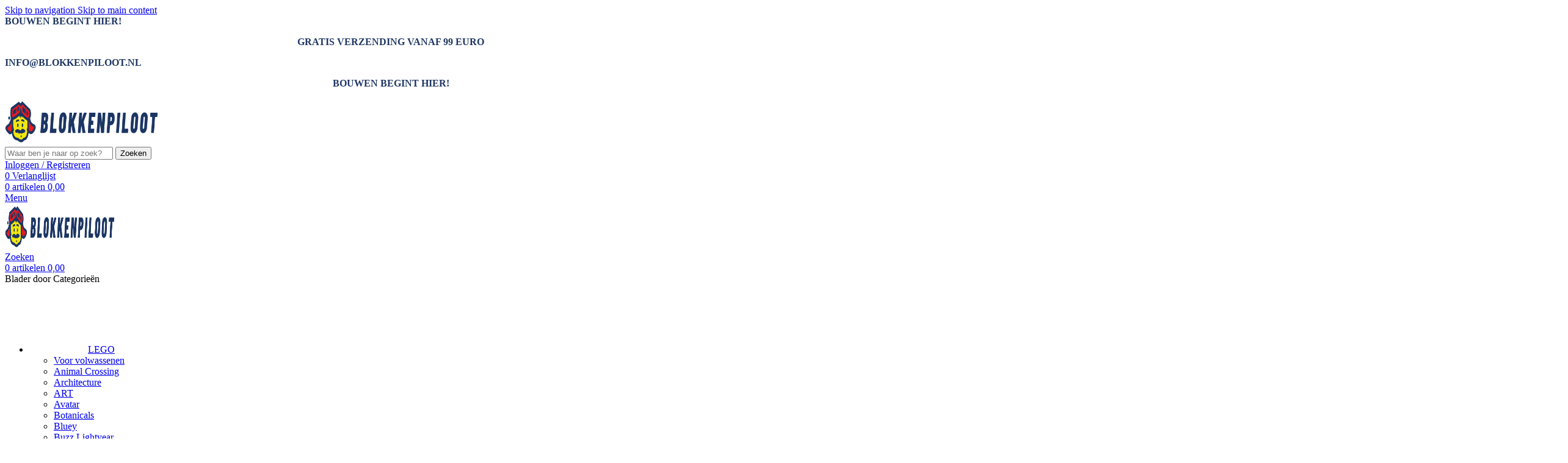

--- FILE ---
content_type: text/html; charset=UTF-8
request_url: https://blokkenpiloot.nl/product-categorie/alle-lego-themas/lego-city/city-missions/
body_size: 39924
content:
<!DOCTYPE html><html lang="nl-NL"><head><script data-no-optimize="1">var litespeed_docref=sessionStorage.getItem("litespeed_docref");litespeed_docref&&(Object.defineProperty(document,"referrer",{get:function(){return litespeed_docref}}),sessionStorage.removeItem("litespeed_docref"));</script> <meta charset="UTF-8"><link rel="profile" href="https://gmpg.org/xfn/11"><link rel="pingback" href="https://blokkenpiloot.nl/xmlrpc.php"><meta name='robots' content='index, follow, max-image-preview:large, max-snippet:-1, max-video-preview:-1' /><title>LEGO - City - City Missions - Blokkenpiloot</title><meta name="description" content="Voor alle City Missionsfans! Koop alle sets van LEGO - City - City Missions bij Blokkenpiloot. Shop online of bezoek onze winkel in Nijmegen. Pak je voordeel!" /><link rel="canonical" href="https://blokkenpiloot.nl/product-categorie/lego/lego-city/city-missions/" /><meta property="og:locale" content="nl_NL" /><meta property="og:type" content="article" /><meta property="og:title" content="LEGO - City - City Missions - Blokkenpiloot" /><meta property="og:description" content="Voor alle City Missionsfans! Koop alle sets van LEGO - City - City Missions bij Blokkenpiloot. Shop online of bezoek onze winkel in Nijmegen. Pak je voordeel!" /><meta property="og:url" content="https://blokkenpiloot.nl/product-categorie/lego/lego-city/city-missions/" /><meta property="og:site_name" content="Blokkenpiloot" /><meta property="og:image" content="https://blokkenpiloot.nl/wp-content/uploads/2019/08/blokkenpiloot-logo-t.png" /><meta property="og:image:width" content="867" /><meta property="og:image:height" content="708" /><meta property="og:image:type" content="image/png" /><meta name="twitter:card" content="summary_large_image" /><meta name="twitter:site" content="@blokkenpiloot" /> <script type="application/ld+json" class="yoast-schema-graph">{"@context":"https://schema.org","@graph":[{"@type":"CollectionPage","@id":"https://blokkenpiloot.nl/product-categorie/lego/lego-city/city-missions/","url":"https://blokkenpiloot.nl/product-categorie/lego/lego-city/city-missions/","name":"LEGO - City - City Missions - Blokkenpiloot","isPartOf":{"@id":"https://blokkenpiloot.nl/#website"},"primaryImageOfPage":{"@id":"https://blokkenpiloot.nl/product-categorie/lego/lego-city/city-missions/#primaryimage"},"image":{"@id":"https://blokkenpiloot.nl/product-categorie/lego/lego-city/city-missions/#primaryimage"},"thumbnailUrl":"https://blokkenpiloot.nl/wp-content/uploads/2022/05/60354_Box1_V29.jpg","description":"Voor alle City Missionsfans! Koop alle sets van LEGO - City - City Missions bij Blokkenpiloot. Shop online of bezoek onze winkel in Nijmegen. Pak je voordeel!","breadcrumb":{"@id":"https://blokkenpiloot.nl/product-categorie/lego/lego-city/city-missions/#breadcrumb"},"inLanguage":"nl-NL"},{"@type":"ImageObject","inLanguage":"nl-NL","@id":"https://blokkenpiloot.nl/product-categorie/lego/lego-city/city-missions/#primaryimage","url":"https://blokkenpiloot.nl/wp-content/uploads/2022/05/60354_Box1_V29.jpg","contentUrl":"https://blokkenpiloot.nl/wp-content/uploads/2022/05/60354_Box1_V29.jpg","width":1919,"height":1440},{"@type":"BreadcrumbList","@id":"https://blokkenpiloot.nl/product-categorie/lego/lego-city/city-missions/#breadcrumb","itemListElement":[{"@type":"ListItem","position":1,"name":"Home","item":"https://blokkenpiloot.nl/"},{"@type":"ListItem","position":2,"name":"LEGO","item":"https://blokkenpiloot.nl/product-categorie/lego/"},{"@type":"ListItem","position":3,"name":"City","item":"https://blokkenpiloot.nl/product-categorie/lego/lego-city/"},{"@type":"ListItem","position":4,"name":"City Missions"}]},{"@type":"WebSite","@id":"https://blokkenpiloot.nl/#website","url":"https://blokkenpiloot.nl/","name":"Blokkenpiloot.nl","description":"Bouwen begint hier!","publisher":{"@id":"https://blokkenpiloot.nl/#organization"},"alternateName":"Blokkenpiloot","potentialAction":[{"@type":"SearchAction","target":{"@type":"EntryPoint","urlTemplate":"https://blokkenpiloot.nl/?s={search_term_string}"},"query-input":{"@type":"PropertyValueSpecification","valueRequired":true,"valueName":"search_term_string"}}],"inLanguage":"nl-NL"},{"@type":"Organization","@id":"https://blokkenpiloot.nl/#organization","name":"Blokkenpiloot","url":"https://blokkenpiloot.nl/","logo":{"@type":"ImageObject","inLanguage":"nl-NL","@id":"https://blokkenpiloot.nl/#/schema/logo/image/","url":"https://blokkenpiloot.nl/wp-content/uploads/2019/08/blokkenpiloot-logo.png","contentUrl":"https://blokkenpiloot.nl/wp-content/uploads/2019/08/blokkenpiloot-logo.png","width":1000,"height":1000,"caption":"Blokkenpiloot"},"image":{"@id":"https://blokkenpiloot.nl/#/schema/logo/image/"},"sameAs":["https://www.facebook.com/blokkenpiloot/","https://x.com/blokkenpiloot","https://www.instagram.com/blokkenpiloot/"]}]}</script> <link rel='dns-prefetch' href='//www.googletagmanager.com' /><link rel='dns-prefetch' href='//fonts.googleapis.com' /><link rel="alternate" type="application/rss+xml" title="Blokkenpiloot &raquo; feed" href="https://blokkenpiloot.nl/feed/" /><link rel="alternate" type="application/rss+xml" title="Blokkenpiloot &raquo; reacties feed" href="https://blokkenpiloot.nl/comments/feed/" /><link rel="alternate" type="application/rss+xml" title="Blokkenpiloot &raquo; City Missions Categorie feed" href="https://blokkenpiloot.nl/product-categorie/lego/lego-city/city-missions/feed/" /><style id='wp-img-auto-sizes-contain-inline-css' type='text/css'>img:is([sizes=auto i],[sizes^="auto," i]){contain-intrinsic-size:3000px 1500px}
/*# sourceURL=wp-img-auto-sizes-contain-inline-css */</style><link data-optimized="2" rel="stylesheet" href="https://blokkenpiloot.nl/wp-content/litespeed/css/82a4ab682c58a68d6515699c627a4fe1.css?ver=ddd7f" /><style id='global-styles-inline-css' type='text/css'>:root{--wp--preset--aspect-ratio--square: 1;--wp--preset--aspect-ratio--4-3: 4/3;--wp--preset--aspect-ratio--3-4: 3/4;--wp--preset--aspect-ratio--3-2: 3/2;--wp--preset--aspect-ratio--2-3: 2/3;--wp--preset--aspect-ratio--16-9: 16/9;--wp--preset--aspect-ratio--9-16: 9/16;--wp--preset--color--black: #000000;--wp--preset--color--cyan-bluish-gray: #abb8c3;--wp--preset--color--white: #ffffff;--wp--preset--color--pale-pink: #f78da7;--wp--preset--color--vivid-red: #cf2e2e;--wp--preset--color--luminous-vivid-orange: #ff6900;--wp--preset--color--luminous-vivid-amber: #fcb900;--wp--preset--color--light-green-cyan: #7bdcb5;--wp--preset--color--vivid-green-cyan: #00d084;--wp--preset--color--pale-cyan-blue: #8ed1fc;--wp--preset--color--vivid-cyan-blue: #0693e3;--wp--preset--color--vivid-purple: #9b51e0;--wp--preset--gradient--vivid-cyan-blue-to-vivid-purple: linear-gradient(135deg,rgb(6,147,227) 0%,rgb(155,81,224) 100%);--wp--preset--gradient--light-green-cyan-to-vivid-green-cyan: linear-gradient(135deg,rgb(122,220,180) 0%,rgb(0,208,130) 100%);--wp--preset--gradient--luminous-vivid-amber-to-luminous-vivid-orange: linear-gradient(135deg,rgb(252,185,0) 0%,rgb(255,105,0) 100%);--wp--preset--gradient--luminous-vivid-orange-to-vivid-red: linear-gradient(135deg,rgb(255,105,0) 0%,rgb(207,46,46) 100%);--wp--preset--gradient--very-light-gray-to-cyan-bluish-gray: linear-gradient(135deg,rgb(238,238,238) 0%,rgb(169,184,195) 100%);--wp--preset--gradient--cool-to-warm-spectrum: linear-gradient(135deg,rgb(74,234,220) 0%,rgb(151,120,209) 20%,rgb(207,42,186) 40%,rgb(238,44,130) 60%,rgb(251,105,98) 80%,rgb(254,248,76) 100%);--wp--preset--gradient--blush-light-purple: linear-gradient(135deg,rgb(255,206,236) 0%,rgb(152,150,240) 100%);--wp--preset--gradient--blush-bordeaux: linear-gradient(135deg,rgb(254,205,165) 0%,rgb(254,45,45) 50%,rgb(107,0,62) 100%);--wp--preset--gradient--luminous-dusk: linear-gradient(135deg,rgb(255,203,112) 0%,rgb(199,81,192) 50%,rgb(65,88,208) 100%);--wp--preset--gradient--pale-ocean: linear-gradient(135deg,rgb(255,245,203) 0%,rgb(182,227,212) 50%,rgb(51,167,181) 100%);--wp--preset--gradient--electric-grass: linear-gradient(135deg,rgb(202,248,128) 0%,rgb(113,206,126) 100%);--wp--preset--gradient--midnight: linear-gradient(135deg,rgb(2,3,129) 0%,rgb(40,116,252) 100%);--wp--preset--font-size--small: 13px;--wp--preset--font-size--medium: 20px;--wp--preset--font-size--large: 36px;--wp--preset--font-size--x-large: 42px;--wp--preset--spacing--20: 0.44rem;--wp--preset--spacing--30: 0.67rem;--wp--preset--spacing--40: 1rem;--wp--preset--spacing--50: 1.5rem;--wp--preset--spacing--60: 2.25rem;--wp--preset--spacing--70: 3.38rem;--wp--preset--spacing--80: 5.06rem;--wp--preset--shadow--natural: 6px 6px 9px rgba(0, 0, 0, 0.2);--wp--preset--shadow--deep: 12px 12px 50px rgba(0, 0, 0, 0.4);--wp--preset--shadow--sharp: 6px 6px 0px rgba(0, 0, 0, 0.2);--wp--preset--shadow--outlined: 6px 6px 0px -3px rgb(255, 255, 255), 6px 6px rgb(0, 0, 0);--wp--preset--shadow--crisp: 6px 6px 0px rgb(0, 0, 0);}:where(body) { margin: 0; }.wp-site-blocks > .alignleft { float: left; margin-right: 2em; }.wp-site-blocks > .alignright { float: right; margin-left: 2em; }.wp-site-blocks > .aligncenter { justify-content: center; margin-left: auto; margin-right: auto; }:where(.is-layout-flex){gap: 0.5em;}:where(.is-layout-grid){gap: 0.5em;}.is-layout-flow > .alignleft{float: left;margin-inline-start: 0;margin-inline-end: 2em;}.is-layout-flow > .alignright{float: right;margin-inline-start: 2em;margin-inline-end: 0;}.is-layout-flow > .aligncenter{margin-left: auto !important;margin-right: auto !important;}.is-layout-constrained > .alignleft{float: left;margin-inline-start: 0;margin-inline-end: 2em;}.is-layout-constrained > .alignright{float: right;margin-inline-start: 2em;margin-inline-end: 0;}.is-layout-constrained > .aligncenter{margin-left: auto !important;margin-right: auto !important;}.is-layout-constrained > :where(:not(.alignleft):not(.alignright):not(.alignfull)){margin-left: auto !important;margin-right: auto !important;}body .is-layout-flex{display: flex;}.is-layout-flex{flex-wrap: wrap;align-items: center;}.is-layout-flex > :is(*, div){margin: 0;}body .is-layout-grid{display: grid;}.is-layout-grid > :is(*, div){margin: 0;}body{padding-top: 0px;padding-right: 0px;padding-bottom: 0px;padding-left: 0px;}a:where(:not(.wp-element-button)){text-decoration: none;}:root :where(.wp-element-button, .wp-block-button__link){background-color: #32373c;border-width: 0;color: #fff;font-family: inherit;font-size: inherit;font-style: inherit;font-weight: inherit;letter-spacing: inherit;line-height: inherit;padding-top: calc(0.667em + 2px);padding-right: calc(1.333em + 2px);padding-bottom: calc(0.667em + 2px);padding-left: calc(1.333em + 2px);text-decoration: none;text-transform: inherit;}.has-black-color{color: var(--wp--preset--color--black) !important;}.has-cyan-bluish-gray-color{color: var(--wp--preset--color--cyan-bluish-gray) !important;}.has-white-color{color: var(--wp--preset--color--white) !important;}.has-pale-pink-color{color: var(--wp--preset--color--pale-pink) !important;}.has-vivid-red-color{color: var(--wp--preset--color--vivid-red) !important;}.has-luminous-vivid-orange-color{color: var(--wp--preset--color--luminous-vivid-orange) !important;}.has-luminous-vivid-amber-color{color: var(--wp--preset--color--luminous-vivid-amber) !important;}.has-light-green-cyan-color{color: var(--wp--preset--color--light-green-cyan) !important;}.has-vivid-green-cyan-color{color: var(--wp--preset--color--vivid-green-cyan) !important;}.has-pale-cyan-blue-color{color: var(--wp--preset--color--pale-cyan-blue) !important;}.has-vivid-cyan-blue-color{color: var(--wp--preset--color--vivid-cyan-blue) !important;}.has-vivid-purple-color{color: var(--wp--preset--color--vivid-purple) !important;}.has-black-background-color{background-color: var(--wp--preset--color--black) !important;}.has-cyan-bluish-gray-background-color{background-color: var(--wp--preset--color--cyan-bluish-gray) !important;}.has-white-background-color{background-color: var(--wp--preset--color--white) !important;}.has-pale-pink-background-color{background-color: var(--wp--preset--color--pale-pink) !important;}.has-vivid-red-background-color{background-color: var(--wp--preset--color--vivid-red) !important;}.has-luminous-vivid-orange-background-color{background-color: var(--wp--preset--color--luminous-vivid-orange) !important;}.has-luminous-vivid-amber-background-color{background-color: var(--wp--preset--color--luminous-vivid-amber) !important;}.has-light-green-cyan-background-color{background-color: var(--wp--preset--color--light-green-cyan) !important;}.has-vivid-green-cyan-background-color{background-color: var(--wp--preset--color--vivid-green-cyan) !important;}.has-pale-cyan-blue-background-color{background-color: var(--wp--preset--color--pale-cyan-blue) !important;}.has-vivid-cyan-blue-background-color{background-color: var(--wp--preset--color--vivid-cyan-blue) !important;}.has-vivid-purple-background-color{background-color: var(--wp--preset--color--vivid-purple) !important;}.has-black-border-color{border-color: var(--wp--preset--color--black) !important;}.has-cyan-bluish-gray-border-color{border-color: var(--wp--preset--color--cyan-bluish-gray) !important;}.has-white-border-color{border-color: var(--wp--preset--color--white) !important;}.has-pale-pink-border-color{border-color: var(--wp--preset--color--pale-pink) !important;}.has-vivid-red-border-color{border-color: var(--wp--preset--color--vivid-red) !important;}.has-luminous-vivid-orange-border-color{border-color: var(--wp--preset--color--luminous-vivid-orange) !important;}.has-luminous-vivid-amber-border-color{border-color: var(--wp--preset--color--luminous-vivid-amber) !important;}.has-light-green-cyan-border-color{border-color: var(--wp--preset--color--light-green-cyan) !important;}.has-vivid-green-cyan-border-color{border-color: var(--wp--preset--color--vivid-green-cyan) !important;}.has-pale-cyan-blue-border-color{border-color: var(--wp--preset--color--pale-cyan-blue) !important;}.has-vivid-cyan-blue-border-color{border-color: var(--wp--preset--color--vivid-cyan-blue) !important;}.has-vivid-purple-border-color{border-color: var(--wp--preset--color--vivid-purple) !important;}.has-vivid-cyan-blue-to-vivid-purple-gradient-background{background: var(--wp--preset--gradient--vivid-cyan-blue-to-vivid-purple) !important;}.has-light-green-cyan-to-vivid-green-cyan-gradient-background{background: var(--wp--preset--gradient--light-green-cyan-to-vivid-green-cyan) !important;}.has-luminous-vivid-amber-to-luminous-vivid-orange-gradient-background{background: var(--wp--preset--gradient--luminous-vivid-amber-to-luminous-vivid-orange) !important;}.has-luminous-vivid-orange-to-vivid-red-gradient-background{background: var(--wp--preset--gradient--luminous-vivid-orange-to-vivid-red) !important;}.has-very-light-gray-to-cyan-bluish-gray-gradient-background{background: var(--wp--preset--gradient--very-light-gray-to-cyan-bluish-gray) !important;}.has-cool-to-warm-spectrum-gradient-background{background: var(--wp--preset--gradient--cool-to-warm-spectrum) !important;}.has-blush-light-purple-gradient-background{background: var(--wp--preset--gradient--blush-light-purple) !important;}.has-blush-bordeaux-gradient-background{background: var(--wp--preset--gradient--blush-bordeaux) !important;}.has-luminous-dusk-gradient-background{background: var(--wp--preset--gradient--luminous-dusk) !important;}.has-pale-ocean-gradient-background{background: var(--wp--preset--gradient--pale-ocean) !important;}.has-electric-grass-gradient-background{background: var(--wp--preset--gradient--electric-grass) !important;}.has-midnight-gradient-background{background: var(--wp--preset--gradient--midnight) !important;}.has-small-font-size{font-size: var(--wp--preset--font-size--small) !important;}.has-medium-font-size{font-size: var(--wp--preset--font-size--medium) !important;}.has-large-font-size{font-size: var(--wp--preset--font-size--large) !important;}.has-x-large-font-size{font-size: var(--wp--preset--font-size--x-large) !important;}
:where(.wp-block-post-template.is-layout-flex){gap: 1.25em;}:where(.wp-block-post-template.is-layout-grid){gap: 1.25em;}
:where(.wp-block-term-template.is-layout-flex){gap: 1.25em;}:where(.wp-block-term-template.is-layout-grid){gap: 1.25em;}
:where(.wp-block-columns.is-layout-flex){gap: 2em;}:where(.wp-block-columns.is-layout-grid){gap: 2em;}
:root :where(.wp-block-pullquote){font-size: 1.5em;line-height: 1.6;}
/*# sourceURL=global-styles-inline-css */</style><style id='woocommerce-inline-inline-css' type='text/css'>.woocommerce form .form-row .required { visibility: visible; }
/*# sourceURL=woocommerce-inline-inline-css */</style> <script type="litespeed/javascript">(function(url,id){var script=document.createElement('script');script.async=!0;script.src='https://'+url+'/sidebar.js?id='+id+'&c='+cachebuster(10,id);var ref=document.getElementsByTagName('script')[0];ref.parentNode.insertBefore(script,ref);function cachebuster(refreshMinutes,id){var now=Date.now();var interval=refreshMinutes*60e3;var shift=(Math.sin(id)||0)*interval;return Math.floor((now+shift)/interval)}})("dashboard.webwinkelkeur.nl",1215668)</script><script id="woocommerce-google-analytics-integration-gtag-js-after" type="litespeed/javascript">window.dataLayer=window.dataLayer||[];function gtag(){dataLayer.push(arguments)}
for(const mode of[{"analytics_storage":"denied","ad_storage":"denied","ad_user_data":"denied","ad_personalization":"denied","region":["AT","BE","BG","HR","CY","CZ","DK","EE","FI","FR","DE","GR","HU","IS","IE","IT","LV","LI","LT","LU","MT","NL","NO","PL","PT","RO","SK","SI","ES","SE","GB","CH"]}]||[]){gtag("consent","default",{"wait_for_update":500,...mode})}
gtag("js",new Date());gtag("set","developer_id.dOGY3NW",!0);gtag("config","G-GSH9GTQL48",{"track_404":!0,"allow_google_signals":!1,"logged_in":!1,"linker":{"domains":[],"allow_incoming":!1},"custom_map":{"dimension1":"logged_in"}})</script> <script type="litespeed/javascript" data-src="https://blokkenpiloot.nl/wp-includes/js/jquery/jquery.min.js" id="jquery-core-js"></script> <script id="wc-add-to-cart-js-extra" type="litespeed/javascript">var wc_add_to_cart_params={"ajax_url":"/wp-admin/admin-ajax.php","wc_ajax_url":"/?wc-ajax=%%endpoint%%","i18n_view_cart":"Bekijk winkelwagen","cart_url":"https://blokkenpiloot.nl/winkelmand/","is_cart":"","cart_redirect_after_add":"no"}</script> <script id="woocommerce-js-extra" type="litespeed/javascript">var woocommerce_params={"ajax_url":"/wp-admin/admin-ajax.php","wc_ajax_url":"/?wc-ajax=%%endpoint%%","i18n_password_show":"Wachtwoord weergeven","i18n_password_hide":"Wachtwoord verbergen"}</script> <script id="wpm-js-extra" type="litespeed/javascript">var wpm={"ajax_url":"https://blokkenpiloot.nl/wp-admin/admin-ajax.php","root":"https://blokkenpiloot.nl/wp-json/","nonce_wp_rest":"b0c6a5fb42","nonce_ajax":"221ce816cc"}</script> <link rel="EditURI" type="application/rsd+xml" title="RSD" href="https://blokkenpiloot.nl/xmlrpc.php?rsd" /><meta name="generator" content="WordPress 6.9" /><meta name="generator" content="WooCommerce 10.3.6" />
 <script type="litespeed/javascript">(function(m,a,i,l,e,r){m.MailerLiteObject=e;function f(){var c={a:arguments,q:[]};var r=this.push(c);return"number"!=typeof r?r:f.bind(c.q)}
f.q=f.q||[];m[e]=m[e]||f.bind(f.q);m[e].q=m[e].q||f.q;r=a.createElement(i);var _=a.getElementsByTagName(i)[0];r.async=1;r.src=l+'?'+(~~(new Date().getTime()/10000000));_.parentNode.insertBefore(r,_)})(window,document,'script','https://static.mailerlite.com/js/universal.js','ml');var ml_account=ml('accounts','1841242','p2l0r7o2z4','load')</script> <meta name="wwp" content="yes" /><meta name="viewport" content="width=device-width, initial-scale=1.0, maximum-scale=1.0, user-scalable=no">
<noscript><style>.woocommerce-product-gallery{ opacity: 1 !important; }</style></noscript><meta name="generator" content="Elementor 3.33.3; features: additional_custom_breakpoints; settings: css_print_method-external, google_font-enabled, font_display-auto"> <script type="litespeed/javascript">window.wpmDataLayer=window.wpmDataLayer||{};window.wpmDataLayer=Object.assign(window.wpmDataLayer,{"cart":{},"cart_item_keys":{},"version":{"number":"1.52.1","pro":!1,"eligible_for_updates":!1,"distro":"fms","beta":!1,"show":!0},"pixels":{"google":{"linker":{"settings":null},"user_id":!1,"ads":{"conversion_ids":{"AW-770204057":"LmANCPy7_tQBEJnDoe8C"},"dynamic_remarketing":{"status":!0,"id_type":"sku","send_events_with_parent_ids":!0},"google_business_vertical":"retail","phone_conversion_number":"","phone_conversion_label":""},"tag_id":"AW-770204057","tag_id_suppressed":[],"tag_gateway":{"measurement_path":""},"tcf_support":!1,"consent_mode":{"is_active":!1,"wait_for_update":500,"ads_data_redaction":!1,"url_passthrough":!0}}},"shop":{"list_name":"Product Category | LEGO | City | City Missions","list_id":"product_category.lego.lego-city.city-missions","page_type":"product_category","currency":"EUR","selectors":{"addToCart":[],"beginCheckout":[]},"order_duplication_prevention":!0,"view_item_list_trigger":{"test_mode":!1,"background_color":"green","opacity":0.5,"repeat":!0,"timeout":1000,"threshold":0.8},"variations_output":!0,"session_active":!1},"page":{"id":68883,"title":"LEGO City Missions Ruimteschip voor verkenningsmissies op Mars &#8211; 60354","type":"product","categories":[],"parent":{"id":0,"title":"LEGO City Missions Ruimteschip voor verkenningsmissies op Mars &#8211; 60354","type":"product","categories":[]}},"general":{"user_logged_in":!1,"scroll_tracking_thresholds":[],"page_id":68883,"exclude_domains":[],"server_2_server":{"active":!1,"user_agent_exclude_patterns":[],"ip_exclude_list":[],"pageview_event_s2s":{"is_active":!1,"pixels":[]}},"consent_management":{"explicit_consent":!1},"lazy_load_pmw":!1,"chunk_base_path":"https://blokkenpiloot.nl/wp-content/plugins/woocommerce-google-adwords-conversion-tracking-tag/js/public/free/"}})</script> <style>.e-con.e-parent:nth-of-type(n+4):not(.e-lazyloaded):not(.e-no-lazyload),
				.e-con.e-parent:nth-of-type(n+4):not(.e-lazyloaded):not(.e-no-lazyload) * {
					background-image: none !important;
				}
				@media screen and (max-height: 1024px) {
					.e-con.e-parent:nth-of-type(n+3):not(.e-lazyloaded):not(.e-no-lazyload),
					.e-con.e-parent:nth-of-type(n+3):not(.e-lazyloaded):not(.e-no-lazyload) * {
						background-image: none !important;
					}
				}
				@media screen and (max-height: 640px) {
					.e-con.e-parent:nth-of-type(n+2):not(.e-lazyloaded):not(.e-no-lazyload),
					.e-con.e-parent:nth-of-type(n+2):not(.e-lazyloaded):not(.e-no-lazyload) * {
						background-image: none !important;
					}
				}</style><link rel="icon" href="https://blokkenpiloot.nl/wp-content/uploads/2019/08/cropped-bp_avatars_1_512-32x32.png" sizes="32x32" /><link rel="icon" href="https://blokkenpiloot.nl/wp-content/uploads/2019/08/cropped-bp_avatars_1_512-192x192.png" sizes="192x192" /><link rel="apple-touch-icon" href="https://blokkenpiloot.nl/wp-content/uploads/2019/08/cropped-bp_avatars_1_512-180x180.png" /><meta name="msapplication-TileImage" content="https://blokkenpiloot.nl/wp-content/uploads/2019/08/cropped-bp_avatars_1_512-270x270.png" /><style type="text/css" id="wp-custom-css">.woocommerce .product-category .wd-category-image {
    display: none !important;
}

/*checkout via bol uitzetten voor wholesale klanten*/

body.logged-in.role-wholesale_customer cvb-pdp-label,
body.logged-in.role-wholesale_customer cvb-button,
body.logged-in.role-wholesale_customer cvb-checkout-button {
    display: none !important;
}
/* wholesale prijs ex btw op productpagina in zwart

/* Alleen ex-BTW prijs (wholesale suffix) zwart maken */

.single-product .summary small.woocommerce-price-suffix.wholesale-price-suffix .woocommerce-Price-amount.amount {
  color: #000000 !important;
}

/* Currency symbol en bdi mee laten kleuren (erft kleur) */
.single-product .summary small.woocommerce-price-suffix.wholesale-price-suffix .woocommerce-Price-currencySymbol,
.single-product .summary small.woocommerce-price-suffix.wholesale-price-suffix .woocommerce-Price-amount.amount bdi {
  color: inherit !important;
}
/* Voeg 'ex BTW' toe achter de prijs */
.single-product .summary small.woocommerce-price-suffix.wholesale-price-suffix .woocommerce-Price-amount.amount::after {
  content: " ex BTW";
  color: #000000;
  font-weight: normal; /* kan je aanpassen */
  margin-left: 4px; /* kleine ruimte tussen prijs en tekst */
  font-size: 0.7em; /* iets kleiner dan prijs */
}

/* Voeg 'AVP ' toe vóór de originele consumentenprijs (CSS-only) */
.single-product .summary del.original-computed-price::before {
  content: "AVP ";
  display: inline-block;
  margin-right: 6px;
  vertical-align: bottom;
  color: var(--color-gray-300) !important;
  font-weight: 400;
  text-decoration: none;       /* probeert te voorkomen dat AVP doorgestreept wordt */
  text-decoration-line: none;
}

/* Verberg de originele tekst en zet een vet label terug */
.wpm_gtin_code_wrapper {
  font-weight: normal; /* standaard */
}

.wpm_gtin_code_wrapper {
  display: inline-block;
}

.wpm_gtin_code_wrapper::before {
  content: "EAN: ";
  font-weight: 700; /* vet label */
}
.wpm_gtin_code_wrapper {
  /* Optioneel: originele labeltekst verbergen als die dubbel komt */
}

  /* Wholesale bar voor wholesale klanten */
.wholesale-bar {
    background-color: #DA291C;   /* rood */
    color: #ffffff;              /* witte tekst */
    text-align: center;
    font-size: 13px;
    line-height: 25px;
    height: 25px;
    position: relative;
    z-index: 9999;
}</style><style></style><style id="wd-style-theme_settings_default-css" data-type="wd-style-theme_settings_default">@font-face {
	font-weight: normal;
	font-style: normal;
	font-family: "woodmart-font";
	src: url("//blokkenpiloot.nl/wp-content/themes/woodmart/fonts/woodmart-font-1-400.woff2?v=8.3.3") format("woff2");
}

@font-face {
	font-family: "star";
	font-weight: 400;
	font-style: normal;
	src: url("//blokkenpiloot.nl/wp-content/plugins/woocommerce/assets/fonts/star.eot?#iefix") format("embedded-opentype"), url("//blokkenpiloot.nl/wp-content/plugins/woocommerce/assets/fonts/star.woff") format("woff"), url("//blokkenpiloot.nl/wp-content/plugins/woocommerce/assets/fonts/star.ttf") format("truetype"), url("//blokkenpiloot.nl/wp-content/plugins/woocommerce/assets/fonts/star.svg#star") format("svg");
}

@font-face {
	font-family: "WooCommerce";
	font-weight: 400;
	font-style: normal;
	src: url("//blokkenpiloot.nl/wp-content/plugins/woocommerce/assets/fonts/WooCommerce.eot?#iefix") format("embedded-opentype"), url("//blokkenpiloot.nl/wp-content/plugins/woocommerce/assets/fonts/WooCommerce.woff") format("woff"), url("//blokkenpiloot.nl/wp-content/plugins/woocommerce/assets/fonts/WooCommerce.ttf") format("truetype"), url("//blokkenpiloot.nl/wp-content/plugins/woocommerce/assets/fonts/WooCommerce.svg#WooCommerce") format("svg");
}

:root {
	--wd-text-font: "Barlow", Arial, Helvetica, sans-serif;
	--wd-text-font-weight: 400;
	--wd-text-color: rgb(96,96,96);
	--wd-text-font-size: 18px;
	--wd-title-font: "Barlow", Arial, Helvetica, sans-serif;
	--wd-title-font-weight: 600;
	--wd-title-color: #242424;
	--wd-entities-title-font: "Barlow", Arial, Helvetica, sans-serif;
	--wd-entities-title-font-weight: 500;
	--wd-entities-title-color: #333333;
	--wd-entities-title-color-hover: rgb(51 51 51 / 65%);
	--wd-alternative-font: "Barlow", Arial, Helvetica, sans-serif;
	--wd-widget-title-font: "Barlow", Arial, Helvetica, sans-serif;
	--wd-widget-title-font-weight: 600;
	--wd-widget-title-transform: uppercase;
	--wd-widget-title-color: #333;
	--wd-widget-title-font-size: 16px;
	--wd-header-el-font: "Barlow", Arial, Helvetica, sans-serif;
	--wd-header-el-font-weight: 700;
	--wd-header-el-transform: uppercase;
	--wd-header-el-font-size: 15px;
	--wd-otl-style: dotted;
	--wd-otl-width: 2px;
	--wd-primary-color: rgb(31,54,100);
	--wd-alternative-color: #fbbc34;
	--btn-default-bgcolor: #f7f7f7;
	--btn-default-bgcolor-hover: #efefef;
	--btn-accented-bgcolor: rgb(69,150,71);
	--btn-accented-bgcolor-hover: rgb(90,178,23);
	--wd-form-brd-width: 2px;
	--notices-success-bg: #459647;
	--notices-success-color: #fff;
	--notices-warning-bg: rgb(244,230,0);
	--notices-warning-color: rgb(31,54,100);
	--wd-link-color: #333333;
	--wd-link-color-hover: #242424;
}
.wd-age-verify-wrap {
	--wd-popup-width: 500px;
}
.wd-popup.wd-promo-popup {
	background-color: #111111;
	background-image: none;
	background-repeat: no-repeat;
	background-size: cover;
	background-position: center center;
}
.wd-promo-popup-wrap {
	--wd-popup-width: 800px;
	--wd-popup-padding: 15px;
}
:is(.woodmart-woocommerce-layered-nav, .wd-product-category-filter) .wd-scroll-content {
	max-height: 223px;
}
.wd-page-title .wd-page-title-bg img {
	object-fit: cover;
	object-position: center center;
}
.wd-footer {
	background-color: rgb(31,54,100);
	background-image: none;
}
html .product-image-summary-wrap .product_title, html .wd-single-title .product_title {
	font-family: "Barlow", Arial, Helvetica, sans-serif;
	font-weight: 600;
}
html .wd-product .price, html .wd-product .price > .amount, html .wd-product .price ins > .amount, html .product-image-summary-wrap .summary-inner > .price, html .product-image-summary-wrap .summary-inner > .price > .amount, html .product-image-summary-wrap .summary-inner > .price > .price > .amount, html .product-image-summary-wrap .summary-inner > .price ins .amount, html .wd-single-price .price, html .wd-single-price .price > .amount, html .wd-single-price .price > ins .amount {
	color: rgb(36,168,21);
}
.product-labels .product-label.onsale {
	background-color: rgb(244,230,0);
	color: rgb(31,54,100);
}
.product-labels .product-label.new {
	background-color: rgb(183,224,236);
	color: rgb(31,54,100);
}
.product-labels .product-label.featured {
	background-color: e52521;
}
.product-labels .product-label.attribute-label:not(.label-with-img) {
	background-color: rgb(0,0,0);
	color: rgb(255,255,255);
}
.mfp-wrap.wd-popup-quick-view-wrap {
	--wd-popup-width: 920px;
}
:root{
--wd-container-w: 1222px;
--wd-form-brd-radius: 0px;
--btn-default-color: #333;
--btn-default-color-hover: #333;
--btn-accented-color: #fff;
--btn-accented-color-hover: #fff;
--btn-default-brd-radius: 0px;
--btn-default-box-shadow: none;
--btn-default-box-shadow-hover: none;
--btn-default-box-shadow-active: none;
--btn-default-bottom: 0px;
--btn-accented-bottom-active: -1px;
--btn-accented-brd-radius: 0px;
--btn-accented-box-shadow: inset 0 -2px 0 rgba(0, 0, 0, .15);
--btn-accented-box-shadow-hover: inset 0 -2px 0 rgba(0, 0, 0, .15);
--wd-brd-radius: 0px;
}

@media (min-width: 1222px) {
section.elementor-section.wd-section-stretch > .elementor-container {
margin-left: auto;
margin-right: auto;
}
}


.wd-page-title {
background-color: #0a0a0a;
}</style></head><body class="archive tax-product_cat term-city-missions term-1110 wp-theme-woodmart wp-child-theme-woodmart-child theme-woodmart woocommerce woocommerce-page woocommerce-no-js wrapper-full-width  categories-accordion-on woodmart-archive-shop woodmart-ajax-shop-on elementor-default elementor-kit-69901"> <script type="text/javascript" id="wd-flicker-fix">// Flicker fix.</script> <div class="wd-skip-links">
<a href="#menu-header-wm" class="wd-skip-navigation btn">
Skip to navigation					</a>
<a href="#main-content" class="wd-skip-content btn">
Skip to main content			</a></div><div class="wd-page-wrapper website-wrapper"><header class="whb-header whb-header_153799 whb-sticky-shadow whb-scroll-slide whb-sticky-clone whb-hide-on-scroll"><div class="whb-main-header"><div class="whb-row whb-top-bar whb-not-sticky-row whb-with-bg whb-without-border whb-color-dark whb-flex-flex-middle"><div class="container"><div class="whb-flex-row whb-top-bar-inner"><div class="whb-column whb-col-left whb-column5 whb-visible-lg"><div class="wd-header-text reset-last-child whb-y4ro7npestv02kyrww49"><span style="color: #1f3664;"><strong>BOUWEN BEGINT HIER!</strong></span></div></div><div class="whb-column whb-col-center whb-column6 whb-visible-lg"><div class="wd-header-text reset-last-child whb-5pr47vf96untujgv6tu1"><p style="text-align: center;"><span style="color: #1f3664;"><strong>GRATIS VERZENDING VANAF 99 EURO</strong></span></p></div></div><div class="whb-column whb-col-right whb-column7 whb-visible-lg"><div
class=" wd-social-icons wd-style-default wd-size-small social-follow wd-shape-circle  whb-43k0qayz7gg36f2jmmhk color-scheme-dark text-center">
<a rel="noopener noreferrer nofollow" href="https://www.facebook.com/blokkenpiloot/" target="_blank" class=" wd-social-icon social-facebook" aria-label="Facebook sociale link">
<span class="wd-icon"></span>
</a>
<a rel="noopener noreferrer nofollow" href="https://www.instagram.com/blokkenpiloot/" target="_blank" class=" wd-social-icon social-instagram" aria-label="Instagram sociale link">
<span class="wd-icon"></span>
</a></div><div class="wd-header-text reset-last-child whb-9x4vai1yee26noexhzbs"><span style="color: #1f3664;"><strong>INFO@BLOKKENPILOOT.NL</strong></span></div></div><div class="whb-column whb-col-mobile whb-column_mobile1 whb-hidden-lg"><div class="wd-header-text reset-last-child whb-nibfak0o77qvfgsrrslt"><p style="text-align: center;"><strong><span style="color: #1f3664;">BOUWEN BEGINT HIER!</span></strong></p></div></div></div></div></div><div class="whb-row whb-general-header whb-not-sticky-row whb-without-bg whb-border-fullwidth whb-color-dark whb-flex-flex-middle"><div class="container"><div class="whb-flex-row whb-general-header-inner"><div class="whb-column whb-col-left whb-column8 whb-visible-lg"><div class="site-logo whb-gs8bcnxektjsro21n657">
<a href="https://blokkenpiloot.nl/" class="wd-logo wd-main-logo" rel="home" aria-label="Site logo">
<img data-lazyloaded="1" src="[data-uri]" width="429" height="75" data-src="https://blokkenpiloot.nl/wp-content/uploads/2019/08/bp_header_mobile_75pxh.png.webp" class="attachment-full size-full" alt="Blokkenpiloot logo" style="max-width:250px;" decoding="async" data-srcset="https://blokkenpiloot.nl/wp-content/uploads/2019/08/bp_header_mobile_75pxh.png.webp 429w, https://blokkenpiloot.nl/wp-content/uploads/2019/08/bp_header_mobile_75pxh-400x70.png 400w, https://blokkenpiloot.nl/wp-content/uploads/2019/08/bp_header_mobile_75pxh-150x26.png 150w" data-sizes="(max-width: 429px) 100vw, 429px" />	</a></div></div><div class="whb-column whb-col-center whb-column9 whb-visible-lg"><div class="wd-search-form  wd-header-search-form wd-display-form whb-9x1ytaxq7aphtb3npidp"><form role="search" method="get" class="searchform  wd-style-default woodmart-ajax-search" action="https://blokkenpiloot.nl/"  data-thumbnail="1" data-price="1" data-post_type="product" data-count="20" data-sku="0" data-symbols_count="3" data-include_cat_search="no" autocomplete="off">
<input type="text" class="s" placeholder="Waar ben je naar op zoek?" value="" name="s" aria-label="Zoeken" title="Waar ben je naar op zoek?" required/>
<input type="hidden" name="post_type" value="product"><span tabindex="0" aria-label="Verwijder zoekresultaten" class="wd-clear-search wd-role-btn wd-hide"></span>
<button type="submit" class="searchsubmit">
<span>
Zoeken		</span>
</button></form><div class="wd-search-results-wrapper"><div class="wd-search-results wd-dropdown-results wd-dropdown wd-scroll"><div class="wd-scroll-content"></div></div></div></div></div><div class="whb-column whb-col-right whb-column10 whb-visible-lg"><div class="whb-space-element whb-d6tcdhggjbqbrs217tl1 " style="width:15px;"></div><div class="wd-header-my-account wd-tools-element wd-event-hover wd-design-1 wd-account-style-text login-side-opener whb-vssfpylqqax9pvkfnxoz">
<a href="https://blokkenpiloot.nl/mijn-account/" title="Mijn account">
<span class="wd-tools-icon">
</span>
<span class="wd-tools-text">
Inloggen / Registreren			</span></a></div><div class="wd-header-wishlist wd-tools-element wd-style-icon wd-with-count wd-design-2 whb-a22wdkiy3r40yw2paskq" title="Mijn verlanglijst">
<a href="https://blokkenpiloot.nl/wishlist/" title="Wishlist products">
<span class="wd-tools-icon">
<span class="wd-tools-count">
0					</span>
</span><span class="wd-tools-text">
Verlanglijst			</span></a></div><div class="wd-header-cart wd-tools-element wd-design-2 cart-widget-opener whb-nedhm962r512y1xz9j06">
<a href="https://blokkenpiloot.nl/winkelmand/" title="Winkelwagen">
<span class="wd-tools-icon wd-icon-alt">
<span class="wd-cart-number wd-tools-count">0 <span>artikelen</span></span>
</span>
<span class="wd-tools-text">
<span class="wd-cart-subtotal"><span class="woocommerce-Price-amount amount"><bdi><span class="woocommerce-Price-currencySymbol"></span>0,00</bdi></span></span>
</span></a></div></div><div class="whb-column whb-mobile-left whb-column_mobile2 whb-hidden-lg"><div class="wd-tools-element wd-header-mobile-nav wd-style-text wd-design-1 whb-g1k0m1tib7raxrwkm1t3">
<a href="#" rel="nofollow" aria-label="Open mobiele menu">
<span class="wd-tools-icon">
</span><span class="wd-tools-text">Menu</span></a></div></div><div class="whb-column whb-mobile-center whb-column_mobile3 whb-hidden-lg"><div class="site-logo whb-lt7vdqgaccmapftzurvt">
<a href="https://blokkenpiloot.nl/" class="wd-logo wd-main-logo" rel="home" aria-label="Site logo">
<img data-lazyloaded="1" src="[data-uri]" width="429" height="75" data-src="https://blokkenpiloot.nl/wp-content/uploads/2019/08/bp_header_mobile_75pxh.png.webp" class="attachment-full size-full" alt="Blokkenpiloot logo" style="max-width:179px;" decoding="async" data-srcset="https://blokkenpiloot.nl/wp-content/uploads/2019/08/bp_header_mobile_75pxh.png.webp 429w, https://blokkenpiloot.nl/wp-content/uploads/2019/08/bp_header_mobile_75pxh-400x70.png 400w, https://blokkenpiloot.nl/wp-content/uploads/2019/08/bp_header_mobile_75pxh-150x26.png 150w" data-sizes="(max-width: 429px) 100vw, 429px" />	</a></div></div><div class="whb-column whb-mobile-right whb-column_mobile4 whb-hidden-lg"><div class="wd-header-search wd-tools-element wd-header-search-mobile wd-design-1 wd-style-icon wd-display-icon whb-ctmfpdxd60kuxw3jqefn">
<a href="#" rel="nofollow noopener" aria-label="Zoeken">
<span class="wd-tools-icon">
</span><span class="wd-tools-text">
Zoeken			</span></a></div><div class="wd-header-cart wd-tools-element wd-design-5 cart-widget-opener whb-trk5sfmvib0ch1s1qbtc">
<a href="https://blokkenpiloot.nl/winkelmand/" title="Winkelwagen">
<span class="wd-tools-icon wd-icon-alt">
<span class="wd-cart-number wd-tools-count">0 <span>artikelen</span></span>
</span>
<span class="wd-tools-text">
<span class="wd-cart-subtotal"><span class="woocommerce-Price-amount amount"><bdi><span class="woocommerce-Price-currencySymbol"></span>0,00</bdi></span></span>
</span></a></div></div></div></div></div><div class="whb-row whb-header-bottom whb-sticky-row whb-without-bg whb-border-fullwidth whb-color-dark whb-hidden-mobile whb-flex-flex-middle"><div class="container"><div class="whb-flex-row whb-header-bottom-inner"><div class="whb-column whb-col-left whb-column11 whb-visible-lg"><div class="wd-header-cats wd-style-1 wd-event-hover wd-with-overlay whb-wjlcubfdmlq3d7jvmt23" role="navigation" aria-label="Header categories navigation">
<span class="menu-opener color-scheme-light">
<span class="menu-opener-icon"></span>
<span class="menu-open-label">
Blader door Categorieën		</span>
</span><div class="wd-dropdown wd-dropdown-cats"><ul id="menu-category-wm" class="menu wd-nav wd-nav-vertical wd-dis-act wd-design-default"><li id="menu-item-87807" class="menu-item menu-item-type-custom menu-item-object-custom menu-item-has-children menu-item-87807 item-level-0 menu-mega-dropdown wd-event-hover" ><a href="https://blokkenpiloot.nl/thema/" class="woodmart-nav-link"><img width="96" height="96" src="https://blokkenpiloot.nl/wp-content/themes/woodmart/images/lazy.svg" class="wd-nav-img wd-lazy-fade" alt="LEGO" decoding="async" srcset="" sizes="(max-width: 96px) 100vw, 96px" data-src="https://blokkenpiloot.nl/wp-content/uploads/2024/11/LEGO-logo.webp" data-srcset="https://blokkenpiloot.nl/wp-content/uploads/2024/11/LEGO-logo.webp 300w, https://blokkenpiloot.nl/wp-content/uploads/2024/11/LEGO-logo-150x150.webp 150w" /><span class="nav-link-text">LEGO</span></a><div class="color-scheme-dark wd-design-full-width wd-dropdown-menu wd-dropdown"><div class="container wd-entry-content"><ul class="wd-sub-menu wd-sub-accented wd-grid-f-inline color-scheme-dark"><li id="menu-item-87825" class="menu-item menu-item-type-custom menu-item-object-custom menu-item-87825 item-level-1 wd-event-hover wd-col" ><a href="https://blokkenpiloot.nl/product-categorie/lego/?filter_leeftijd=18" class="woodmart-nav-link">Voor volwassenen</a></li><li id="menu-item-86188" class="menu-item menu-item-type-taxonomy menu-item-object-product_cat menu-item-86188 item-level-1 wd-event-hover wd-col" ><a href="https://blokkenpiloot.nl/product-categorie/lego/lego-animal-crossing/" class="woodmart-nav-link">Animal Crossing</a></li><li id="menu-item-86189" class="menu-item menu-item-type-taxonomy menu-item-object-product_cat menu-item-86189 item-level-1 wd-event-hover wd-col" ><a href="https://blokkenpiloot.nl/product-categorie/lego/lego-architecture/" class="woodmart-nav-link">Architecture</a></li><li id="menu-item-86241" class="menu-item menu-item-type-taxonomy menu-item-object-product_cat menu-item-86241 item-level-1 wd-event-hover wd-col" ><a href="https://blokkenpiloot.nl/product-categorie/lego/lego-art/" class="woodmart-nav-link">ART</a></li><li id="menu-item-86191" class="menu-item menu-item-type-taxonomy menu-item-object-product_cat menu-item-86191 item-level-1 wd-event-hover wd-col" ><a href="https://blokkenpiloot.nl/product-categorie/lego/avatar/" class="woodmart-nav-link">Avatar</a></li><li id="menu-item-91976" class="menu-item menu-item-type-taxonomy menu-item-object-product_cat menu-item-91976 item-level-1 wd-event-hover wd-col" ><a href="https://blokkenpiloot.nl/product-categorie/lego/botanicals/" class="woodmart-nav-link">Botanicals</a></li><li id="menu-item-97149" class="menu-item menu-item-type-taxonomy menu-item-object-product_cat menu-item-97149 item-level-1 wd-event-hover wd-col" ><a href="https://blokkenpiloot.nl/product-categorie/lego/bluey/" class="woodmart-nav-link">Bluey</a></li><li id="menu-item-86210" class="menu-item menu-item-type-taxonomy menu-item-object-product_cat menu-item-86210 item-level-1 wd-event-hover wd-col" ><a href="https://blokkenpiloot.nl/product-categorie/lego/lego-toy-story/buzz-lightyear/" class="woodmart-nav-link">Buzz Lightyear</a></li><li id="menu-item-86193" class="menu-item menu-item-type-taxonomy menu-item-object-product_cat current-product_cat-ancestor menu-item-86193 item-level-1 wd-event-hover wd-col" style="--wd-dropdown-width: 4px;"><a href="https://blokkenpiloot.nl/product-categorie/lego/lego-city/" class="woodmart-nav-link">City</a></li><li id="menu-item-86194" class="menu-item menu-item-type-taxonomy menu-item-object-product_cat menu-item-86194 item-level-1 wd-event-hover wd-col" ><a href="https://blokkenpiloot.nl/product-categorie/lego/lego-classic/" class="woodmart-nav-link">Classic</a></li><li id="menu-item-86195" class="menu-item menu-item-type-taxonomy menu-item-object-product_cat menu-item-86195 item-level-1 wd-event-hover wd-col" ><a href="https://blokkenpiloot.nl/product-categorie/lego/lego-creator-3-in-1/" class="woodmart-nav-link">Creator 3-in-1</a></li><li id="menu-item-86285" class="menu-item menu-item-type-taxonomy menu-item-object-product_cat menu-item-86285 item-level-1 wd-event-hover wd-col" ><a href="https://blokkenpiloot.nl/product-categorie/lego/lego-super-heroes/" class="woodmart-nav-link">DC &#038; Marvel Super Heroes</a></li><li id="menu-item-86196" class="menu-item menu-item-type-taxonomy menu-item-object-product_cat menu-item-86196 item-level-1 wd-event-hover wd-col" ><a href="https://blokkenpiloot.nl/product-categorie/lego/disney-classic/" class="woodmart-nav-link">Disney Classic</a></li><li id="menu-item-86198" class="menu-item menu-item-type-taxonomy menu-item-object-product_cat menu-item-86198 item-level-1 wd-event-hover wd-col" ><a href="https://blokkenpiloot.nl/product-categorie/lego/lego-disney-princess/" class="woodmart-nav-link">Disney Princess</a></li><li id="menu-item-86199" class="menu-item menu-item-type-taxonomy menu-item-object-product_cat menu-item-86199 item-level-1 wd-event-hover wd-col" ><a href="https://blokkenpiloot.nl/product-categorie/lego/lego-dots/" class="woodmart-nav-link">DOTS</a></li><li id="menu-item-86200" class="menu-item menu-item-type-taxonomy menu-item-object-product_cat menu-item-86200 item-level-1 wd-event-hover wd-col" ><a href="https://blokkenpiloot.nl/product-categorie/lego/lego-dreamzzz/" class="woodmart-nav-link">DREAMZzz</a></li><li id="menu-item-86201" class="menu-item menu-item-type-taxonomy menu-item-object-product_cat menu-item-86201 item-level-1 wd-event-hover wd-col" ><a href="https://blokkenpiloot.nl/product-categorie/lego/lego-duplo/" class="woodmart-nav-link">DUPLO</a></li><li id="menu-item-90834" class="menu-item menu-item-type-taxonomy menu-item-object-product_cat menu-item-90834 item-level-1 wd-event-hover wd-col" ><a href="https://blokkenpiloot.nl/product-categorie/lego/family/" class="woodmart-nav-link">Family</a></li><li id="menu-item-90218" class="menu-item menu-item-type-taxonomy menu-item-object-product_cat menu-item-90218 item-level-1 wd-event-hover wd-col" ><a href="https://blokkenpiloot.nl/product-categorie/lego/fortnite/" class="woodmart-nav-link">Fortnite</a></li><li id="menu-item-86234" class="menu-item menu-item-type-taxonomy menu-item-object-product_cat menu-item-86234 item-level-1 wd-event-hover wd-col" ><a href="https://blokkenpiloot.nl/product-categorie/lego/lego-friends/" class="woodmart-nav-link">Friends</a></li><li id="menu-item-86235" class="menu-item menu-item-type-taxonomy menu-item-object-product_cat menu-item-86235 item-level-1 wd-event-hover wd-col" ><a href="https://blokkenpiloot.nl/product-categorie/lego/gabbys-dollhouse/" class="woodmart-nav-link">Gabby&#8217;s Dollhouse</a></li><li id="menu-item-86236" class="menu-item menu-item-type-taxonomy menu-item-object-product_cat menu-item-86236 item-level-1 wd-event-hover wd-col" ><a href="https://blokkenpiloot.nl/product-categorie/lego/lego-harry-potter/" class="woodmart-nav-link">Harry Potter</a></li><li id="menu-item-86237" class="menu-item menu-item-type-taxonomy menu-item-object-product_cat menu-item-86237 item-level-1 wd-event-hover wd-col" ><a href="https://blokkenpiloot.nl/product-categorie/lego/horizon-forbidden-west/" class="woodmart-nav-link">Horizon Forbidden West</a></li><li id="menu-item-86238" class="menu-item menu-item-type-taxonomy menu-item-object-product_cat menu-item-86238 item-level-1 wd-event-hover wd-col" ><a href="https://blokkenpiloot.nl/product-categorie/lego/lego-icons/" class="woodmart-nav-link">Icons</a></li><li id="menu-item-86242" class="menu-item menu-item-type-taxonomy menu-item-object-product_cat menu-item-86242 item-level-1 wd-event-hover wd-col" ><a href="https://blokkenpiloot.nl/product-categorie/lego/lego-ideas/" class="woodmart-nav-link">Ideas</a></li><li id="menu-item-86239" class="menu-item menu-item-type-taxonomy menu-item-object-product_cat menu-item-86239 item-level-1 wd-event-hover wd-col" ><a href="https://blokkenpiloot.nl/product-categorie/lego/indiana-jones/" class="woodmart-nav-link">Indiana Jones</a></li><li id="menu-item-86240" class="menu-item menu-item-type-taxonomy menu-item-object-product_cat menu-item-86240 item-level-1 wd-event-hover wd-col" ><a href="https://blokkenpiloot.nl/product-categorie/lego/lego-jurassic-world/" class="woodmart-nav-link">Jurassic World</a></li><li id="menu-item-94954" class="menu-item menu-item-type-taxonomy menu-item-object-product_cat menu-item-94954 item-level-1 wd-event-hover wd-col" ><a href="https://blokkenpiloot.nl/product-categorie/lego/lord-of-the-rings/" class="woodmart-nav-link">Lord Of The Rings</a></li><li id="menu-item-86245" class="menu-item menu-item-type-taxonomy menu-item-object-product_cat menu-item-86245 item-level-1 wd-event-hover wd-col" ><a href="https://blokkenpiloot.nl/product-categorie/lego/lego-minecraft/" class="woodmart-nav-link">Minecraft</a></li><li id="menu-item-86246" class="menu-item menu-item-type-taxonomy menu-item-object-product_cat menu-item-86246 item-level-1 wd-event-hover wd-col" ><a href="https://blokkenpiloot.nl/product-categorie/lego/lego-minifiguren/" class="woodmart-nav-link">Minifiguren</a></li><li id="menu-item-86247" class="menu-item menu-item-type-taxonomy menu-item-object-product_cat menu-item-86247 item-level-1 wd-event-hover wd-col" ><a href="https://blokkenpiloot.nl/product-categorie/lego/lego-minions/" class="woodmart-nav-link">Minions</a></li><li id="menu-item-86248" class="menu-item menu-item-type-taxonomy menu-item-object-product_cat menu-item-86248 item-level-1 wd-event-hover wd-col" ><a href="https://blokkenpiloot.nl/product-categorie/lego/lego-ninjago/" class="woodmart-nav-link">NINJAGO</a></li><li id="menu-item-97754" class="menu-item menu-item-type-taxonomy menu-item-object-product_cat menu-item-97754 item-level-1 wd-event-hover wd-col" ><a href="https://blokkenpiloot.nl/product-categorie/lego/one-piece/" class="woodmart-nav-link">One Piece</a></li><li id="menu-item-86249" class="menu-item menu-item-type-taxonomy menu-item-object-product_cat menu-item-86249 item-level-1 wd-event-hover wd-col" ><a href="https://blokkenpiloot.nl/product-categorie/lego/sonic-the-hedgehog/" class="woodmart-nav-link">Sonic the Hedgehog</a></li><li id="menu-item-86250" class="menu-item menu-item-type-taxonomy menu-item-object-product_cat menu-item-86250 item-level-1 wd-event-hover wd-col" ><a href="https://blokkenpiloot.nl/product-categorie/lego/lego-speed-champions/" class="woodmart-nav-link">Speed Champions</a></li><li id="menu-item-86284" class="menu-item menu-item-type-taxonomy menu-item-object-product_cat menu-item-86284 item-level-1 wd-event-hover wd-col" ><a href="https://blokkenpiloot.nl/product-categorie/lego/lego-star-wars/" class="woodmart-nav-link">Star Wars</a></li><li id="menu-item-86286" class="menu-item menu-item-type-taxonomy menu-item-object-product_cat menu-item-86286 item-level-1 wd-event-hover wd-col" ><a href="https://blokkenpiloot.nl/product-categorie/lego/lego-super-mario/" class="woodmart-nav-link">Super Mario</a></li><li id="menu-item-86287" class="menu-item menu-item-type-taxonomy menu-item-object-product_cat menu-item-86287 item-level-1 wd-event-hover wd-col" ><a href="https://blokkenpiloot.nl/product-categorie/lego/lego-technic/" class="woodmart-nav-link">Technic</a></li><li id="menu-item-86291" class="menu-item menu-item-type-taxonomy menu-item-object-product_cat menu-item-86291 item-level-1 wd-event-hover wd-col" ><a href="https://blokkenpiloot.nl/product-categorie/lego/wednesday/" class="woodmart-nav-link">Wednesday</a></li><li id="menu-item-86292" class="menu-item menu-item-type-taxonomy menu-item-object-product_cat menu-item-86292 item-level-1 wd-event-hover wd-col" ><a href="https://blokkenpiloot.nl/product-categorie/lego/wicked/" class="woodmart-nav-link">Wicked</a></li></ul></div></div></li><li id="menu-item-86185" class="menu-item menu-item-type-taxonomy menu-item-object-product_cat menu-item-has-children menu-item-86185 item-level-0 menu-mega-dropdown wd-event-hover" ><a href="https://blokkenpiloot.nl/product-categorie/cada/" class="woodmart-nav-link"><span class="nav-link-text">CADA</span></a><div class="color-scheme-dark wd-design-full-width wd-dropdown-menu wd-dropdown"><div class="container wd-entry-content"><ul class="wd-sub-menu wd-sub-accented wd-grid-f-inline color-scheme-dark"><li id="menu-item-86186" class="menu-item menu-item-type-taxonomy menu-item-object-product_cat menu-item-86186 item-level-1 wd-event-hover wd-col" ><a href="https://blokkenpiloot.nl/product-categorie/cada/gebouwen/" class="woodmart-nav-link">Gebouwen</a></li><li id="menu-item-86187" class="menu-item menu-item-type-taxonomy menu-item-object-product_cat menu-item-86187 item-level-1 wd-event-hover wd-col" ><a href="https://blokkenpiloot.nl/product-categorie/cada/technische-sets/" class="woodmart-nav-link">Technische sets</a></li><li id="menu-item-86277" class="menu-item menu-item-type-taxonomy menu-item-object-product_cat menu-item-86277 item-level-1 wd-event-hover wd-col" ><a href="https://blokkenpiloot.nl/product-categorie/cada/losse-motoren/" class="woodmart-nav-link">Losse motoren</a></li><li id="menu-item-86278" class="menu-item menu-item-type-taxonomy menu-item-object-product_cat menu-item-86278 item-level-1 wd-event-hover wd-col" ><a href="https://blokkenpiloot.nl/product-categorie/cada/nasa-ruimtevaart/" class="woodmart-nav-link">NASA Ruimtevaart</a></li><li id="menu-item-86299" class="menu-item menu-item-type-taxonomy menu-item-object-product_cat menu-item-86299 item-level-1 wd-event-hover wd-col" ><a href="https://blokkenpiloot.nl/product-categorie/cada/autos/" class="woodmart-nav-link">Auto&#8217;s</a></li></ul></div></div></li><li id="menu-item-93220" class="menu-item menu-item-type-taxonomy menu-item-object-product_cat menu-item-93220 item-level-0 menu-simple-dropdown wd-event-hover" ><a href="https://blokkenpiloot.nl/product-categorie/funwhole-lumibricks/" class="woodmart-nav-link"><span class="nav-link-text">FUNWHOLE / LUMIBRICKS</span></a></li><li id="menu-item-86261" class="menu-item menu-item-type-taxonomy menu-item-object-product_cat menu-item-has-children menu-item-86261 item-level-0 menu-mega-dropdown wd-event-hover" ><a href="https://blokkenpiloot.nl/product-categorie/pantasy/" class="woodmart-nav-link"><span class="nav-link-text">PANTASY</span></a><div class="color-scheme-dark wd-design-full-width wd-dropdown-menu wd-dropdown"><div class="container wd-entry-content"><ul class="wd-sub-menu wd-sub-accented wd-grid-f-inline color-scheme-dark"><li id="menu-item-86202" class="menu-item menu-item-type-taxonomy menu-item-object-product_cat menu-item-86202 item-level-1 wd-event-hover wd-col" ><a href="https://blokkenpiloot.nl/product-categorie/pantasy/astro-boy/" class="woodmart-nav-link">Astro Boy</a></li><li id="menu-item-93512" class="menu-item menu-item-type-taxonomy menu-item-object-product_cat menu-item-93512 item-level-1 wd-event-hover wd-col" ><a href="https://blokkenpiloot.nl/product-categorie/pantasy/garfield/" class="woodmart-nav-link">Garfield</a></li><li id="menu-item-86262" class="menu-item menu-item-type-taxonomy menu-item-object-product_cat menu-item-86262 item-level-1 wd-event-hover wd-col" ><a href="https://blokkenpiloot.nl/product-categorie/pantasy/le-petit-prince/" class="woodmart-nav-link">Le Petit Prince</a></li><li id="menu-item-93513" class="menu-item menu-item-type-taxonomy menu-item-object-product_cat menu-item-93513 item-level-1 wd-event-hover wd-col" ><a href="https://blokkenpiloot.nl/product-categorie/pantasy/kung-fu-panda/" class="woodmart-nav-link">Kung Fu Panda</a></li><li id="menu-item-93511" class="menu-item menu-item-type-taxonomy menu-item-object-product_cat menu-item-93511 item-level-1 wd-event-hover wd-col" ><a href="https://blokkenpiloot.nl/product-categorie/pantasy/moomin/" class="woodmart-nav-link">Moomin</a></li><li id="menu-item-93801" class="menu-item menu-item-type-taxonomy menu-item-object-product_cat menu-item-93801 item-level-1 wd-event-hover wd-col" ><a href="https://blokkenpiloot.nl/product-categorie/pantasy/popeye/" class="woodmart-nav-link">Popeye</a></li><li id="menu-item-86263" class="menu-item menu-item-type-taxonomy menu-item-object-product_cat menu-item-86263 item-level-1 wd-event-hover wd-col" ><a href="https://blokkenpiloot.nl/product-categorie/pantasy/retro-collection/" class="woodmart-nav-link">Retro Collection</a></li><li id="menu-item-86264" class="menu-item menu-item-type-taxonomy menu-item-object-product_cat menu-item-86264 item-level-1 wd-event-hover wd-col" ><a href="https://blokkenpiloot.nl/product-categorie/pantasy/sherlock-holmes/" class="woodmart-nav-link">Sherlock Holmes</a></li><li id="menu-item-93502" class="menu-item menu-item-type-taxonomy menu-item-object-product_cat menu-item-93502 item-level-1 wd-event-hover wd-col" ><a href="https://blokkenpiloot.nl/product-categorie/pantasy/snoopy/" class="woodmart-nav-link">Snoopy</a></li><li id="menu-item-86294" class="menu-item menu-item-type-taxonomy menu-item-object-product_cat menu-item-86294 item-level-1 wd-event-hover wd-col" ><a href="https://blokkenpiloot.nl/product-categorie/pantasy/steampunk/" class="woodmart-nav-link">Steampunk</a></li></ul></div></div></li><li id="menu-item-86230" class="menu-item menu-item-type-taxonomy menu-item-object-product_cat menu-item-has-children menu-item-86230 item-level-0 menu-simple-dropdown wd-event-hover" ><a href="https://blokkenpiloot.nl/product-categorie/keepplay/" class="woodmart-nav-link"><span class="nav-link-text">KEEPPLAY</span></a><div class="color-scheme-dark wd-design-default wd-dropdown-menu wd-dropdown"><div class="container wd-entry-content"><ul class="wd-sub-menu color-scheme-dark"><li id="menu-item-95232" class="menu-item menu-item-type-taxonomy menu-item-object-product_cat menu-item-95232 item-level-1 wd-event-hover" ><a href="https://blokkenpiloot.nl/product-categorie/keepplay/city-corner-mini-huisjes/" class="woodmart-nav-link">City Corner Mini Huisjes</a></li><li id="menu-item-95233" class="menu-item menu-item-type-taxonomy menu-item-object-product_cat menu-item-95233 item-level-1 wd-event-hover" ><a href="https://blokkenpiloot.nl/product-categorie/keepplay/lovely-street-mini-huisjes/" class="woodmart-nav-link">Lovely Street Mini Huisjes</a></li><li id="menu-item-95234" class="menu-item menu-item-type-taxonomy menu-item-object-product_cat menu-item-95234 item-level-1 wd-event-hover" ><a href="https://blokkenpiloot.nl/product-categorie/keepplay/build-fun/" class="woodmart-nav-link">Build &amp; Fun</a></li></ul></div></div></li><li id="menu-item-86279" class="menu-item menu-item-type-taxonomy menu-item-object-product_cat menu-item-86279 item-level-0 menu-simple-dropdown wd-event-hover" ><a href="https://blokkenpiloot.nl/product-categorie/rastar/" class="woodmart-nav-link"><span class="nav-link-text">RASTAR</span></a></li><li id="menu-item-91145" class="menu-item menu-item-type-taxonomy menu-item-object-product_cat menu-item-91145 item-level-0 menu-simple-dropdown wd-event-hover" ><a href="https://blokkenpiloot.nl/product-categorie/reobrix/" class="woodmart-nav-link"><span class="nav-link-text">REOBRIX</span></a></li><li id="menu-item-86181" class="menu-item menu-item-type-taxonomy menu-item-object-product_cat menu-item-has-children menu-item-86181 item-level-0 menu-mega-dropdown wd-event-hover" ><a href="https://blokkenpiloot.nl/product-categorie/bricksworld-designs/" class="woodmart-nav-link"><span class="nav-link-text">Bricksworld Designs</span></a><div class="color-scheme-dark wd-design-full-width wd-dropdown-menu wd-dropdown"><div class="container wd-entry-content"><ul class="wd-sub-menu wd-sub-accented wd-grid-f-inline color-scheme-dark"><li id="menu-item-86295" class="menu-item menu-item-type-taxonomy menu-item-object-product_cat menu-item-86295 item-level-1 wd-event-hover wd-col" ><a href="https://blokkenpiloot.nl/product-categorie/bricksworld-designs/bricksworld-steden-skylines/" class="woodmart-nav-link">Steden skylines</a></li><li id="menu-item-86297" class="menu-item menu-item-type-taxonomy menu-item-object-product_cat menu-item-86297 item-level-1 wd-event-hover wd-col" ><a href="https://blokkenpiloot.nl/product-categorie/bricksworld-designs/bricksworld-voertuigen-aanhangers/" class="woodmart-nav-link">Voertuigen en aanhangers</a></li></ul></div></div></li><li id="menu-item-93725" class="menu-item menu-item-type-taxonomy menu-item-object-product_cat menu-item-93725 item-level-0 menu-simple-dropdown wd-event-hover" ><a href="https://blokkenpiloot.nl/product-categorie/happy-build/" class="woodmart-nav-link"><span class="nav-link-text">HAPPY BUILD</span></a></li><li id="menu-item-95923" class="menu-item menu-item-type-taxonomy menu-item-object-product_cat menu-item-95923 item-level-0 menu-simple-dropdown wd-event-hover" ><a href="https://blokkenpiloot.nl/product-categorie/mattel-brick-shop/" class="woodmart-nav-link"><span class="nav-link-text">MATTEL BRICK SHOP</span></a></li><li id="menu-item-95814" class="menu-item menu-item-type-taxonomy menu-item-object-product_cat menu-item-95814 item-level-0 menu-simple-dropdown wd-event-hover" ><a href="https://blokkenpiloot.nl/product-categorie/forange/" class="woodmart-nav-link"><span class="nav-link-text">FORANGE</span></a></li><li id="menu-item-97634" class="menu-item menu-item-type-taxonomy menu-item-object-product_cat menu-item-97634 item-level-0 menu-simple-dropdown wd-event-hover" ><a href="https://blokkenpiloot.nl/product-categorie/zuru-max/" class="woodmart-nav-link"><span class="nav-link-text">ZURU MAX</span></a></li><li id="menu-item-86182" class="menu-item menu-item-type-taxonomy menu-item-object-product_cat menu-item-has-children menu-item-86182 item-level-0 menu-mega-dropdown wd-event-hover" ><a href="https://blokkenpiloot.nl/product-categorie/cobi/" class="woodmart-nav-link"><span class="nav-link-text">COBI</span></a><div class="color-scheme-dark wd-design-full-width wd-dropdown-menu wd-dropdown"><div class="container wd-entry-content"><ul class="wd-sub-menu wd-sub-accented wd-grid-f-inline color-scheme-dark"><li id="menu-item-86183" class="menu-item menu-item-type-taxonomy menu-item-object-product_cat menu-item-86183 item-level-1 wd-event-hover wd-col" ><a href="https://blokkenpiloot.nl/product-categorie/cobi/cobi-armed-forces/" class="woodmart-nav-link">Armed Forces</a></li><li id="menu-item-86184" class="menu-item menu-item-type-taxonomy menu-item-object-product_cat menu-item-86184 item-level-1 wd-event-hover wd-col" ><a href="https://blokkenpiloot.nl/product-categorie/cobi/cobi-cars/" class="woodmart-nav-link">Cars</a></li><li id="menu-item-86303" class="menu-item menu-item-type-taxonomy menu-item-object-product_cat menu-item-86303 item-level-1 wd-event-hover wd-col" ><a href="https://blokkenpiloot.nl/product-categorie/cobi/cobi-world-war-ii/" class="woodmart-nav-link">World War II</a></li></ul></div></div></li><li id="menu-item-93575" class="menu-item menu-item-type-taxonomy menu-item-object-product_cat menu-item-93575 item-level-0 menu-simple-dropdown wd-event-hover" ><a href="https://blokkenpiloot.nl/product-categorie/mega-bloks/" class="woodmart-nav-link"><span class="nav-link-text">MEGA Bloks</span></a></li><li id="menu-item-98748" class="menu-item menu-item-type-taxonomy menu-item-object-product_cat menu-item-98748 item-level-0 menu-simple-dropdown wd-event-hover" ><a href="https://blokkenpiloot.nl/product-categorie/sintbricks/" class="woodmart-nav-link"><span class="nav-link-text">SINTBRICKS</span></a></li><li id="menu-item-97636" class="menu-item menu-item-type-taxonomy menu-item-object-product_cat menu-item-97636 item-level-0 menu-simple-dropdown wd-event-hover" ><a href="https://blokkenpiloot.nl/product-categorie/bldr/" class="woodmart-nav-link"><span class="nav-link-text">BLDR</span></a></li><li id="menu-item-86251" class="menu-item menu-item-type-taxonomy menu-item-object-product_cat menu-item-has-children menu-item-86251 item-level-0 menu-mega-dropdown wd-event-hover" ><a href="https://blokkenpiloot.nl/product-categorie/merchandise/" class="woodmart-nav-link"><span class="nav-link-text">Merchandise</span></a><div class="color-scheme-dark wd-design-full-width wd-dropdown-menu wd-dropdown"><div class="container wd-entry-content"><ul class="wd-sub-menu wd-sub-accented wd-grid-f-inline color-scheme-dark"><li id="menu-item-86206" class="menu-item menu-item-type-taxonomy menu-item-object-product_cat menu-item-86206 item-level-1 wd-event-hover wd-col" ><a href="https://blokkenpiloot.nl/product-categorie/merchandise/lego-boeken/" class="woodmart-nav-link">Boeken</a></li><li id="menu-item-98683" class="menu-item menu-item-type-taxonomy menu-item-object-product_cat menu-item-98683 item-level-1 wd-event-hover wd-col" ><a href="https://blokkenpiloot.nl/product-categorie/merchandise/kerstversiering/" class="woodmart-nav-link">Kerstversiering</a></li><li id="menu-item-86252" class="menu-item menu-item-type-taxonomy menu-item-object-product_cat menu-item-86252 item-level-1 wd-event-hover wd-col" ><a href="https://blokkenpiloot.nl/product-categorie/merchandise/lego-nachtlampjes/" class="woodmart-nav-link">Nachtlampjes</a></li><li id="menu-item-86254" class="menu-item menu-item-type-taxonomy menu-item-object-product_cat menu-item-86254 item-level-1 wd-event-hover wd-col" ><a href="https://blokkenpiloot.nl/product-categorie/merchandise/pluche-knuffels/" class="woodmart-nav-link">Pluche knuffels</a></li><li id="menu-item-86255" class="menu-item menu-item-type-taxonomy menu-item-object-product_cat menu-item-86255 item-level-1 wd-event-hover wd-col" ><a href="https://blokkenpiloot.nl/product-categorie/merchandise/lego-puzzels-spellen/" class="woodmart-nav-link">Puzzels en spellen</a></li><li id="menu-item-86256" class="menu-item menu-item-type-taxonomy menu-item-object-product_cat menu-item-86256 item-level-1 wd-event-hover wd-col" ><a href="https://blokkenpiloot.nl/product-categorie/merchandise/lego-schrijfwaren/" class="woodmart-nav-link">Schrijfwaren</a></li><li id="menu-item-86260" class="menu-item menu-item-type-taxonomy menu-item-object-product_cat menu-item-86260 item-level-1 wd-event-hover wd-col" ><a href="https://blokkenpiloot.nl/product-categorie/merchandise/lego-sleutelhangers/" class="woodmart-nav-link">Sleutelhangers</a></li></ul></div></div></li><li id="menu-item-86302" class="menu-item menu-item-type-taxonomy menu-item-object-product_cat menu-item-86302 item-level-0 menu-simple-dropdown wd-event-hover" ><a href="https://blokkenpiloot.nl/product-categorie/merchandise/lego-verlichting/" class="woodmart-nav-link"><span class="nav-link-text">Verlichting</span></a></li></ul></div></div></div><div class="whb-column whb-col-center whb-column12 whb-visible-lg"><nav class="wd-header-nav wd-header-main-nav text-left wd-design-1 whb-aup3nlzyrr74aka1sunc" role="navigation" aria-label="Hoofdnavigatie"><ul id="menu-header-wm" class="menu wd-nav wd-nav-header wd-nav-main wd-style-default wd-gap-s"><li id="menu-item-86175" class="menu-item menu-item-type-custom menu-item-object-custom menu-item-home menu-item-86175 item-level-0 menu-simple-dropdown wd-event-hover" ><a href="https://blokkenpiloot.nl/" class="woodmart-nav-link"><span class="nav-link-text">Nieuw</span></a></li><li id="menu-item-86174" class="menu-item menu-item-type-custom menu-item-object-custom menu-item-86174 item-level-0 menu-simple-dropdown wd-event-hover" ><a href="https://blokkenpiloot.nl/?stock_status=onsale" class="woodmart-nav-link"><span class="nav-link-text">Aanbiedingen</span></a></li><li id="menu-item-86178" class="menu-item menu-item-type-custom menu-item-object-custom menu-item-86178 item-level-0 menu-simple-dropdown wd-event-hover" ><a href="https://blokkenpiloot.nl/?filter_status=exclusief" class="woodmart-nav-link"><span class="nav-link-text">Exclusief</span></a></li><li id="menu-item-86176" class="menu-item menu-item-type-custom menu-item-object-custom menu-item-86176 item-level-0 menu-simple-dropdown wd-event-hover" ><a href="https://blokkenpiloot.nl/?filter_status=pre-order" class="woodmart-nav-link"><span class="nav-link-text">Pre-order</span></a></li><li id="menu-item-86177" class="menu-item menu-item-type-custom menu-item-object-custom menu-item-86177 item-level-0 menu-simple-dropdown wd-event-hover" ><a href="https://blokkenpiloot.nl/?filter_status=laatste-kans" class="woodmart-nav-link"><span class="nav-link-text">Laatste kans</span></a></li></ul></nav></div><div class="whb-column whb-col-right whb-column13 whb-visible-lg"><nav class="wd-header-nav wd-header-secondary-nav whb-ddi7qwtui5hai6ogxhxg text-right" role="navigation" aria-label="Header link"><ul id="menu-header-link" class="menu wd-nav wd-nav-header wd-nav-secondary wd-style-separated wd-gap-s"><li id="menu-item-86580" class="menu-item menu-item-type-custom menu-item-object-custom menu-item-86580 item-level-0 menu-simple-dropdown wd-event-hover item-with-label item-label-red" ><a href="https://blokkenpiloot.nl/product-categorie/sintbricks/" class="woodmart-nav-link"><span class="nav-link-text"><em>SINT BRICKS</em></span><span class="menu-label menu-label-red">HOT</span></a></li><li id="menu-item-86516" class="menu-item menu-item-type-post_type menu-item-object-page menu-item-86516 item-level-0 menu-simple-dropdown wd-event-hover" ><a href="https://blokkenpiloot.nl/over-ons/" class="woodmart-nav-link"><span class="nav-link-text">OVER ONS</span></a></li></ul></nav></div><div class="whb-column whb-col-mobile whb-column_mobile5 whb-hidden-lg whb-empty-column"></div></div></div></div></div></header><div class="wd-page-content main-page-wrapper"><main id="main-content" class="wd-content-layout content-layout-wrapper container wd-grid-g wd-sidebar-hidden-md-sm wd-sidebar-hidden-sm wd-builder-off" role="main" style="--wd-col-lg:12;--wd-gap-lg:30px;--wd-gap-sm:20px;"><aside class="wd-sidebar sidebar-container wd-grid-col sidebar-left" style="--wd-col-lg:3;--wd-col-md:12;--wd-col-sm:12;"><div class="wd-heading"><div class="close-side-widget wd-action-btn wd-style-text wd-cross-icon">
<a href="#" rel="nofollow noopener">Sluiten</a></div></div><div class="widget-area"><div id="woodmart-woocommerce-layered-nav-6" class="wd-widget widget sidebar-widget woodmart-woocommerce-layered-nav"><h5 class="widget-title">Filter op merk</h5><div class="wd-scroll"><ul class="wd-swatches-filter wd-filter-list wd-labels-off wd-size-large wd-layout-double wd-text-style-1 wd-swatches-brands wd-scroll-content"><li class="wc-layered-nav-term wd-swatch-wrap"><a rel="nofollow noopener" href="https://blokkenpiloot.nl/product-categorie/lego/lego-city/city-missions/?filter_brand=lego" class="layered-nav-link" aria-label="Filter by LEGO"><span class="wd-swatch wd-bg"><span class="wd-swatch-bg" style=""><img data-lazyloaded="1" src="[data-uri]" width="300" height="300" data-src="https://blokkenpiloot.nl/wp-content/uploads/2024/11/LEGO-logo.webp" class="attachment-full size-full" alt="LEGO" decoding="async" fetchpriority="high" data-srcset="https://blokkenpiloot.nl/wp-content/uploads/2024/11/LEGO-logo.webp 300w, https://blokkenpiloot.nl/wp-content/uploads/2024/11/LEGO-logo-150x150.webp 150w" data-sizes="(max-width: 300px) 100vw, 300px" /></span><span class="wd-swatch-text">LEGO</span></span><span class="wd-filter-lable layer-term-lable">LEGO</span></a> <span class="count">2</span></li></ul></div></div><div id="woodmart-woocommerce-layered-nav-7" class="wd-widget widget sidebar-widget woodmart-woocommerce-layered-nav"><h5 class="widget-title">Filter op product</h5><div class="wd-scroll"><ul class="wd-swatches-filter wd-filter-list wd-labels-on wd-size-normal wd-layout-list wd-text-style-1 wd-bg-style-4 wd-shape-round wd-scroll-content"><li class="wc-layered-nav-term"><a rel="nofollow noopener" href="https://blokkenpiloot.nl/product-categorie/lego/lego-city/city-missions/?filter_product=bouwsets" class="layered-nav-link" aria-label="Filter by Bouwsets"><span class="wd-filter-lable layer-term-lable">Bouwsets</span></a> <span class="count">2</span></li></ul></div></div><div id="woodmart-woocommerce-layered-nav-8" class="wd-widget widget sidebar-widget woodmart-woocommerce-layered-nav"><h5 class="widget-title">Filter op leeftijd</h5><div class="wd-scroll"><ul class="wd-swatches-filter wd-filter-list wd-labels-off wd-size-normal wd-layout-double wd-text-style-1 wd-bg-style-4 wd-shape-round wd-scroll-content"><li class="wc-layered-nav-term"><a rel="nofollow noopener" href="https://blokkenpiloot.nl/product-categorie/lego/lego-city/city-missions/?filter_leeftijd=6-8-jaar" class="layered-nav-link" aria-label="Filter by 6-8 jaar"><span class="wd-filter-lable layer-term-lable">6-8 jaar</span></a> <span class="count">2</span></li></ul></div></div><div id="woocommerce_price_filter-5" class="wd-widget widget sidebar-widget woocommerce widget_price_filter"><h5 class="widget-title">Filter op prijs</h5><form method="get" action="https://blokkenpiloot.nl/product-categorie/alle-lego-themas/lego-city/city-missions/"><div class="price_slider_wrapper"><div class="price_slider" style="display:none;"></div><div class="price_slider_amount" data-step="10">
<label class="screen-reader-text" for="min_price">Min. prijs</label>
<input type="text" id="min_price" name="min_price" value="20" data-min="20" placeholder="Min. prijs" />
<label class="screen-reader-text" for="max_price">Max. prijs</label>
<input type="text" id="max_price" name="max_price" value="30" data-max="30" placeholder="Max. prijs" />
<button type="submit" class="button">Filter</button><div class="price_label" style="display:none;">
Prijs: <span class="from"></span> &mdash; <span class="to"></span></div><div class="clear"></div></div></div></form></div><div id="wd-widget-stock-status-9" class="wd-widget widget sidebar-widget wd-widget-stock-status"><h5 class="widget-title">Voorraad status</h5><ul class="wd-checkboxes-on"><li class="">
<a href="https://blokkenpiloot.nl/product-categorie/lego/lego-city/city-missions/?stock_status=onsale" rel="nofollow noopener">
Aanbieding						</a></li><li class="">
<a href="https://blokkenpiloot.nl/product-categorie/lego/lego-city/city-missions/?stock_status=instock" rel="nofollow noopener">
Op voorraad						</a></li><li class="">
<a href="https://blokkenpiloot.nl/product-categorie/lego/lego-city/city-missions/?stock_status=onbackorder" rel="nofollow noopener">
Nabestelling						</a></li></ul></div><div id="woodmart-woocommerce-layered-nav-13" class="wd-widget widget sidebar-widget woodmart-woocommerce-layered-nav"><h5 class="widget-title">Filter op</h5><div class="wd-scroll"><ul class="wd-swatches-filter wd-filter-list wd-labels-on wd-size-normal wd-layout-list wd-text-style-1 wd-bg-style-4 wd-shape-round wd-scroll-content"><li class="wc-layered-nav-term"><a rel="nofollow noopener" href="https://blokkenpiloot.nl/product-categorie/lego/lego-city/city-missions/?filter_status=laatste-kans" class="layered-nav-link" aria-label="Filter by Laatste kans"><span class="wd-filter-lable layer-term-lable">Laatste kans</span></a> <span class="count">2</span></li><li class="wc-layered-nav-term"><a rel="nofollow noopener" href="https://blokkenpiloot.nl/product-categorie/lego/lego-city/city-missions/?filter_status=online-deal" class="layered-nav-link" aria-label="Filter by Online deal"><span class="wd-filter-lable layer-term-lable">Online deal</span></a> <span class="count">2</span></li></ul></div></div><div id="woocommerce_product_tag_cloud-3" class="wd-widget widget sidebar-widget woocommerce widget_product_tag_cloud"><h5 class="widget-title">Interesse</h5><div class="tagcloud"><a href="https://blokkenpiloot.nl/product-tag/afstand-bestuurbaar/" class="tag-cloud-link tag-link-869 tag-link-position-1" style="font-size: 19.643564356436pt;" aria-label="Afstand bestuurbaar (54 producten)">Afstand bestuurbaar</a>
<a href="https://blokkenpiloot.nl/product-tag/architectuur/" class="tag-cloud-link tag-link-1578 tag-link-position-2" style="font-size: 12.990099009901pt;" aria-label="Architectuur (17 producten)">Architectuur</a>
<a href="https://blokkenpiloot.nl/product-tag/audi/" class="tag-cloud-link tag-link-1629 tag-link-position-3" style="font-size: 8.6930693069307pt;" aria-label="Audi (8 producten)">Audi</a>
<a href="https://blokkenpiloot.nl/product-tag/batman/" class="tag-cloud-link tag-link-1516 tag-link-position-4" style="font-size: 13.267326732673pt;" aria-label="Batman (18 producten)">Batman</a>
<a href="https://blokkenpiloot.nl/product-tag/botanical-collection/" class="tag-cloud-link tag-link-1592 tag-link-position-5" style="font-size: 16.039603960396pt;" aria-label="Bloemen en planten (29 producten)">Bloemen en planten</a>
<a href="https://blokkenpiloot.nl/product-tag/brandweer/" class="tag-cloud-link tag-link-281 tag-link-position-6" style="font-size: 9.3861386138614pt;" aria-label="Brandweer (9 producten)">Brandweer</a>
<a href="https://blokkenpiloot.nl/product-tag/creativiteit/" class="tag-cloud-link tag-link-271 tag-link-position-7" style="font-size: 16.594059405941pt;" aria-label="Creativiteit (32 producten)">Creativiteit</a>
<a href="https://blokkenpiloot.nl/product-tag/dieren/" class="tag-cloud-link tag-link-276 tag-link-position-8" style="font-size: 13.821782178218pt;" aria-label="Dieren (20 producten)">Dieren</a>
<a href="https://blokkenpiloot.nl/product-tag/dinosaurussen/" class="tag-cloud-link tag-link-1069 tag-link-position-9" style="font-size: 13.821782178218pt;" aria-label="Dinosaurussen (20 producten)">Dinosaurussen</a>
<a href="https://blokkenpiloot.nl/product-tag/ferrari/" class="tag-cloud-link tag-link-1623 tag-link-position-10" style="font-size: 8pt;" aria-label="Ferrari (7 producten)">Ferrari</a>
<a href="https://blokkenpiloot.nl/product-tag/geschiedenis-van-lego/" class="tag-cloud-link tag-link-1577 tag-link-position-11" style="font-size: 10.49504950495pt;" aria-label="Geschiedenis van LEGO (11 producten)">Geschiedenis van LEGO</a>
<a href="https://blokkenpiloot.nl/product-tag/graafmachines-en-hijskranen/" class="tag-cloud-link tag-link-1627 tag-link-position-12" style="font-size: 15.069306930693pt;" aria-label="Graafmachines en hijskranen (25 producten)">Graafmachines en hijskranen</a>
<a href="https://blokkenpiloot.nl/product-tag/halloween/" class="tag-cloud-link tag-link-1619 tag-link-position-13" style="font-size: 8pt;" aria-label="Halloween (7 producten)">Halloween</a>
<a href="https://blokkenpiloot.nl/product-tag/harry-potter/" class="tag-cloud-link tag-link-1613 tag-link-position-14" style="font-size: 17.70297029703pt;" aria-label="Harry Potter (39 producten)">Harry Potter</a>
<a href="https://blokkenpiloot.nl/product-tag/japan/" class="tag-cloud-link tag-link-1605 tag-link-position-15" style="font-size: 12.574257425743pt;" aria-label="Japan (16 producten)">Japan</a>
<a href="https://blokkenpiloot.nl/product-tag/kerst/" class="tag-cloud-link tag-link-315 tag-link-position-16" style="font-size: 17.425742574257pt;" aria-label="Kerst (37 producten)">Kerst</a>
<a href="https://blokkenpiloot.nl/product-tag/kinderfeestje/" class="tag-cloud-link tag-link-1826 tag-link-position-17" style="font-size: 15.623762376238pt;" aria-label="Kinderfeestje (27 producten)">Kinderfeestje</a>
<a href="https://blokkenpiloot.nl/product-tag/lego-formule-1/" class="tag-cloud-link tag-link-1457 tag-link-position-18" style="font-size: 15.623762376238pt;" aria-label="LEGO Formule 1 (27 producten)">LEGO Formule 1</a>
<a href="https://blokkenpiloot.nl/product-tag/mclaren/" class="tag-cloud-link tag-link-1612 tag-link-position-19" style="font-size: 8.6930693069307pt;" aria-label="McLaren (8 producten)">McLaren</a>
<a href="https://blokkenpiloot.nl/product-tag/mechs/" class="tag-cloud-link tag-link-1580 tag-link-position-20" style="font-size: 13.821782178218pt;" aria-label="Mechs (20 producten)">Mechs</a>
<a href="https://blokkenpiloot.nl/product-tag/mercedes/" class="tag-cloud-link tag-link-1624 tag-link-position-21" style="font-size: 8.6930693069307pt;" aria-label="Mercedes (8 producten)">Mercedes</a>
<a href="https://blokkenpiloot.nl/product-tag/minecraft/" class="tag-cloud-link tag-link-1606 tag-link-position-22" style="font-size: 12.158415841584pt;" aria-label="Minecraft (15 producten)">Minecraft</a>
<a href="https://blokkenpiloot.nl/product-tag/modulaire-huizen/" class="tag-cloud-link tag-link-1077 tag-link-position-23" style="font-size: 13.267326732673pt;" aria-label="Modulaire huizen (18 producten)">Modulaire huizen</a>
<a href="https://blokkenpiloot.nl/product-tag/nasa/" class="tag-cloud-link tag-link-1326 tag-link-position-24" style="font-size: 13.267326732673pt;" aria-label="NASA (18 producten)">NASA</a>
<a href="https://blokkenpiloot.nl/product-tag/new-york/" class="tag-cloud-link tag-link-1603 tag-link-position-25" style="font-size: 8pt;" aria-label="New York (7 producten)">New York</a>
<a href="https://blokkenpiloot.nl/product-tag/ninjago/" class="tag-cloud-link tag-link-1579 tag-link-position-26" style="font-size: 16.732673267327pt;" aria-label="NINJAGO (33 producten)">NINJAGO</a>
<a href="https://blokkenpiloot.nl/product-tag/piraten/" class="tag-cloud-link tag-link-1602 tag-link-position-27" style="font-size: 8.6930693069307pt;" aria-label="Piraten (8 producten)">Piraten</a>
<a href="https://blokkenpiloot.nl/product-tag/politie/" class="tag-cloud-link tag-link-1027 tag-link-position-28" style="font-size: 9.3861386138614pt;" aria-label="Politie (9 producten)">Politie</a>
<a href="https://blokkenpiloot.nl/product-tag/porsche/" class="tag-cloud-link tag-link-1595 tag-link-position-29" style="font-size: 9.9405940594059pt;" aria-label="Porsche (10 producten)">Porsche</a>
<a href="https://blokkenpiloot.nl/product-tag/power-functions/" class="tag-cloud-link tag-link-1649 tag-link-position-30" style="font-size: 8.6930693069307pt;" aria-label="Power Functions (8 producten)">Power Functions</a>
<a href="https://blokkenpiloot.nl/product-tag/rallyauto/" class="tag-cloud-link tag-link-1655 tag-link-position-31" style="font-size: 8pt;" aria-label="Rallyauto (7 producten)">Rallyauto</a>
<a href="https://blokkenpiloot.nl/product-tag/red-bull-racing/" class="tag-cloud-link tag-link-1715 tag-link-position-32" style="font-size: 8pt;" aria-label="Red Bull Racing (7 producten)">Red Bull Racing</a>
<a href="https://blokkenpiloot.nl/product-tag/retro/" class="tag-cloud-link tag-link-1656 tag-link-position-33" style="font-size: 10.49504950495pt;" aria-label="Retro (11 producten)">Retro</a>
<a href="https://blokkenpiloot.nl/product-tag/ridders-en-kastelen/" class="tag-cloud-link tag-link-1758 tag-link-position-34" style="font-size: 10.49504950495pt;" aria-label="Ridders en kastelen (11 producten)">Ridders en kastelen</a>
<a href="https://blokkenpiloot.nl/product-tag/ruimtevaart/" class="tag-cloud-link tag-link-284 tag-link-position-35" style="font-size: 8.6930693069307pt;" aria-label="Ruimtevaart (8 producten)">Ruimtevaart</a>
<a href="https://blokkenpiloot.nl/product-tag/shell/" class="tag-cloud-link tag-link-1648 tag-link-position-36" style="font-size: 8.6930693069307pt;" aria-label="Shell (8 producten)">Shell</a>
<a href="https://blokkenpiloot.nl/product-tag/sonic/" class="tag-cloud-link tag-link-1610 tag-link-position-37" style="font-size: 9.3861386138614pt;" aria-label="Sonic (9 producten)">Sonic</a>
<a href="https://blokkenpiloot.nl/product-tag/space/" class="tag-cloud-link tag-link-1581 tag-link-position-38" style="font-size: 9.3861386138614pt;" aria-label="Space (9 producten)">Space</a>
<a href="https://blokkenpiloot.nl/product-tag/spider-man/" class="tag-cloud-link tag-link-1515 tag-link-position-39" style="font-size: 12.574257425743pt;" aria-label="Spider-Man (16 producten)">Spider-Man</a>
<a href="https://blokkenpiloot.nl/product-tag/stad/" class="tag-cloud-link tag-link-1616 tag-link-position-40" style="font-size: 22pt;" aria-label="Stad (80 producten)">Stad</a>
<a href="https://blokkenpiloot.nl/product-tag/star-wars/" class="tag-cloud-link tag-link-1576 tag-link-position-41" style="font-size: 21.861386138614pt;" aria-label="Star Wars (79 producten)">Star Wars</a>
<a href="https://blokkenpiloot.nl/product-tag/supercars/" class="tag-cloud-link tag-link-1596 tag-link-position-42" style="font-size: 17.564356435644pt;" aria-label="Supercars (38 producten)">Supercars</a>
<a href="https://blokkenpiloot.nl/product-tag/toyota/" class="tag-cloud-link tag-link-1790 tag-link-position-43" style="font-size: 9.3861386138614pt;" aria-label="Toyota (9 producten)">Toyota</a>
<a href="https://blokkenpiloot.nl/product-tag/treinen/" class="tag-cloud-link tag-link-871 tag-link-position-44" style="font-size: 13.267326732673pt;" aria-label="Treinen (18 producten)">Treinen</a>
<a href="https://blokkenpiloot.nl/product-tag/wilde-westen/" class="tag-cloud-link tag-link-1759 tag-link-position-45" style="font-size: 10.910891089109pt;" aria-label="Wilde westen (12 producten)">Wilde westen</a></div></div></div></aside><div class="wd-content-area site-content wd-grid-col" style="--wd-col-lg:9;--wd-col-md:12;--wd-col-sm:12;"><div class="woocommerce-notices-wrapper"></div><div class="shop-loop-head"><div class="wd-shop-tools"><nav class="wd-breadcrumbs woocommerce-breadcrumb" aria-label="Breadcrumb">				<a href="https://blokkenpiloot.nl">
Home				</a>
<span class="wd-delimiter"></span>				<a href="https://blokkenpiloot.nl/product-categorie/lego/">
LEGO				</a>
<span class="wd-delimiter"></span>				<a href="https://blokkenpiloot.nl/product-categorie/lego/lego-city/" class="wd-last-link">
City				</a>
<span class="wd-delimiter"></span>				<span class="wd-last">
City Missions				</span></nav><p class="woocommerce-result-count" role="alert" aria-relevant="all" data-is-sorted-by="true">
Toont alle 2 resultaten<span class="screen-reader-text">Gesorteerd op nieuwste</span></p></div><div class="wd-shop-tools"><div class="wd-show-sidebar-btn wd-action-btn wd-style-text wd-burger-icon">
<a href="#" rel="nofollow">Filters</a></div><div class="wd-products-shop-view products-view-grid_list">
<a rel="nofollow noopener" href="https://blokkenpiloot.nl/product-categorie/lego/lego-city/city-missions/?shop_view=list" class="shop-view per-row-list" aria-label="Lijstweergave"></a>
<a rel="nofollow noopener" href="https://blokkenpiloot.nl/product-categorie/lego/lego-city/city-missions/?shop_view=grid&#038;per_row=2" class="shop-view per-row-2" aria-label="Rasterweergave 2"></a>
<a rel="nofollow noopener" href="https://blokkenpiloot.nl/product-categorie/lego/lego-city/city-missions/?shop_view=grid&#038;per_row=3" class="shop-view current-variation per-row-3" aria-label="Rasterweergave 3"></a>
<a rel="nofollow noopener" href="https://blokkenpiloot.nl/product-categorie/lego/lego-city/city-missions/?shop_view=grid&#038;per_row=4" class="shop-view per-row-4" aria-label="Rasterweergave 4"></a></div><form class="woocommerce-ordering wd-style-underline wd-ordering-mb-icon" method="get">
<select name="orderby" class="orderby" aria-label="Winkelbestelling"><option value="popularity" >Sorteer op populariteit</option><option value="rating" >Op gemiddelde waardering sorteren</option><option value="date"  selected='selected'>Sorteren op nieuwste</option><option value="price" >Sorteer op prijs: laag naar hoog</option><option value="price-desc" >Sorteer op prijs: hoog naar laag</option>
</select>
<input type="hidden" name="paged" value="1" /></form></div></div><div class="wd-products-element"><div class="wd-sticky-loader wd-content-loader"><span class="wd-loader"></span></div><div class="products wd-products wd-grid-g grid-columns-3 elements-grid pagination-pagination" data-source="main_loop" data-min_price="" data-max_price="" data-columns="3" style="--wd-col-lg:3;--wd-col-md:3;--wd-col-sm:2;--wd-gap-lg:20px;--wd-gap-sm:10px;"><div class="wd-product wd-hover-base wd-hover-with-fade wd-col product-grid-item product product-no-swatches type-product post-68883 status-publish instock product_cat-city-missions product_tag-ruimtevaart has-post-thumbnail taxable shipping-taxable purchasable product-type-simple" data-loop="1" data-id="68883"><div class="product-wrapper"><div class="content-product-imagin"></div><div class="product-element-top wd-quick-shop">
<a href="https://blokkenpiloot.nl/product/lego-city-missions-ruimteschip-voor-verkenningsmissies-op-mars-60354/" class="product-image-link" tabindex="-1" aria-label="LEGO City Missions Ruimteschip voor verkenningsmissies op Mars &#8211; 60354">
<img width="400" height="300" src="https://blokkenpiloot.nl/wp-content/themes/woodmart/images/lazy.svg" class="attachment-woocommerce_thumbnail size-woocommerce_thumbnail wd-lazy-fade" alt="" decoding="async" srcset="" sizes="(max-width: 400px) 100vw, 400px" data-src="https://blokkenpiloot.nl/wp-content/uploads/2022/05/60354_Box1_V29-400x300.jpg" data-srcset="https://blokkenpiloot.nl/wp-content/uploads/2022/05/60354_Box1_V29-400x300.jpg 400w, https://blokkenpiloot.nl/wp-content/uploads/2022/05/60354_Box1_V29-800x600.jpg 800w, https://blokkenpiloot.nl/wp-content/uploads/2022/05/60354_Box1_V29-150x113.jpg 150w, https://blokkenpiloot.nl/wp-content/uploads/2022/05/60354_Box1_V29.jpg 1919w" />		</a><div class="hover-img">
<img width="400" height="300" src="https://blokkenpiloot.nl/wp-content/themes/woodmart/images/lazy.svg" class="attachment-woocommerce_thumbnail size-woocommerce_thumbnail wd-lazy-fade" alt="" decoding="async" loading="lazy" srcset="" sizes="auto, (max-width: 400px) 100vw, 400px" data-src="https://blokkenpiloot.nl/wp-content/uploads/2022/05/60354_WEB_PRI_NOBG-400x300.jpg" data-srcset="https://blokkenpiloot.nl/wp-content/uploads/2022/05/60354_WEB_PRI_NOBG-400x300.jpg 400w, https://blokkenpiloot.nl/wp-content/uploads/2022/05/60354_WEB_PRI_NOBG-800x600.jpg 800w, https://blokkenpiloot.nl/wp-content/uploads/2022/05/60354_WEB_PRI_NOBG-150x113.jpg 150w, https://blokkenpiloot.nl/wp-content/uploads/2022/05/60354_WEB_PRI_NOBG.jpg 1920w" /></div><div class="wrapp-swatches"></div></div><div class="product-element-bottom product-information"><h3 class="wd-entities-title"><a href="https://blokkenpiloot.nl/product/lego-city-missions-ruimteschip-voor-verkenningsmissies-op-mars-60354/">LEGO City Missions Ruimteschip voor verkenningsmissies op Mars &#8211; 60354</a></h3><p class="wd-product-stock stock wd-style-default in-stock">Op voorraad</p><div class="product-rating-price"><div class="wrapp-product-price">
<span class="price"><span class="woocommerce-Price-amount amount"><bdi><span class="woocommerce-Price-currencySymbol"></span>29,95</bdi></span></span></div></div><div class="fade-in-block wd-scroll"><div class="hover-content wd-more-desc"><div class="hover-content-inner wd-more-desc-inner"></div>
<a href="#" rel="nofollow" class="wd-more-desc-btn" aria-label="Lees meer beschrijving"></a></div><div class=" wd-bottom-actions"><div class="wrap-wishlist-button"></div><div class="wd-add-btn wd-add-btn-replace">
<a href="/product-categorie/alle-lego-themas/lego-city/city-missions/?add-to-cart=68883" aria-describedby="woocommerce_loop_add_to_cart_link_describedby_68883" data-quantity="1" class="button product_type_simple add_to_cart_button ajax_add_to_cart add-to-cart-loop" data-product_id="68883" data-product_sku="60354" aria-label="Toevoegen aan winkelwagen: &ldquo;LEGO City Missions Ruimteschip voor verkenningsmissies op Mars - 60354&ldquo;" rel="nofollow" data-success_message="&ldquo;LEGO City Missions Ruimteschip voor verkenningsmissies op Mars - 60354&rdquo; is toegevoegd aan je winkelwagen" role="button"><span>Toevoegen aan winkelwagen</span></a>	<span id="woocommerce_loop_add_to_cart_link_describedby_68883" class="screen-reader-text">
</span>
<input type="hidden" class="wpmProductId" data-id="68883"> <script type="litespeed/javascript">(window.wpmDataLayer=window.wpmDataLayer||{}).products=window.wpmDataLayer.products||{};window.wpmDataLayer.products[68883]={"id":"68883","sku":"60354","price":29.95,"brand":"LEGO","quantity":1,"dyn_r_ids":{"post_id":"68883","sku":"60354","gpf":"woocommerce_gpf_68883","gla":"gla_68883"},"is_variable":!1,"type":"simple","name":"LEGO City Missions Ruimteschip voor verkenningsmissies op Mars - 60354","category":["City Missions"],"is_variation":!1};window.pmw_product_position=window.pmw_product_position||1;window.wpmDataLayer.products[68883].position=window.pmw_product_position++</script> </div><div class="wrap-quickview-button"></div></div></div></div></div></div><div class="wd-product wd-hover-base wd-hover-with-fade wd-col product-grid-item product product-no-swatches type-product post-68882 status-publish last instock product_cat-city-missions has-post-thumbnail taxable shipping-taxable purchasable product-type-simple" data-loop="2" data-id="68882"><div class="product-wrapper"><div class="content-product-imagin"></div><div class="product-element-top wd-quick-shop">
<a href="https://blokkenpiloot.nl/product/lego-city-missions-wilde-dieren-reddingsmissies-60353/" class="product-image-link" tabindex="-1" aria-label="LEGO City Missions Wilde dieren reddingsmissies &#8211; 60353">
<img width="400" height="300" src="https://blokkenpiloot.nl/wp-content/themes/woodmart/images/lazy.svg" class="attachment-woocommerce_thumbnail size-woocommerce_thumbnail wd-lazy-fade" alt="" decoding="async" loading="lazy" srcset="" sizes="auto, (max-width: 400px) 100vw, 400px" data-src="https://blokkenpiloot.nl/wp-content/uploads/2022/05/60353_Box1_v29-400x300.jpg" data-srcset="https://blokkenpiloot.nl/wp-content/uploads/2022/05/60353_Box1_v29-400x300.jpg 400w, https://blokkenpiloot.nl/wp-content/uploads/2022/05/60353_Box1_v29-800x600.jpg 800w, https://blokkenpiloot.nl/wp-content/uploads/2022/05/60353_Box1_v29-150x113.jpg 150w, https://blokkenpiloot.nl/wp-content/uploads/2022/05/60353_Box1_v29.jpg 1919w" />		</a><div class="hover-img">
<img width="400" height="300" src="https://blokkenpiloot.nl/wp-content/themes/woodmart/images/lazy.svg" class="attachment-woocommerce_thumbnail size-woocommerce_thumbnail wd-lazy-fade" alt="" decoding="async" loading="lazy" srcset="" sizes="auto, (max-width: 400px) 100vw, 400px" data-src="https://blokkenpiloot.nl/wp-content/uploads/2022/05/60353_WEB_PRI_NOBG-400x300.jpg" data-srcset="https://blokkenpiloot.nl/wp-content/uploads/2022/05/60353_WEB_PRI_NOBG-400x300.jpg 400w, https://blokkenpiloot.nl/wp-content/uploads/2022/05/60353_WEB_PRI_NOBG-800x600.jpg 800w, https://blokkenpiloot.nl/wp-content/uploads/2022/05/60353_WEB_PRI_NOBG-150x113.jpg 150w, https://blokkenpiloot.nl/wp-content/uploads/2022/05/60353_WEB_PRI_NOBG.jpg 1920w" /></div><div class="wrapp-swatches"></div></div><div class="product-element-bottom product-information"><h3 class="wd-entities-title"><a href="https://blokkenpiloot.nl/product/lego-city-missions-wilde-dieren-reddingsmissies-60353/">LEGO City Missions Wilde dieren reddingsmissies &#8211; 60353</a></h3><p class="wd-product-stock stock wd-style-default in-stock">Op voorraad</p><div class="product-rating-price"><div class="wrapp-product-price">
<span class="price"><span class="woocommerce-Price-amount amount"><bdi><span class="woocommerce-Price-currencySymbol"></span>29,95</bdi></span></span></div></div><div class="fade-in-block wd-scroll"><div class="hover-content wd-more-desc"><div class="hover-content-inner wd-more-desc-inner"></div>
<a href="#" rel="nofollow" class="wd-more-desc-btn" aria-label="Lees meer beschrijving"></a></div><div class=" wd-bottom-actions"><div class="wrap-wishlist-button"></div><div class="wd-add-btn wd-add-btn-replace">
<a href="/product-categorie/alle-lego-themas/lego-city/city-missions/?add-to-cart=68882" aria-describedby="woocommerce_loop_add_to_cart_link_describedby_68882" data-quantity="1" class="button product_type_simple add_to_cart_button ajax_add_to_cart add-to-cart-loop" data-product_id="68882" data-product_sku="60353" aria-label="Toevoegen aan winkelwagen: &ldquo;LEGO City Missions Wilde dieren reddingsmissies - 60353&ldquo;" rel="nofollow" data-success_message="&ldquo;LEGO City Missions Wilde dieren reddingsmissies - 60353&rdquo; is toegevoegd aan je winkelwagen" role="button"><span>Toevoegen aan winkelwagen</span></a>	<span id="woocommerce_loop_add_to_cart_link_describedby_68882" class="screen-reader-text">
</span>
<input type="hidden" class="wpmProductId" data-id="68882"> <script type="litespeed/javascript">(window.wpmDataLayer=window.wpmDataLayer||{}).products=window.wpmDataLayer.products||{};window.wpmDataLayer.products[68882]={"id":"68882","sku":"60353","price":29.95,"brand":"LEGO","quantity":1,"dyn_r_ids":{"post_id":"68882","sku":"60353","gpf":"woocommerce_gpf_68882","gla":"gla_68882"},"is_variable":!1,"type":"simple","name":"LEGO City Missions Wilde dieren reddingsmissies - 60353","category":["City Missions"],"is_variation":!1};window.pmw_product_position=window.pmw_product_position||1;window.wpmDataLayer.products[68882].position=window.pmw_product_position++</script> </div><div class="wrap-quickview-button"></div></div></div></div></div></div></div></div><div class="term-description"><p>Kinderen van 6 jaar en ouder ontwikkelen hun creatieve en probleemoplossende vaardigheden met deze bouwuitdagingen met een verhaal maar zonder instructies!</p></div></div></main></div><div class="wd-prefooter"><div class="container wd-entry-content"><div data-elementor-type="wp-post" data-elementor-id="728" class="elementor elementor-728"><div class="wd-negative-gap elementor-element elementor-element-43608bf wd-section-stretch e-flex e-con-boxed e-con e-parent" data-id="43608bf" data-element_type="container" data-settings="{&quot;background_background&quot;:&quot;classic&quot;}"><div class="e-con-inner"><div class="elementor-element elementor-element-932c7d1 elementor-widget elementor-widget-wd_products_brands" data-id="932c7d1" data-element_type="widget" data-widget_type="wd_products_brands.default"><div class="elementor-widget-container"><div class="wd-brands brands-widget slider-brands_4654 wd-hover-alt wd-style-default wd-layout-carousel wd-carousel-container" id="brands_4654"><div class="wd-carousel-inner"><div class="wd-carousel wd-grid" data-wrap="yes" data-scroll_per_page="yes" style="--wd-col-lg:7;--wd-col-md:4;--wd-col-sm:2;"><div class="wd-carousel-wrap"><div class="wd-carousel-item"><div class="wd-brand-item brand-item">
<a title="LEGO" href="https://blokkenpiloot.nl/brand/lego/" class="wd-fill"></a>
<img width="300" height="300" src="https://blokkenpiloot.nl/wp-content/themes/woodmart/images/lazy.svg" class="attachment-full size-full wd-lazy-fade" alt="LEGO" decoding="async" loading="lazy" srcset="" sizes="auto, (max-width: 300px) 100vw, 300px" data-src="https://blokkenpiloot.nl/wp-content/uploads/2024/11/LEGO-logo.webp" data-srcset="https://blokkenpiloot.nl/wp-content/uploads/2024/11/LEGO-logo.webp 300w, https://blokkenpiloot.nl/wp-content/uploads/2024/11/LEGO-logo-150x150.webp 150w" /></div></div><div class="wd-carousel-item"><div class="wd-brand-item brand-item">
<a title="CADA" href="https://blokkenpiloot.nl/brand/cada/" class="wd-fill"></a>
<img width="836" height="330" src="https://blokkenpiloot.nl/wp-content/themes/woodmart/images/lazy.svg" class="attachment-full size-full wd-lazy-fade" alt="CADA" decoding="async" loading="lazy" srcset="" sizes="auto, (max-width: 836px) 100vw, 836px" data-src="https://blokkenpiloot.nl/wp-content/uploads/2024/11/CaDa-logo_1600x-e1731003315696.webp" data-srcset="https://blokkenpiloot.nl/wp-content/uploads/2024/11/CaDa-logo_1600x-e1731003315696.webp 836w, https://blokkenpiloot.nl/wp-content/uploads/2024/11/CaDa-logo_1600x-e1731003315696-400x158.webp 400w, https://blokkenpiloot.nl/wp-content/uploads/2024/11/CaDa-logo_1600x-e1731003315696-800x316.webp 800w, https://blokkenpiloot.nl/wp-content/uploads/2024/11/CaDa-logo_1600x-e1731003315696-150x59.webp 150w" /></div></div><div class="wd-carousel-item"><div class="wd-brand-item brand-item">
<a title="PANTASY" href="https://blokkenpiloot.nl/brand/pantasy/" class="wd-fill"></a>
<img width="406" height="406" src="https://blokkenpiloot.nl/wp-content/themes/woodmart/images/lazy.svg" class="attachment-full size-full wd-lazy-fade" alt="PANTASY" decoding="async" loading="lazy" srcset="" sizes="auto, (max-width: 406px) 100vw, 406px" data-src="https://blokkenpiloot.nl/wp-content/uploads/2024/11/pantasy-logo.png" data-srcset="https://blokkenpiloot.nl/wp-content/uploads/2024/11/pantasy-logo.png 406w, https://blokkenpiloot.nl/wp-content/uploads/2024/11/pantasy-logo-400x400.png 400w, https://blokkenpiloot.nl/wp-content/uploads/2024/11/pantasy-logo-150x150.png 150w" /></div></div><div class="wd-carousel-item"><div class="wd-brand-item brand-item">
<a title="KEEPPLAY" href="https://blokkenpiloot.nl/brand/keepplay/" class="wd-fill"></a>
<img width="340" height="84" src="https://blokkenpiloot.nl/wp-content/themes/woodmart/images/lazy.svg" class="attachment-full size-full wd-lazy-fade" alt="KEEPPLAY" decoding="async" loading="lazy" srcset="" sizes="auto, (max-width: 340px) 100vw, 340px" data-src="https://blokkenpiloot.nl/wp-content/uploads/2025/02/Keepplay-logo.png" data-srcset="https://blokkenpiloot.nl/wp-content/uploads/2025/02/Keepplay-logo.png 340w, https://blokkenpiloot.nl/wp-content/uploads/2025/02/Keepplay-logo-150x37.png 150w" /></div></div><div class="wd-carousel-item"><div class="wd-brand-item brand-item">
<a title="LUMIBRICKS" href="https://blokkenpiloot.nl/brand/lumibricks/" class="wd-fill"></a>
<img width="992" height="208" src="https://blokkenpiloot.nl/wp-content/themes/woodmart/images/lazy.svg" class="attachment-full size-full wd-lazy-fade" alt="" decoding="async" loading="lazy" srcset="" sizes="auto, (max-width: 992px) 100vw, 992px" data-src="https://blokkenpiloot.nl/wp-content/uploads/2025/12/lumibricks-logo.webp" data-srcset="https://blokkenpiloot.nl/wp-content/uploads/2025/12/lumibricks-logo.webp 992w, https://blokkenpiloot.nl/wp-content/uploads/2025/12/lumibricks-logo-400x84.webp 400w, https://blokkenpiloot.nl/wp-content/uploads/2025/12/lumibricks-logo-800x168.webp 800w, https://blokkenpiloot.nl/wp-content/uploads/2025/12/lumibricks-logo-150x31.webp 150w" /></div></div><div class="wd-carousel-item"><div class="wd-brand-item brand-item">
<a title="RASTAR" href="https://blokkenpiloot.nl/brand/rastar/" class="wd-fill"></a>
<img width="500" height="205" src="https://blokkenpiloot.nl/wp-content/themes/woodmart/images/lazy.svg" class="attachment-full size-full wd-lazy-fade" alt="RASTAR" decoding="async" loading="lazy" srcset="" sizes="auto, (max-width: 500px) 100vw, 500px" data-src="https://blokkenpiloot.nl/wp-content/uploads/2024/11/rastar-logo.webp" data-srcset="https://blokkenpiloot.nl/wp-content/uploads/2024/11/rastar-logo.webp 500w, https://blokkenpiloot.nl/wp-content/uploads/2024/11/rastar-logo-400x164.webp 400w, https://blokkenpiloot.nl/wp-content/uploads/2024/11/rastar-logo-150x62.webp 150w" /></div></div><div class="wd-carousel-item"><div class="wd-brand-item brand-item">
<a title="MATTEL BRICK SHOP" href="https://blokkenpiloot.nl/brand/mattel-brick-shop/" class="wd-fill"></a>
<img width="225" height="359" src="https://blokkenpiloot.nl/wp-content/themes/woodmart/images/lazy.svg" class="attachment-full size-full wd-lazy-fade" alt="MATTEL BRICK SHOP" decoding="async" loading="lazy" srcset="" sizes="auto, (max-width: 225px) 100vw, 225px" data-src="https://blokkenpiloot.nl/wp-content/uploads/2025/06/mattel-brick-shop-logo.jpg" data-srcset="https://blokkenpiloot.nl/wp-content/uploads/2025/06/mattel-brick-shop-logo.jpg 225w, https://blokkenpiloot.nl/wp-content/uploads/2025/06/mattel-brick-shop-logo-150x239.jpg 150w" /></div></div><div class="wd-carousel-item"><div class="wd-brand-item brand-item">
<a title="REOBRIX" href="https://blokkenpiloot.nl/brand/reobrix/" class="wd-fill"></a>
<img width="529" height="529" src="https://blokkenpiloot.nl/wp-content/themes/woodmart/images/lazy.svg" class="attachment-full size-full wd-lazy-fade" alt="REOBRIX" decoding="async" loading="lazy" srcset="" sizes="auto, (max-width: 529px) 100vw, 529px" data-src="https://blokkenpiloot.nl/wp-content/uploads/2024/11/reobrix-logo.webp" data-srcset="https://blokkenpiloot.nl/wp-content/uploads/2024/11/reobrix-logo.webp 529w, https://blokkenpiloot.nl/wp-content/uploads/2024/11/reobrix-logo-400x400.webp 400w, https://blokkenpiloot.nl/wp-content/uploads/2024/11/reobrix-logo-150x150.webp 150w" /></div></div><div class="wd-carousel-item"><div class="wd-brand-item brand-item">
<a title="HAPPY BUILD" href="https://blokkenpiloot.nl/brand/happy-build/" class="wd-fill"></a>
<img width="512" height="512" src="https://blokkenpiloot.nl/wp-content/themes/woodmart/images/lazy.svg" class="attachment-full size-full wd-lazy-fade" alt="HAPPY BUILD" decoding="async" loading="lazy" srcset="" sizes="auto, (max-width: 512px) 100vw, 512px" data-src="https://blokkenpiloot.nl/wp-content/uploads/2025/05/happy-build-logo.jpg" data-srcset="https://blokkenpiloot.nl/wp-content/uploads/2025/05/happy-build-logo.jpg 512w, https://blokkenpiloot.nl/wp-content/uploads/2025/05/happy-build-logo-400x400.jpg 400w, https://blokkenpiloot.nl/wp-content/uploads/2025/05/happy-build-logo-150x150.jpg 150w" /></div></div><div class="wd-carousel-item"><div class="wd-brand-item brand-item">
<a title="FORANGE" href="https://blokkenpiloot.nl/brand/forange/" class="wd-fill"></a>
<img width="221" height="257" src="https://blokkenpiloot.nl/wp-content/themes/woodmart/images/lazy.svg" class="attachment-full size-full wd-lazy-fade" alt="FORANGE" decoding="async" loading="lazy" srcset="" sizes="auto, (max-width: 221px) 100vw, 221px" data-src="https://blokkenpiloot.nl/wp-content/uploads/2025/06/forange-logo.jpg" data-srcset="https://blokkenpiloot.nl/wp-content/uploads/2025/06/forange-logo.jpg 221w, https://blokkenpiloot.nl/wp-content/uploads/2025/06/forange-logo-150x174.jpg 150w" /></div></div><div class="wd-carousel-item"><div class="wd-brand-item brand-item">
<a title="BRICKSWORLD DESIGNS" href="https://blokkenpiloot.nl/brand/bricksworld-designs/" class="wd-fill"></a>
<img width="422" height="200" src="https://blokkenpiloot.nl/wp-content/themes/woodmart/images/lazy.svg" class="attachment-full size-full wd-lazy-fade" alt="BRICKSWORLD DESIGNS" decoding="async" loading="lazy" srcset="" sizes="auto, (max-width: 422px) 100vw, 422px" data-src="https://blokkenpiloot.nl/wp-content/uploads/2024/11/bricksworld-logo.webp" data-srcset="https://blokkenpiloot.nl/wp-content/uploads/2024/11/bricksworld-logo.webp 422w, https://blokkenpiloot.nl/wp-content/uploads/2024/11/bricksworld-logo-400x190.webp 400w, https://blokkenpiloot.nl/wp-content/uploads/2024/11/bricksworld-logo-150x71.webp 150w" /></div></div><div class="wd-carousel-item"><div class="wd-brand-item brand-item">
<a title="ZURU MAX" href="https://blokkenpiloot.nl/brand/zuru-max/" class="wd-fill"></a>
<img width="2560" height="1636" src="https://blokkenpiloot.nl/wp-content/themes/woodmart/images/lazy.svg" class="attachment-full size-full wd-lazy-fade" alt="ZURU MAX" decoding="async" loading="lazy" srcset="" sizes="auto, (max-width: 2560px) 100vw, 2560px" data-src="https://blokkenpiloot.nl/wp-content/uploads/2025/05/zuru-max-logo-scaled.png" data-srcset="https://blokkenpiloot.nl/wp-content/uploads/2025/05/zuru-max-logo-scaled.png 2560w, https://blokkenpiloot.nl/wp-content/uploads/2025/05/zuru-max-logo-400x256.png 400w, https://blokkenpiloot.nl/wp-content/uploads/2025/05/zuru-max-logo-800x511.png 800w, https://blokkenpiloot.nl/wp-content/uploads/2025/05/zuru-max-logo-150x96.png 150w" /></div></div><div class="wd-carousel-item"><div class="wd-brand-item brand-item">
<a title="SINTBRICKS" href="https://blokkenpiloot.nl/brand/sintbricks/" class="wd-fill"></a>
<img width="1358" height="1920" src="https://blokkenpiloot.nl/wp-content/themes/woodmart/images/lazy.svg" class="attachment-full size-full wd-lazy-fade" alt="" decoding="async" loading="lazy" srcset="" sizes="auto, (max-width: 1358px) 100vw, 1358px" data-src="https://blokkenpiloot.nl/wp-content/uploads/2025/11/Logo-SintBricks.webp" data-srcset="https://blokkenpiloot.nl/wp-content/uploads/2025/11/Logo-SintBricks.webp 1358w, https://blokkenpiloot.nl/wp-content/uploads/2025/11/Logo-SintBricks-400x566.webp 400w, https://blokkenpiloot.nl/wp-content/uploads/2025/11/Logo-SintBricks-800x1131.webp 800w, https://blokkenpiloot.nl/wp-content/uploads/2025/11/Logo-SintBricks-150x212.webp 150w" /></div></div><div class="wd-carousel-item"><div class="wd-brand-item brand-item">
<a title="BLDR" href="https://blokkenpiloot.nl/brand/bldr/" class="wd-fill"></a>
<img width="732" height="368" src="https://blokkenpiloot.nl/wp-content/themes/woodmart/images/lazy.svg" class="attachment-full size-full wd-lazy-fade" alt="BLDR" decoding="async" loading="lazy" srcset="" sizes="auto, (max-width: 732px) 100vw, 732px" data-src="https://blokkenpiloot.nl/wp-content/uploads/2025/05/BLDR-logo.jpg" data-srcset="https://blokkenpiloot.nl/wp-content/uploads/2025/05/BLDR-logo.jpg 732w, https://blokkenpiloot.nl/wp-content/uploads/2025/05/BLDR-logo-400x201.jpg 400w, https://blokkenpiloot.nl/wp-content/uploads/2025/05/BLDR-logo-150x75.jpg 150w" /></div></div><div class="wd-carousel-item"><div class="wd-brand-item brand-item">
<a title="MEGA Bloks" href="https://blokkenpiloot.nl/brand/mega-bloks/" class="wd-fill"></a>
<img width="525" height="363" src="https://blokkenpiloot.nl/wp-content/themes/woodmart/images/lazy.svg" class="attachment-full size-full wd-lazy-fade" alt="MEGA" decoding="async" loading="lazy" srcset="" sizes="auto, (max-width: 525px) 100vw, 525px" data-src="https://blokkenpiloot.nl/wp-content/uploads/2025/05/Mega-logo.png" data-srcset="https://blokkenpiloot.nl/wp-content/uploads/2025/05/Mega-logo.png 525w, https://blokkenpiloot.nl/wp-content/uploads/2025/05/Mega-logo-400x277.png 400w, https://blokkenpiloot.nl/wp-content/uploads/2025/05/Mega-logo-150x104.png 150w" /></div></div><div class="wd-carousel-item"><div class="wd-brand-item brand-item">
<a title="COBI" href="https://blokkenpiloot.nl/brand/cobi/" class="wd-fill"></a>
<img width="349" height="260" src="https://blokkenpiloot.nl/wp-content/themes/woodmart/images/lazy.svg" class="attachment-full size-full wd-lazy-fade" alt="COBI" decoding="async" loading="lazy" srcset="" sizes="auto, (max-width: 349px) 100vw, 349px" data-src="https://blokkenpiloot.nl/wp-content/uploads/2024/11/Cobi_logo_2024.webp" data-srcset="https://blokkenpiloot.nl/wp-content/uploads/2024/11/Cobi_logo_2024.webp 349w, https://blokkenpiloot.nl/wp-content/uploads/2024/11/Cobi_logo_2024-150x112.webp 150w" /></div></div><div class="wd-carousel-item"><div class="wd-brand-item brand-item">
<a title="EVORETRO" href="https://blokkenpiloot.nl/brand/evoretro/" class="wd-fill"></a>
<img width="300" height="113" src="https://blokkenpiloot.nl/wp-content/themes/woodmart/images/lazy.svg" class="attachment-full size-full wd-lazy-fade" alt="EVORETRO" decoding="async" loading="lazy" srcset="" sizes="auto, (max-width: 300px) 100vw, 300px" data-src="https://blokkenpiloot.nl/wp-content/uploads/2025/02/Evoretro-LOGO_RED-web.png" data-srcset="https://blokkenpiloot.nl/wp-content/uploads/2025/02/Evoretro-LOGO_RED-web.png 300w, https://blokkenpiloot.nl/wp-content/uploads/2025/02/Evoretro-LOGO_RED-web-150x57.png 150w" /></div></div><div class="wd-carousel-item"><div class="wd-brand-item brand-item">
<a title="BRICKLED" href="https://blokkenpiloot.nl/brand/brickled/" class="wd-fill"></a>
<img width="320" height="100" src="https://blokkenpiloot.nl/wp-content/themes/woodmart/images/lazy.svg" class="attachment-full size-full wd-lazy-fade" alt="BRICKLED" decoding="async" loading="lazy" srcset="" sizes="auto, (max-width: 320px) 100vw, 320px" data-src="https://blokkenpiloot.nl/wp-content/uploads/2024/11/brickled-logo.webp" data-srcset="https://blokkenpiloot.nl/wp-content/uploads/2024/11/brickled-logo.webp 320w, https://blokkenpiloot.nl/wp-content/uploads/2024/11/brickled-logo-150x47.webp 150w" /></div></div></div></div></div></div></div></div></div></div></div></div></div><footer class="wd-footer footer-container color-scheme-light"><div class="container main-footer"><aside class="footer-sidebar widget-area wd-grid-g" style="--wd-col-lg:12;--wd-gap-lg:30px;--wd-gap-sm:20px;"><div class="footer-column footer-column-1 wd-grid-col" style="--wd-col-xs:12;--wd-col-md:6;--wd-col-lg:3"><div id="text-6" class="wd-widget widget footer-widget  widget_text"><h5 class="widget-title">Blokkenpiloot</h5><div class="textwidget"><p>Lange Hezelstraat 15<br />
6511CA Nijmegen, Nederland<br />
info@blokkenpiloot.nl<br />
<strong><span style="text-decoration: underline;"><a href="https://maps.app.goo.gl/Agaf3HRTiq24kvC48" target="_blank" rel="noopener">Bekijk route</a></span></strong></p><p>KVK: 75005964<br />
BTW: NL001761402B68</p><p>Alle prijzen op deze website zijn inclusief BTW.</p><p>Authorized <img loading="lazy" decoding="async" class=" wd-lazy-fade alignnone wp-image-91772 size-full" src="https://blokkenpiloot.nl/wp-content/themes/woodmart/images/lazy.svg" data-src="https://blokkenpiloot.nl/wp-content/uploads/2025/04/image003.gif" alt="" width="55" height="55" /> dealer</p><p><a style="display: inline-flex; align-items: center; justify-content: center; flex-wrap: wrap; padding: 12px 20px; background-color: #f6f6f6; color: #1f3664; text-decoration: none; border-radius: 30px; font-family: sans-serif; font-size: 16px; font-weight: bold; text-align: center; transition: background-color 0.3s ease; max-width: 100%; box-sizing: border-box;" href="https://blokkenpiloot.nl/groothandel-wholesale/"><br />
Groothandel / Wholesale<br />
</a></p></div></div></div><div class="footer-column footer-column-2 wd-grid-col" style="--wd-col-xs:12;--wd-col-md:6;--wd-col-lg:3"><div id="text-7" class="wd-widget widget footer-widget  widget_text"><h5 class="widget-title">Klantenservice</h5><div class="textwidget"><p><a href="https://blokkenpiloot.nl/over-ons/">Over ons</a><br />
<a href="https://blokkenpiloot.nl/over-ons/#contact">Contact</a><br />
<a href="https://blokkenpiloot.nl/over-ons/#openingstijden">Openingstijden</a><br />
<a href="https://blokkenpiloot.nl/betaalmethodes-verzending-en-klachten/#betaalmethoden">Betaalmethoden</a><br />
<a href="https://blokkenpiloot.nl/betaalmethodes-verzending-en-klachten/#verzending">Verzenden en retourneren</a><br />
<a href="https://blokkenpiloot.nl/betaalmethodes-verzending-en-klachten/#garantie">Garantie en klachten</a><br />
<a href="https://blokkenpiloot.nl/faq/">Veelgestelde vragen</a><br />
<a href="https://blokkenpiloot.nl/mijn-account/">Mijn account</a><br />
<a href="https://blokkenpiloot.nl/algemene-voorwaarden/">Algemene voorwaarden</a><br />
<a href="https://blokkenpiloot.nl/privacybeleid/">Privacy policy</a></p><p>Wij verzenden duurzaam met</p><p><img loading="lazy" decoding="async" class=" wd-lazy-fade wp-image-74164 alignleft" src="https://blokkenpiloot.nl/wp-content/themes/woodmart/images/lazy.svg" data-src="https://blokkenpiloot.nl/wp-content/uploads/2023/01/Velocity_logo-wit.png" alt="" width="201" height="77" data-wp-editing="1" srcset="" data-srcset="https://blokkenpiloot.nl/wp-content/uploads/2023/01/Velocity_logo-wit.png 400w, https://blokkenpiloot.nl/wp-content/uploads/2023/01/Velocity_logo-wit-150x57.png 150w" sizes="auto, (max-width: 201px) 100vw, 201px" /></p></div></div></div><div class="footer-column footer-column-3 wd-grid-col" style="--wd-col-xs:12;--wd-col-md:6;--wd-col-lg:3"><div id="text-8" class="wd-widget widget footer-widget  widget_text"><h5 class="widget-title">REVIEWS</h5><div class="textwidget"><p><iframe data-lazyloaded="1" src="about:blank" data-litespeed-src="https://dashboard.webwinkelkeur.nl/webshops/widget_html?id=1215668&#038;layout=new_default&#038;theme=dark&#038;color=%23ec008b&#038;show=yes&#038;view=slider&#038;amount=6&#038;width=auto&#038;width_amount=280px&#038;height=250px&#038;interval=5000&#038;language=nld" scrolling="no" class="wwk-widget-iframe wwk-widget--new_default wwk-widget--new_default--dark" style="border: 0; height: 250px!important; width: 100%!important;"></iframe></p></div></div></div><div class="footer-column footer-column-4 wd-grid-col" style="--wd-col-xs:12;--wd-col-md:6;--wd-col-lg:3"><div id="text-9" class="wd-widget widget footer-widget  widget_text"><h5 class="widget-title">NIEUWSBRIEF</h5><div class="textwidget"><style type="text/css">.ml-form-embedSubmitLoad{display:inline-block;width:20px;height:20px}.ml-form-embedSubmitLoad:after{content:" ";display:block;width:11px;height:11px;margin:1px;border-radius:50%;border:4px solid #fff;border-color:#fff #fff #fff transparent;animation:ml-form-embedSubmitLoad 1.2s linear infinite}@keyframes ml-form-embedSubmitLoad{0%{transform:rotate(0)}100%{transform:rotate(360deg)}}#mlb2-1726850.ml-form-embedContainer{box-sizing:border-box;display:table;height:99.99%;margin:0 auto;position:static;width:100%!important}#mlb2-1726850.ml-form-embedContainer button,#mlb2-1726850.ml-form-embedContainer h4,#mlb2-1726850.ml-form-embedContainer p,#mlb2-1726850.ml-form-embedContainer span{text-transform:none!important;letter-spacing:normal!important}#mlb2-1726850.ml-form-embedContainer .ml-form-embedWrapper{background-color:#f6f6f6;border-width:0;border-color:transparent;border-radius:4px;border-style:solid;box-sizing:border-box;display:inline-block!important;margin:0;padding:0;position:relative}#mlb2-1726850.ml-form-embedContainer .ml-form-embedWrapper.embedDefault,#mlb2-1726850.ml-form-embedContainer .ml-form-embedWrapper.embedPopup{width:400px}#mlb2-1726850.ml-form-embedContainer .ml-form-embedWrapper.embedForm{max-width:400px;width:100%}#mlb2-1726850.ml-form-embedContainer .ml-form-align-left{text-align:left}#mlb2-1726850.ml-form-embedContainer .ml-form-align-center{text-align:center}#mlb2-1726850.ml-form-embedContainer .ml-form-align-default{display:table-cell!important;vertical-align:middle!important;text-align:center!important}#mlb2-1726850.ml-form-embedContainer .ml-form-align-right{text-align:right}#mlb2-1726850.ml-form-embedContainer .ml-form-embedWrapper .ml-form-embedHeader img{border-top-left-radius:4px;border-top-right-radius:4px;height:auto;margin:0 auto!important;max-width:100%;width:undefinedpx}#mlb2-1726850.ml-form-embedContainer .ml-form-embedWrapper .ml-form-embedBody,#mlb2-1726850.ml-form-embedContainer .ml-form-embedWrapper .ml-form-successBody{padding:20px 20px 0 20px}#mlb2-1726850.ml-form-embedContainer .ml-form-embedWrapper .ml-form-embedBody.ml-form-embedBodyHorizontal{padding-bottom:0}#mlb2-1726850.ml-form-embedContainer .ml-form-embedWrapper .ml-form-embedBody .ml-form-embedContent,#mlb2-1726850.ml-form-embedContainer .ml-form-embedWrapper .ml-form-successBody .ml-form-successContent{margin:0 0 20px 0}#mlb2-1726850.ml-form-embedContainer .ml-form-embedWrapper .ml-form-embedBody .ml-form-embedContent h4,#mlb2-1726850.ml-form-embedContainer .ml-form-embedWrapper .ml-form-successBody .ml-form-successContent h4{color:#000;font-family:'Open Sans',Arial,Helvetica,sans-serif;font-size:30px;font-weight:400;margin:0 0 10px 0;text-align:left;word-break:break-word}#mlb2-1726850.ml-form-embedContainer .ml-form-embedWrapper .ml-form-embedBody .ml-form-embedContent p,#mlb2-1726850.ml-form-embedContainer .ml-form-embedWrapper .ml-form-successBody .ml-form-successContent p{color:#000;font-family:'Open Sans',Arial,Helvetica,sans-serif;font-size:14px;font-weight:400;line-height:20px;margin:0 0 10px 0;text-align:left}#mlb2-1726850.ml-form-embedContainer .ml-form-embedWrapper .ml-form-embedBody .ml-form-embedContent ol,#mlb2-1726850.ml-form-embedContainer .ml-form-embedWrapper .ml-form-embedBody .ml-form-embedContent ul,#mlb2-1726850.ml-form-embedContainer .ml-form-embedWrapper .ml-form-successBody .ml-form-successContent ol,#mlb2-1726850.ml-form-embedContainer .ml-form-embedWrapper .ml-form-successBody .ml-form-successContent ul{color:#000;font-family:'Open Sans',Arial,Helvetica,sans-serif;font-size:14px}#mlb2-1726850.ml-form-embedContainer .ml-form-embedWrapper .ml-form-embedBody .ml-form-embedContent p a,#mlb2-1726850.ml-form-embedContainer .ml-form-embedWrapper .ml-form-successBody .ml-form-successContent p a{color:#000;text-decoration:underline}#mlb2-1726850.ml-form-embedContainer .ml-form-embedWrapper .ml-block-form .ml-field-group{text-align:left!important}#mlb2-1726850.ml-form-embedContainer .ml-form-embedWrapper .ml-block-form .ml-field-group label{margin-bottom:5px;color:#333;font-size:14px;font-family:'Open Sans',Arial,Helvetica,sans-serif;font-weight:700;font-style:normal;text-decoration:none;display:inline-block;line-height:20px}#mlb2-1726850.ml-form-embedContainer .ml-form-embedWrapper .ml-form-embedBody .ml-form-embedContent p:last-child,#mlb2-1726850.ml-form-embedContainer .ml-form-embedWrapper .ml-form-successBody .ml-form-successContent p:last-child{margin:0}#mlb2-1726850.ml-form-embedContainer .ml-form-embedWrapper .ml-form-embedBody form{margin:0;width:100%}#mlb2-1726850.ml-form-embedContainer .ml-form-embedWrapper .ml-form-embedBody .ml-form-checkboxRow,#mlb2-1726850.ml-form-embedContainer .ml-form-embedWrapper .ml-form-embedBody .ml-form-formContent{margin:0 0 20px 0;width:100%}#mlb2-1726850.ml-form-embedContainer .ml-form-embedWrapper .ml-form-embedBody .ml-form-checkboxRow{float:left}#mlb2-1726850.ml-form-embedContainer .ml-form-embedWrapper .ml-form-embedBody .ml-form-formContent.horozintalForm{margin:0;padding:0 0 20px 0;width:100%;height:auto;float:left}#mlb2-1726850.ml-form-embedContainer .ml-form-embedWrapper .ml-form-embedBody .ml-form-fieldRow{margin:0 0 10px 0;width:100%}#mlb2-1726850.ml-form-embedContainer .ml-form-embedWrapper .ml-form-embedBody .ml-form-fieldRow.ml-last-item{margin:0}#mlb2-1726850.ml-form-embedContainer .ml-form-embedWrapper .ml-form-embedBody .ml-form-fieldRow.ml-formfieldHorizintal{margin:0}#mlb2-1726850.ml-form-embedContainer .ml-form-embedWrapper .ml-form-embedBody .ml-form-fieldRow input{background-color:#fff!important;color:#333!important;border-color:#ccc!important;border-radius:4px!important;border-style:solid!important;border-width:1px!important;font-family:'Open Sans',Arial,Helvetica,sans-serif;font-size:14px!important;height:auto;line-height:21px!important;margin-bottom:0;margin-top:0;margin-left:0;margin-right:0;padding:10px 10px!important;width:100%!important;box-sizing:border-box!important;max-width:100%!important}#mlb2-1726850.ml-form-embedContainer .ml-form-embedWrapper .ml-form-embedBody .ml-form-fieldRow input::-webkit-input-placeholder,#mlb2-1726850.ml-form-embedContainer .ml-form-embedWrapper .ml-form-embedBody .ml-form-horizontalRow input::-webkit-input-placeholder{color:#333}#mlb2-1726850.ml-form-embedContainer .ml-form-embedWrapper .ml-form-embedBody .ml-form-fieldRow input::-moz-placeholder,#mlb2-1726850.ml-form-embedContainer .ml-form-embedWrapper .ml-form-embedBody .ml-form-horizontalRow input::-moz-placeholder{color:#333}#mlb2-1726850.ml-form-embedContainer .ml-form-embedWrapper .ml-form-embedBody .ml-form-fieldRow input:-ms-input-placeholder,#mlb2-1726850.ml-form-embedContainer .ml-form-embedWrapper .ml-form-embedBody .ml-form-horizontalRow input:-ms-input-placeholder{color:#333}#mlb2-1726850.ml-form-embedContainer .ml-form-embedWrapper .ml-form-embedBody .ml-form-fieldRow input:-moz-placeholder,#mlb2-1726850.ml-form-embedContainer .ml-form-embedWrapper .ml-form-embedBody .ml-form-horizontalRow input:-moz-placeholder{color:#333}#mlb2-1726850.ml-form-embedContainer .ml-form-embedWrapper .ml-form-embedBody .ml-form-fieldRow textarea,#mlb2-1726850.ml-form-embedContainer .ml-form-embedWrapper .ml-form-embedBody .ml-form-horizontalRow textarea{background-color:#fff!important;color:#333!important;border-color:#ccc!important;border-radius:4px!important;border-style:solid!important;border-width:1px!important;font-family:'Open Sans',Arial,Helvetica,sans-serif;font-size:14px!important;height:auto;line-height:21px!important;margin-bottom:0;margin-top:0;padding:10px 10px!important;width:100%!important;box-sizing:border-box!important;max-width:100%!important}#mlb2-1726850.ml-form-embedContainer .ml-form-embedWrapper .ml-form-embedBody .ml-form-checkboxRow .label-description::before,#mlb2-1726850.ml-form-embedContainer .ml-form-embedWrapper .ml-form-embedBody .ml-form-embedPermissions .ml-form-embedPermissionsOptionsCheckbox .label-description::before,#mlb2-1726850.ml-form-embedContainer .ml-form-embedWrapper .ml-form-embedBody .ml-form-fieldRow .custom-checkbox .custom-control-label::before,#mlb2-1726850.ml-form-embedContainer .ml-form-embedWrapper .ml-form-embedBody .ml-form-fieldRow .custom-radio .custom-control-label::before,#mlb2-1726850.ml-form-embedContainer .ml-form-embedWrapper .ml-form-embedBody .ml-form-horizontalRow .custom-checkbox .custom-control-label::before,#mlb2-1726850.ml-form-embedContainer .ml-form-embedWrapper .ml-form-embedBody .ml-form-horizontalRow .custom-radio .custom-control-label::before,#mlb2-1726850.ml-form-embedContainer .ml-form-embedWrapper .ml-form-embedBody .ml-form-interestGroupsRow .ml-form-interestGroupsRowCheckbox .label-description::before{border-color:#ccc!important;background-color:#fff!important}#mlb2-1726850.ml-form-embedContainer .ml-form-embedWrapper .ml-form-embedBody .ml-form-fieldRow input.custom-control-input[type=checkbox]{box-sizing:border-box;padding:0;position:absolute;z-index:-1;opacity:0;margin-top:5px;margin-left:-24px;overflow:visible}#mlb2-1726850.ml-form-embedContainer .ml-form-embedWrapper .ml-form-embedBody .ml-form-checkboxRow .label-description::before,#mlb2-1726850.ml-form-embedContainer .ml-form-embedWrapper .ml-form-embedBody .ml-form-embedPermissions .ml-form-embedPermissionsOptionsCheckbox .label-description::before,#mlb2-1726850.ml-form-embedContainer .ml-form-embedWrapper .ml-form-embedBody .ml-form-fieldRow .custom-checkbox .custom-control-label::before,#mlb2-1726850.ml-form-embedContainer .ml-form-embedWrapper .ml-form-embedBody .ml-form-horizontalRow .custom-checkbox .custom-control-label::before,#mlb2-1726850.ml-form-embedContainer .ml-form-embedWrapper .ml-form-embedBody .ml-form-interestGroupsRow .ml-form-interestGroupsRowCheckbox .label-description::before{border-radius:4px!important}#mlb2-1726850.ml-form-embedContainer .ml-form-embedWrapper .ml-form-embedBody .ml-form-checkboxRow input[type=checkbox]:checked~.label-description::after,#mlb2-1726850.ml-form-embedContainer .ml-form-embedWrapper .ml-form-embedBody .ml-form-embedPermissions .ml-form-embedPermissionsOptionsCheckbox input[type=checkbox]:checked~.label-description::after,#mlb2-1726850.ml-form-embedContainer .ml-form-embedWrapper .ml-form-embedBody .ml-form-fieldRow .custom-checkbox .custom-control-input:checked~.custom-control-label::after,#mlb2-1726850.ml-form-embedContainer .ml-form-embedWrapper .ml-form-embedBody .ml-form-horizontalRow .custom-checkbox .custom-control-input:checked~.custom-control-label::after,#mlb2-1726850.ml-form-embedContainer .ml-form-embedWrapper .ml-form-embedBody .ml-form-interestGroupsRow .ml-form-interestGroupsRowCheckbox input[type=checkbox]:checked~.label-description::after{background-color:#fff;mask-image:url(https://bucket.mlcdn.com/images/default/arrow.svg);-webkit-mask-image:url(https://bucket.mlcdn.com/images/default/arrow.svg)}#mlb2-1726850.ml-form-embedContainer .ml-form-embedWrapper .ml-form-embedBody .ml-form-fieldRow .custom-radio .custom-control-input:checked~.custom-control-label::after{background-color:#fff;mask-image:url(https://bucket.mlcdn.com/images/default/circle.svg);-webkit-mask-image:url(https://bucket.mlcdn.com/images/default/circle.svg)}#mlb2-1726850.ml-form-embedContainer .ml-form-embedWrapper .ml-form-embedBody .ml-form-checkboxRow input[type=checkbox]:checked~.label-description::before,#mlb2-1726850.ml-form-embedContainer .ml-form-embedWrapper .ml-form-embedBody .ml-form-embedPermissions .ml-form-embedPermissionsOptionsCheckbox input[type=checkbox]:checked~.label-description::before,#mlb2-1726850.ml-form-embedContainer .ml-form-embedWrapper .ml-form-embedBody .ml-form-fieldRow .custom-checkbox .custom-control-input:checked~.custom-control-label::before,#mlb2-1726850.ml-form-embedContainer .ml-form-embedWrapper .ml-form-embedBody .ml-form-fieldRow .custom-radio .custom-control-input:checked~.custom-control-label::before,#mlb2-1726850.ml-form-embedContainer .ml-form-embedWrapper .ml-form-embedBody .ml-form-horizontalRow .custom-checkbox .custom-control-input:checked~.custom-control-label::before,#mlb2-1726850.ml-form-embedContainer .ml-form-embedWrapper .ml-form-embedBody .ml-form-horizontalRow .custom-radio .custom-control-input:checked~.custom-control-label::before,#mlb2-1726850.ml-form-embedContainer .ml-form-embedWrapper .ml-form-embedBody .ml-form-interestGroupsRow .ml-form-interestGroupsRowCheckbox input[type=checkbox]:checked~.label-description::before{border-color:#1f3664!important;background-color:#1f3664!important;color:#fff!important}#mlb2-1726850.ml-form-embedContainer .ml-form-embedWrapper .ml-form-embedBody .ml-form-fieldRow .custom-checkbox .custom-control-label::after,#mlb2-1726850.ml-form-embedContainer .ml-form-embedWrapper .ml-form-embedBody .ml-form-fieldRow .custom-checkbox .custom-control-label::before,#mlb2-1726850.ml-form-embedContainer .ml-form-embedWrapper .ml-form-embedBody .ml-form-fieldRow .custom-radio .custom-control-label::after,#mlb2-1726850.ml-form-embedContainer .ml-form-embedWrapper .ml-form-embedBody .ml-form-fieldRow .custom-radio .custom-control-label::before,#mlb2-1726850.ml-form-embedContainer .ml-form-embedWrapper .ml-form-embedBody .ml-form-horizontalRow .custom-checkbox .custom-control-label::after,#mlb2-1726850.ml-form-embedContainer .ml-form-embedWrapper .ml-form-embedBody .ml-form-horizontalRow .custom-checkbox .custom-control-label::before,#mlb2-1726850.ml-form-embedContainer .ml-form-embedWrapper .ml-form-embedBody .ml-form-horizontalRow .custom-radio .custom-control-label::after,#mlb2-1726850.ml-form-embedContainer .ml-form-embedWrapper .ml-form-embedBody .ml-form-horizontalRow .custom-radio .custom-control-label::before{top:2;box-sizing:border-box}#mlb2-1726850.ml-form-embedContainer .ml-form-embedWrapper .ml-form-embedBody .ml-form-checkboxRow .label-description::after,#mlb2-1726850.ml-form-embedContainer .ml-form-embedWrapper .ml-form-embedBody .ml-form-checkboxRow .label-description::before,#mlb2-1726850.ml-form-embedContainer .ml-form-embedWrapper .ml-form-embedBody .ml-form-embedPermissions .ml-form-embedPermissionsOptionsCheckbox .label-description::after,#mlb2-1726850.ml-form-embedContainer .ml-form-embedWrapper .ml-form-embedBody .ml-form-embedPermissions .ml-form-embedPermissionsOptionsCheckbox .label-description::before{top:0!important;box-sizing:border-box!important}#mlb2-1726850.ml-form-embedContainer .ml-form-embedWrapper .ml-form-embedBody .ml-form-checkboxRow .label-description::after,#mlb2-1726850.ml-form-embedContainer .ml-form-embedWrapper .ml-form-embedBody .ml-form-checkboxRow .label-description::before{top:0!important;box-sizing:border-box!important}#mlb2-1726850.ml-form-embedContainer .ml-form-embedWrapper .ml-form-embedBody .ml-form-interestGroupsRow .ml-form-interestGroupsRowCheckbox .label-description::after{top:3px!important;box-sizing:border-box!important;position:absolute;left:-21px;display:block;width:10px;height:10px;content:""}#mlb2-1726850.ml-form-embedContainer .ml-form-embedWrapper .ml-form-embedBody .ml-form-interestGroupsRow .ml-form-interestGroupsRowCheckbox .label-description::before{top:0!important;box-sizing:border-box!important}#mlb2-1726850.ml-form-embedContainer .ml-form-embedWrapper .ml-form-embedBody .custom-control-label::before{position:absolute;top:4px;left:-24px;display:block;width:16px;height:16px;pointer-events:none;content:"";background-color:#fff;border:#adb5bd solid 1px;border-radius:50%}#mlb2-1726850.ml-form-embedContainer .ml-form-embedWrapper .ml-form-embedBody .custom-control-label::after{position:absolute;top:5px!important;left:-21px;display:block;width:10px;height:10px;content:""}#mlb2-1726850.ml-form-embedContainer .ml-form-embedWrapper .ml-form-embedBody .ml-form-checkboxRow .label-description::before,#mlb2-1726850.ml-form-embedContainer .ml-form-embedWrapper .ml-form-embedBody .ml-form-embedPermissions .ml-form-embedPermissionsOptionsCheckbox .label-description::before,#mlb2-1726850.ml-form-embedContainer .ml-form-embedWrapper .ml-form-embedBody .ml-form-interestGroupsRow .ml-form-interestGroupsRowCheckbox .label-description::before{position:absolute;top:4px;left:-24px;display:block;width:16px;height:16px;pointer-events:none;content:"";background-color:#fff;border:#adb5bd solid 1px;border-radius:50%}#mlb2-1726850.ml-form-embedContainer .ml-form-embedWrapper .ml-form-embedBody .ml-form-embedPermissions .ml-form-embedPermissionsOptionsCheckbox .label-description::after{position:absolute;top:3px!important;left:-21px;display:block;width:10px;height:10px;content:""}#mlb2-1726850.ml-form-embedContainer .ml-form-embedWrapper .ml-form-embedBody .ml-form-checkboxRow .label-description::after{position:absolute;top:3px!important;left:-21px;display:block;width:10px;height:10px;content:""}#mlb2-1726850.ml-form-embedContainer .ml-form-embedWrapper .ml-form-embedBody .custom-radio .custom-control-label::after{background:no-repeat 50%/50% 50%}#mlb2-1726850.ml-form-embedContainer .ml-form-embedWrapper .ml-form-embedBody .custom-checkbox .custom-control-label::after,#mlb2-1726850.ml-form-embedContainer .ml-form-embedWrapper .ml-form-embedBody .ml-form-checkboxRow .label-description::after,#mlb2-1726850.ml-form-embedContainer .ml-form-embedWrapper .ml-form-embedBody .ml-form-embedPermissions .ml-form-embedPermissionsOptionsCheckbox .label-description::after,#mlb2-1726850.ml-form-embedContainer .ml-form-embedWrapper .ml-form-embedBody .ml-form-interestGroupsRow .ml-form-interestGroupsRowCheckbox .label-description::after{background:no-repeat 50%/50% 50%}#mlb2-1726850.ml-form-embedContainer .ml-form-embedWrapper .ml-form-embedBody .ml-form-fieldRow .custom-control,#mlb2-1726850.ml-form-embedContainer .ml-form-embedWrapper .ml-form-embedBody .ml-form-horizontalRow .custom-control{position:relative;display:block;min-height:1.5rem;padding-left:1.5rem}#mlb2-1726850.ml-form-embedContainer .ml-form-embedWrapper .ml-form-embedBody .ml-form-fieldRow .custom-checkbox .custom-control-input,#mlb2-1726850.ml-form-embedContainer .ml-form-embedWrapper .ml-form-embedBody .ml-form-fieldRow .custom-radio .custom-control-input,#mlb2-1726850.ml-form-embedContainer .ml-form-embedWrapper .ml-form-embedBody .ml-form-horizontalRow .custom-checkbox .custom-control-input,#mlb2-1726850.ml-form-embedContainer .ml-form-embedWrapper .ml-form-embedBody .ml-form-horizontalRow .custom-radio .custom-control-input{position:absolute;z-index:-1;opacity:0;box-sizing:border-box;padding:0}#mlb2-1726850.ml-form-embedContainer .ml-form-embedWrapper .ml-form-embedBody .ml-form-fieldRow .custom-checkbox .custom-control-label,#mlb2-1726850.ml-form-embedContainer .ml-form-embedWrapper .ml-form-embedBody .ml-form-fieldRow .custom-radio .custom-control-label,#mlb2-1726850.ml-form-embedContainer .ml-form-embedWrapper .ml-form-embedBody .ml-form-horizontalRow .custom-checkbox .custom-control-label,#mlb2-1726850.ml-form-embedContainer .ml-form-embedWrapper .ml-form-embedBody .ml-form-horizontalRow .custom-radio .custom-control-label{color:#000;font-size:12px!important;font-family:'Open Sans',Arial,Helvetica,sans-serif;line-height:22px;margin-bottom:0;position:relative;vertical-align:top;font-style:normal;font-weight:700}#mlb2-1726850.ml-form-embedContainer .ml-form-embedWrapper .ml-form-embedBody .ml-form-fieldRow .custom-select,#mlb2-1726850.ml-form-embedContainer .ml-form-embedWrapper .ml-form-embedBody .ml-form-horizontalRow .custom-select{background-color:#fff!important;color:#333!important;border-color:#ccc!important;border-radius:4px!important;border-style:solid!important;border-width:1px!important;font-family:'Open Sans',Arial,Helvetica,sans-serif;font-size:14px!important;line-height:20px!important;margin-bottom:0;margin-top:0;padding:10px 28px 10px 12px!important;width:100%!important;box-sizing:border-box!important;max-width:100%!important;height:auto;display:inline-block;vertical-align:middle;background:url(https://bucket.mlcdn.com/images/default/dropdown.svg) no-repeat right .75rem center/8px 10px;-webkit-appearance:none;-moz-appearance:none;appearance:none}#mlb2-1726850.ml-form-embedContainer .ml-form-embedWrapper .ml-form-embedBody .ml-form-horizontalRow{height:auto;width:100%;float:left}.ml-form-formContent.horozintalForm .ml-form-horizontalRow .ml-input-horizontal{width:70%;float:left}.ml-form-formContent.horozintalForm .ml-form-horizontalRow .ml-button-horizontal{width:30%;float:left}.ml-form-formContent.horozintalForm .ml-form-horizontalRow .ml-button-horizontal.labelsOn{padding-top:25px}.ml-form-formContent.horozintalForm .ml-form-horizontalRow .horizontal-fields{box-sizing:border-box;float:left;padding-right:10px}#mlb2-1726850.ml-form-embedContainer .ml-form-embedWrapper .ml-form-embedBody .ml-form-horizontalRow input{background-color:#fff;color:#333;border-color:#ccc;border-radius:4px;border-style:solid;border-width:1px;font-family:'Open Sans',Arial,Helvetica,sans-serif;font-size:14px;line-height:20px;margin-bottom:0;margin-top:0;padding:10px 10px;width:100%;box-sizing:border-box;overflow-y:initial}#mlb2-1726850.ml-form-embedContainer .ml-form-embedWrapper .ml-form-embedBody .ml-form-horizontalRow button{background-color:#1f3664!important;border-color:#1f3664;border-style:solid;border-width:1px;border-radius:4px;box-shadow:none;color:#fff!important;cursor:pointer;font-family:'Open Sans',Arial,Helvetica,sans-serif;font-size:14px!important;font-weight:700;line-height:20px;margin:0!important;padding:10px!important;width:100%;height:auto}#mlb2-1726850.ml-form-embedContainer .ml-form-embedWrapper .ml-form-embedBody .ml-form-horizontalRow button:hover{background-color:#24427d!important;border-color:#24427d!important}#mlb2-1726850.ml-form-embedContainer .ml-form-embedWrapper .ml-form-embedBody .ml-form-checkboxRow input[type=checkbox]{box-sizing:border-box;padding:0;position:absolute;z-index:-1;opacity:0;margin-top:5px;margin-left:-24px;overflow:visible}#mlb2-1726850.ml-form-embedContainer .ml-form-embedWrapper .ml-form-embedBody .ml-form-checkboxRow .label-description{color:#000;display:block;font-family:'Open Sans',Arial,Helvetica,sans-serif;font-size:12px;text-align:left;margin-bottom:0;position:relative;vertical-align:top}#mlb2-1726850.ml-form-embedContainer .ml-form-embedWrapper .ml-form-embedBody .ml-form-checkboxRow label{font-weight:400;margin:0;padding:0;position:relative;display:block;min-height:24px;padding-left:24px}#mlb2-1726850.ml-form-embedContainer .ml-form-embedWrapper .ml-form-embedBody .ml-form-checkboxRow label a{color:#000;text-decoration:underline}#mlb2-1726850.ml-form-embedContainer .ml-form-embedWrapper .ml-form-embedBody .ml-form-checkboxRow label p{color:#000!important;font-family:'Open Sans',Arial,Helvetica,sans-serif!important;font-size:12px!important;font-weight:400!important;line-height:18px!important;padding:0!important;margin:0 5px 0 0!important}#mlb2-1726850.ml-form-embedContainer .ml-form-embedWrapper .ml-form-embedBody .ml-form-checkboxRow label p:last-child{margin:0}#mlb2-1726850.ml-form-embedContainer .ml-form-embedWrapper .ml-form-embedBody .ml-form-embedSubmit{margin:0 0 20px 0}#mlb2-1726850.ml-form-embedContainer .ml-form-embedWrapper .ml-form-embedBody .ml-form-embedSubmit button{background-color:#1f3664!important;border:none!important;border-radius:4px!important;box-shadow:none!important;color:#fff!important;cursor:pointer;font-family:'Open Sans',Arial,Helvetica,sans-serif!important;font-size:14px!important;font-weight:700!important;line-height:21px!important;height:auto;padding:10px!important;width:100%!important;box-sizing:border-box!important}#mlb2-1726850.ml-form-embedContainer .ml-form-embedWrapper .ml-form-embedBody .ml-form-embedSubmit button.loading{display:none}#mlb2-1726850.ml-form-embedContainer .ml-form-embedWrapper .ml-form-embedBody .ml-form-embedSubmit button:hover{background-color:#24427d!important}.ml-subscribe-close{width:30px;height:30px;background:url(https://bucket.mlcdn.com/images/default/modal_close.png) no-repeat;background-size:30px;cursor:pointer;margin-top:-10px;margin-right:-10px;position:absolute;top:0;right:0}.ml-error input{background:url(https://bucket.mlcdn.com/images/default/error-icon.png) 98% center no-repeat #fff!important;background-size:24px 24px!important}.ml-error .label-description{color:red!important}.ml-error .label-description p,.ml-error .label-description p a{color:red!important}#mlb2-1726850.ml-form-embedContainer .ml-form-embedWrapper .ml-form-embedBody .ml-form-checkboxRow.ml-error .label-description p,#mlb2-1726850.ml-form-embedContainer .ml-form-embedWrapper .ml-form-embedBody .ml-form-checkboxRow.ml-error .label-description p:first-letter{color:red!important}@media only screen and (max-width:400px){.ml-form-embedWrapper.embedDefault,.ml-form-embedWrapper.embedPopup{width:100%!important}.ml-form-formContent.horozintalForm{float:left!important}.ml-form-formContent.horozintalForm .ml-form-horizontalRow{height:auto!important;width:100%!important;float:left!important}.ml-form-formContent.horozintalForm .ml-form-horizontalRow .ml-input-horizontal{width:100%!important}.ml-form-formContent.horozintalForm .ml-form-horizontalRow .ml-input-horizontal>div{padding-right:0!important;padding-bottom:10px}.ml-form-formContent.horozintalForm .ml-button-horizontal{width:100%!important}.ml-form-formContent.horozintalForm .ml-button-horizontal.labelsOn{padding-top:0!important}}</style><div id="mlb2-1726850" class="ml-form-embedContainer ml-subscribe-form ml-subscribe-form-1726850"><div class="ml-form-align-center"><div class="ml-form-embedWrapper embedForm"><div class="ml-form-embedBody ml-form-embedBodyDefault row-form"><div class="ml-form-embedContent" style=""><h4></h4><p><span style="color:#24427d">Schrijf je in voor nieuws en aanbiedingen!</span></p></p></div><form class="ml-block-form" action="https://app.mailerlite.com/webforms/submit/n5n9w3" data-code="n5n9w3" method="post" target="_blank"><div class="ml-form-formContent"><div class="ml-form-fieldRow ml-last-item"><div class="ml-field-group ml-field-email ml-validate-email ml-validate-required">
<input type="email" class="form-control" data-inputmask="" name="fields[email]" placeholder="Email" autocomplete="email"></div></p></div></p></div><p>          <input type="hidden" name="ml-submit" value="1"></p><div class="ml-form-embedSubmit">
<button type="submit" class="primary">Inschrijven</button><br />
<button disabled="disabled" style="display:none" type="button" class="loading"></p><div class="ml-form-embedSubmitLoad"><div></div><div></div><div></div><div></div></div><p> </button></div></p></form></p></div><div class="ml-form-successBody row-success" style="display:none"><div class="ml-form-successContent"><h4>Te gek!</h4><p>Je bent ingeschreven voor de nieuwsbrief.</p></p></div></p></div></p></div></p></div></div><p><script type="litespeed/javascript">function ml_webform_success_1726850(){var r=ml_jQuery||jQuery;r(".ml-subscribe-form-1726850 .row-success").show(),r(".ml-subscribe-form-1726850 .row-form").hide()}</script><br />
<img data-lazyloaded="1" src="[data-uri]" loading="lazy" decoding="async" data-src="https://track.mailerlite.com/webforms/o/1726850/n5n9w3?v4a60e9ef938a7fa0240ac9ba567062cb" width="1" height="1" style="max-width:1px;max-height:1px;visibility:hidden;padding:0;margin:0;display:block" alt="." border="0"><br /> <script type="litespeed/javascript" data-src="https://static.mailerlite.com/js/w/webforms.min.js?v4a60e9ef938a7fa0240ac9ba567062cb"></script></p></div></div></div></aside></div><div class="wd-copyrights copyrights-wrapper wd-layout-two-columns"><div class="container wd-grid-g"><div class="wd-col-start reset-last-child">
©2025 Blokkenpiloot. LEGO, het LEGO logo, de minifiguur, DUPLO, het FRIENDS logo, het MINIFIGURES logo, MINDSTORMS, NINJAGO zijn handelsmerken van de LEGO Group. ©2025 the LEGO Group</div><div class="wd-col-end reset-last-child">
<img data-lazyloaded="1" src="[data-uri]" data-src="https://blokkenpiloot.nl/wp-content/uploads/2025/06/Blokkenpiloot-betaalmethodes.png" alt="Betaalmethoden" width="200" height="80"></div></div></div></footer></div><div class="wd-close-side wd-fill"></div>
<a href="#" class="scrollToTop" aria-label="Scroll naar boven knop"></a><div class="mobile-nav wd-side-hidden wd-side-hidden-nav wd-left wd-opener-arrow" role="navigation" aria-label="Mobiele Navigatie"><div class="wd-search-form "><form role="search" method="get" class="searchform  wd-style-default woodmart-ajax-search" action="https://blokkenpiloot.nl/"  data-thumbnail="1" data-price="1" data-post_type="product" data-count="20" data-sku="0" data-symbols_count="3" data-include_cat_search="no" autocomplete="off">
<input type="text" class="s" placeholder="Waar ben je naar op zoek?" value="" name="s" aria-label="Zoeken" title="Waar ben je naar op zoek?" required/>
<input type="hidden" name="post_type" value="product"><span tabindex="0" aria-label="Verwijder zoekresultaten" class="wd-clear-search wd-role-btn wd-hide"></span>
<button type="submit" class="searchsubmit">
<span>
Zoeken		</span>
</button></form><div class="wd-search-results-wrapper"><div class="wd-search-results wd-dropdown-results wd-dropdown wd-scroll"><div class="wd-scroll-content"></div></div></div></div><ul class="wd-nav wd-nav-mob-tab wd-style-underline"><li class="mobile-tab-title mobile-pages-title  wd-active" data-menu="pages">
<a href="#" rel="nofollow noopener">
<span class="nav-link-text">
Menu							</span>
</a></li><li class="mobile-tab-title mobile-categories-title " data-menu="categories">
<a href="#" rel="nofollow noopener">
<span class="nav-link-text">
Categorieën							</span>
</a></li></ul><ul id="menu-category-wm-1" class="mobile-categories-menu menu wd-nav wd-nav-mobile wd-dis-hover wd-layout-dropdown"><li class="menu-item menu-item-type-custom menu-item-object-custom menu-item-has-children menu-item-87807 item-level-0" ><a href="https://blokkenpiloot.nl/thema/" class="woodmart-nav-link"><img width="96" height="96" src="https://blokkenpiloot.nl/wp-content/themes/woodmart/images/lazy.svg" class="wd-nav-img wd-lazy-fade" alt="LEGO" decoding="async" srcset="" sizes="(max-width: 96px) 100vw, 96px" data-src="https://blokkenpiloot.nl/wp-content/uploads/2024/11/LEGO-logo.webp" data-srcset="https://blokkenpiloot.nl/wp-content/uploads/2024/11/LEGO-logo.webp 300w, https://blokkenpiloot.nl/wp-content/uploads/2024/11/LEGO-logo-150x150.webp 150w" /><span class="nav-link-text">LEGO</span></a><ul class="wd-sub-menu"><li class="menu-item menu-item-type-custom menu-item-object-custom menu-item-87825 item-level-1" ><a href="https://blokkenpiloot.nl/product-categorie/lego/?filter_leeftijd=18" class="woodmart-nav-link">Voor volwassenen</a></li><li class="menu-item menu-item-type-taxonomy menu-item-object-product_cat menu-item-86188 item-level-1" ><a href="https://blokkenpiloot.nl/product-categorie/lego/lego-animal-crossing/" class="woodmart-nav-link">Animal Crossing</a></li><li class="menu-item menu-item-type-taxonomy menu-item-object-product_cat menu-item-86189 item-level-1" ><a href="https://blokkenpiloot.nl/product-categorie/lego/lego-architecture/" class="woodmart-nav-link">Architecture</a></li><li class="menu-item menu-item-type-taxonomy menu-item-object-product_cat menu-item-86241 item-level-1" ><a href="https://blokkenpiloot.nl/product-categorie/lego/lego-art/" class="woodmart-nav-link">ART</a></li><li class="menu-item menu-item-type-taxonomy menu-item-object-product_cat menu-item-86191 item-level-1" ><a href="https://blokkenpiloot.nl/product-categorie/lego/avatar/" class="woodmart-nav-link">Avatar</a></li><li class="menu-item menu-item-type-taxonomy menu-item-object-product_cat menu-item-91976 item-level-1" ><a href="https://blokkenpiloot.nl/product-categorie/lego/botanicals/" class="woodmart-nav-link">Botanicals</a></li><li class="menu-item menu-item-type-taxonomy menu-item-object-product_cat menu-item-97149 item-level-1" ><a href="https://blokkenpiloot.nl/product-categorie/lego/bluey/" class="woodmart-nav-link">Bluey</a></li><li class="menu-item menu-item-type-taxonomy menu-item-object-product_cat menu-item-86210 item-level-1" ><a href="https://blokkenpiloot.nl/product-categorie/lego/lego-toy-story/buzz-lightyear/" class="woodmart-nav-link">Buzz Lightyear</a></li><li class="menu-item menu-item-type-taxonomy menu-item-object-product_cat current-product_cat-ancestor menu-item-86193 item-level-1" ><a href="https://blokkenpiloot.nl/product-categorie/lego/lego-city/" class="woodmart-nav-link">City</a></li><li class="menu-item menu-item-type-taxonomy menu-item-object-product_cat menu-item-86194 item-level-1" ><a href="https://blokkenpiloot.nl/product-categorie/lego/lego-classic/" class="woodmart-nav-link">Classic</a></li><li class="menu-item menu-item-type-taxonomy menu-item-object-product_cat menu-item-86195 item-level-1" ><a href="https://blokkenpiloot.nl/product-categorie/lego/lego-creator-3-in-1/" class="woodmart-nav-link">Creator 3-in-1</a></li><li class="menu-item menu-item-type-taxonomy menu-item-object-product_cat menu-item-86285 item-level-1" ><a href="https://blokkenpiloot.nl/product-categorie/lego/lego-super-heroes/" class="woodmart-nav-link">DC &#038; Marvel Super Heroes</a></li><li class="menu-item menu-item-type-taxonomy menu-item-object-product_cat menu-item-86196 item-level-1" ><a href="https://blokkenpiloot.nl/product-categorie/lego/disney-classic/" class="woodmart-nav-link">Disney Classic</a></li><li class="menu-item menu-item-type-taxonomy menu-item-object-product_cat menu-item-86198 item-level-1" ><a href="https://blokkenpiloot.nl/product-categorie/lego/lego-disney-princess/" class="woodmart-nav-link">Disney Princess</a></li><li class="menu-item menu-item-type-taxonomy menu-item-object-product_cat menu-item-86199 item-level-1" ><a href="https://blokkenpiloot.nl/product-categorie/lego/lego-dots/" class="woodmart-nav-link">DOTS</a></li><li class="menu-item menu-item-type-taxonomy menu-item-object-product_cat menu-item-86200 item-level-1" ><a href="https://blokkenpiloot.nl/product-categorie/lego/lego-dreamzzz/" class="woodmart-nav-link">DREAMZzz</a></li><li class="menu-item menu-item-type-taxonomy menu-item-object-product_cat menu-item-86201 item-level-1" ><a href="https://blokkenpiloot.nl/product-categorie/lego/lego-duplo/" class="woodmart-nav-link">DUPLO</a></li><li class="menu-item menu-item-type-taxonomy menu-item-object-product_cat menu-item-90834 item-level-1" ><a href="https://blokkenpiloot.nl/product-categorie/lego/family/" class="woodmart-nav-link">Family</a></li><li class="menu-item menu-item-type-taxonomy menu-item-object-product_cat menu-item-90218 item-level-1" ><a href="https://blokkenpiloot.nl/product-categorie/lego/fortnite/" class="woodmart-nav-link">Fortnite</a></li><li class="menu-item menu-item-type-taxonomy menu-item-object-product_cat menu-item-86234 item-level-1" ><a href="https://blokkenpiloot.nl/product-categorie/lego/lego-friends/" class="woodmart-nav-link">Friends</a></li><li class="menu-item menu-item-type-taxonomy menu-item-object-product_cat menu-item-86235 item-level-1" ><a href="https://blokkenpiloot.nl/product-categorie/lego/gabbys-dollhouse/" class="woodmart-nav-link">Gabby&#8217;s Dollhouse</a></li><li class="menu-item menu-item-type-taxonomy menu-item-object-product_cat menu-item-86236 item-level-1" ><a href="https://blokkenpiloot.nl/product-categorie/lego/lego-harry-potter/" class="woodmart-nav-link">Harry Potter</a></li><li class="menu-item menu-item-type-taxonomy menu-item-object-product_cat menu-item-86237 item-level-1" ><a href="https://blokkenpiloot.nl/product-categorie/lego/horizon-forbidden-west/" class="woodmart-nav-link">Horizon Forbidden West</a></li><li class="menu-item menu-item-type-taxonomy menu-item-object-product_cat menu-item-86238 item-level-1" ><a href="https://blokkenpiloot.nl/product-categorie/lego/lego-icons/" class="woodmart-nav-link">Icons</a></li><li class="menu-item menu-item-type-taxonomy menu-item-object-product_cat menu-item-86242 item-level-1" ><a href="https://blokkenpiloot.nl/product-categorie/lego/lego-ideas/" class="woodmart-nav-link">Ideas</a></li><li class="menu-item menu-item-type-taxonomy menu-item-object-product_cat menu-item-86239 item-level-1" ><a href="https://blokkenpiloot.nl/product-categorie/lego/indiana-jones/" class="woodmart-nav-link">Indiana Jones</a></li><li class="menu-item menu-item-type-taxonomy menu-item-object-product_cat menu-item-86240 item-level-1" ><a href="https://blokkenpiloot.nl/product-categorie/lego/lego-jurassic-world/" class="woodmart-nav-link">Jurassic World</a></li><li class="menu-item menu-item-type-taxonomy menu-item-object-product_cat menu-item-94954 item-level-1" ><a href="https://blokkenpiloot.nl/product-categorie/lego/lord-of-the-rings/" class="woodmart-nav-link">Lord Of The Rings</a></li><li class="menu-item menu-item-type-taxonomy menu-item-object-product_cat menu-item-86245 item-level-1" ><a href="https://blokkenpiloot.nl/product-categorie/lego/lego-minecraft/" class="woodmart-nav-link">Minecraft</a></li><li class="menu-item menu-item-type-taxonomy menu-item-object-product_cat menu-item-86246 item-level-1" ><a href="https://blokkenpiloot.nl/product-categorie/lego/lego-minifiguren/" class="woodmart-nav-link">Minifiguren</a></li><li class="menu-item menu-item-type-taxonomy menu-item-object-product_cat menu-item-86247 item-level-1" ><a href="https://blokkenpiloot.nl/product-categorie/lego/lego-minions/" class="woodmart-nav-link">Minions</a></li><li class="menu-item menu-item-type-taxonomy menu-item-object-product_cat menu-item-86248 item-level-1" ><a href="https://blokkenpiloot.nl/product-categorie/lego/lego-ninjago/" class="woodmart-nav-link">NINJAGO</a></li><li class="menu-item menu-item-type-taxonomy menu-item-object-product_cat menu-item-97754 item-level-1" ><a href="https://blokkenpiloot.nl/product-categorie/lego/one-piece/" class="woodmart-nav-link">One Piece</a></li><li class="menu-item menu-item-type-taxonomy menu-item-object-product_cat menu-item-86249 item-level-1" ><a href="https://blokkenpiloot.nl/product-categorie/lego/sonic-the-hedgehog/" class="woodmart-nav-link">Sonic the Hedgehog</a></li><li class="menu-item menu-item-type-taxonomy menu-item-object-product_cat menu-item-86250 item-level-1" ><a href="https://blokkenpiloot.nl/product-categorie/lego/lego-speed-champions/" class="woodmart-nav-link">Speed Champions</a></li><li class="menu-item menu-item-type-taxonomy menu-item-object-product_cat menu-item-86284 item-level-1" ><a href="https://blokkenpiloot.nl/product-categorie/lego/lego-star-wars/" class="woodmart-nav-link">Star Wars</a></li><li class="menu-item menu-item-type-taxonomy menu-item-object-product_cat menu-item-86286 item-level-1" ><a href="https://blokkenpiloot.nl/product-categorie/lego/lego-super-mario/" class="woodmart-nav-link">Super Mario</a></li><li class="menu-item menu-item-type-taxonomy menu-item-object-product_cat menu-item-86287 item-level-1" ><a href="https://blokkenpiloot.nl/product-categorie/lego/lego-technic/" class="woodmart-nav-link">Technic</a></li><li class="menu-item menu-item-type-taxonomy menu-item-object-product_cat menu-item-86291 item-level-1" ><a href="https://blokkenpiloot.nl/product-categorie/lego/wednesday/" class="woodmart-nav-link">Wednesday</a></li><li class="menu-item menu-item-type-taxonomy menu-item-object-product_cat menu-item-86292 item-level-1" ><a href="https://blokkenpiloot.nl/product-categorie/lego/wicked/" class="woodmart-nav-link">Wicked</a></li></ul></li><li class="menu-item menu-item-type-taxonomy menu-item-object-product_cat menu-item-has-children menu-item-86185 item-level-0" ><a href="https://blokkenpiloot.nl/product-categorie/cada/" class="woodmart-nav-link"><span class="nav-link-text">CADA</span></a><ul class="wd-sub-menu"><li class="menu-item menu-item-type-taxonomy menu-item-object-product_cat menu-item-86186 item-level-1" ><a href="https://blokkenpiloot.nl/product-categorie/cada/gebouwen/" class="woodmart-nav-link">Gebouwen</a></li><li class="menu-item menu-item-type-taxonomy menu-item-object-product_cat menu-item-86187 item-level-1" ><a href="https://blokkenpiloot.nl/product-categorie/cada/technische-sets/" class="woodmart-nav-link">Technische sets</a></li><li class="menu-item menu-item-type-taxonomy menu-item-object-product_cat menu-item-86277 item-level-1" ><a href="https://blokkenpiloot.nl/product-categorie/cada/losse-motoren/" class="woodmart-nav-link">Losse motoren</a></li><li class="menu-item menu-item-type-taxonomy menu-item-object-product_cat menu-item-86278 item-level-1" ><a href="https://blokkenpiloot.nl/product-categorie/cada/nasa-ruimtevaart/" class="woodmart-nav-link">NASA Ruimtevaart</a></li><li class="menu-item menu-item-type-taxonomy menu-item-object-product_cat menu-item-86299 item-level-1" ><a href="https://blokkenpiloot.nl/product-categorie/cada/autos/" class="woodmart-nav-link">Auto&#8217;s</a></li></ul></li><li class="menu-item menu-item-type-taxonomy menu-item-object-product_cat menu-item-93220 item-level-0" ><a href="https://blokkenpiloot.nl/product-categorie/funwhole-lumibricks/" class="woodmart-nav-link"><span class="nav-link-text">FUNWHOLE / LUMIBRICKS</span></a></li><li class="menu-item menu-item-type-taxonomy menu-item-object-product_cat menu-item-has-children menu-item-86261 item-level-0" ><a href="https://blokkenpiloot.nl/product-categorie/pantasy/" class="woodmart-nav-link"><span class="nav-link-text">PANTASY</span></a><ul class="wd-sub-menu"><li class="menu-item menu-item-type-taxonomy menu-item-object-product_cat menu-item-86202 item-level-1" ><a href="https://blokkenpiloot.nl/product-categorie/pantasy/astro-boy/" class="woodmart-nav-link">Astro Boy</a></li><li class="menu-item menu-item-type-taxonomy menu-item-object-product_cat menu-item-93512 item-level-1" ><a href="https://blokkenpiloot.nl/product-categorie/pantasy/garfield/" class="woodmart-nav-link">Garfield</a></li><li class="menu-item menu-item-type-taxonomy menu-item-object-product_cat menu-item-86262 item-level-1" ><a href="https://blokkenpiloot.nl/product-categorie/pantasy/le-petit-prince/" class="woodmart-nav-link">Le Petit Prince</a></li><li class="menu-item menu-item-type-taxonomy menu-item-object-product_cat menu-item-93513 item-level-1" ><a href="https://blokkenpiloot.nl/product-categorie/pantasy/kung-fu-panda/" class="woodmart-nav-link">Kung Fu Panda</a></li><li class="menu-item menu-item-type-taxonomy menu-item-object-product_cat menu-item-93511 item-level-1" ><a href="https://blokkenpiloot.nl/product-categorie/pantasy/moomin/" class="woodmart-nav-link">Moomin</a></li><li class="menu-item menu-item-type-taxonomy menu-item-object-product_cat menu-item-93801 item-level-1" ><a href="https://blokkenpiloot.nl/product-categorie/pantasy/popeye/" class="woodmart-nav-link">Popeye</a></li><li class="menu-item menu-item-type-taxonomy menu-item-object-product_cat menu-item-86263 item-level-1" ><a href="https://blokkenpiloot.nl/product-categorie/pantasy/retro-collection/" class="woodmart-nav-link">Retro Collection</a></li><li class="menu-item menu-item-type-taxonomy menu-item-object-product_cat menu-item-86264 item-level-1" ><a href="https://blokkenpiloot.nl/product-categorie/pantasy/sherlock-holmes/" class="woodmart-nav-link">Sherlock Holmes</a></li><li class="menu-item menu-item-type-taxonomy menu-item-object-product_cat menu-item-93502 item-level-1" ><a href="https://blokkenpiloot.nl/product-categorie/pantasy/snoopy/" class="woodmart-nav-link">Snoopy</a></li><li class="menu-item menu-item-type-taxonomy menu-item-object-product_cat menu-item-86294 item-level-1" ><a href="https://blokkenpiloot.nl/product-categorie/pantasy/steampunk/" class="woodmart-nav-link">Steampunk</a></li></ul></li><li class="menu-item menu-item-type-taxonomy menu-item-object-product_cat menu-item-has-children menu-item-86230 item-level-0" ><a href="https://blokkenpiloot.nl/product-categorie/keepplay/" class="woodmart-nav-link"><span class="nav-link-text">KEEPPLAY</span></a><ul class="wd-sub-menu"><li class="menu-item menu-item-type-taxonomy menu-item-object-product_cat menu-item-95232 item-level-1" ><a href="https://blokkenpiloot.nl/product-categorie/keepplay/city-corner-mini-huisjes/" class="woodmart-nav-link">City Corner Mini Huisjes</a></li><li class="menu-item menu-item-type-taxonomy menu-item-object-product_cat menu-item-95233 item-level-1" ><a href="https://blokkenpiloot.nl/product-categorie/keepplay/lovely-street-mini-huisjes/" class="woodmart-nav-link">Lovely Street Mini Huisjes</a></li><li class="menu-item menu-item-type-taxonomy menu-item-object-product_cat menu-item-95234 item-level-1" ><a href="https://blokkenpiloot.nl/product-categorie/keepplay/build-fun/" class="woodmart-nav-link">Build &amp; Fun</a></li></ul></li><li class="menu-item menu-item-type-taxonomy menu-item-object-product_cat menu-item-86279 item-level-0" ><a href="https://blokkenpiloot.nl/product-categorie/rastar/" class="woodmart-nav-link"><span class="nav-link-text">RASTAR</span></a></li><li class="menu-item menu-item-type-taxonomy menu-item-object-product_cat menu-item-91145 item-level-0" ><a href="https://blokkenpiloot.nl/product-categorie/reobrix/" class="woodmart-nav-link"><span class="nav-link-text">REOBRIX</span></a></li><li class="menu-item menu-item-type-taxonomy menu-item-object-product_cat menu-item-has-children menu-item-86181 item-level-0" ><a href="https://blokkenpiloot.nl/product-categorie/bricksworld-designs/" class="woodmart-nav-link"><span class="nav-link-text">Bricksworld Designs</span></a><ul class="wd-sub-menu"><li class="menu-item menu-item-type-taxonomy menu-item-object-product_cat menu-item-86295 item-level-1" ><a href="https://blokkenpiloot.nl/product-categorie/bricksworld-designs/bricksworld-steden-skylines/" class="woodmart-nav-link">Steden skylines</a></li><li class="menu-item menu-item-type-taxonomy menu-item-object-product_cat menu-item-86297 item-level-1" ><a href="https://blokkenpiloot.nl/product-categorie/bricksworld-designs/bricksworld-voertuigen-aanhangers/" class="woodmart-nav-link">Voertuigen en aanhangers</a></li></ul></li><li class="menu-item menu-item-type-taxonomy menu-item-object-product_cat menu-item-93725 item-level-0" ><a href="https://blokkenpiloot.nl/product-categorie/happy-build/" class="woodmart-nav-link"><span class="nav-link-text">HAPPY BUILD</span></a></li><li class="menu-item menu-item-type-taxonomy menu-item-object-product_cat menu-item-95923 item-level-0" ><a href="https://blokkenpiloot.nl/product-categorie/mattel-brick-shop/" class="woodmart-nav-link"><span class="nav-link-text">MATTEL BRICK SHOP</span></a></li><li class="menu-item menu-item-type-taxonomy menu-item-object-product_cat menu-item-95814 item-level-0" ><a href="https://blokkenpiloot.nl/product-categorie/forange/" class="woodmart-nav-link"><span class="nav-link-text">FORANGE</span></a></li><li class="menu-item menu-item-type-taxonomy menu-item-object-product_cat menu-item-97634 item-level-0" ><a href="https://blokkenpiloot.nl/product-categorie/zuru-max/" class="woodmart-nav-link"><span class="nav-link-text">ZURU MAX</span></a></li><li class="menu-item menu-item-type-taxonomy menu-item-object-product_cat menu-item-has-children menu-item-86182 item-level-0" ><a href="https://blokkenpiloot.nl/product-categorie/cobi/" class="woodmart-nav-link"><span class="nav-link-text">COBI</span></a><ul class="wd-sub-menu"><li class="menu-item menu-item-type-taxonomy menu-item-object-product_cat menu-item-86183 item-level-1" ><a href="https://blokkenpiloot.nl/product-categorie/cobi/cobi-armed-forces/" class="woodmart-nav-link">Armed Forces</a></li><li class="menu-item menu-item-type-taxonomy menu-item-object-product_cat menu-item-86184 item-level-1" ><a href="https://blokkenpiloot.nl/product-categorie/cobi/cobi-cars/" class="woodmart-nav-link">Cars</a></li><li class="menu-item menu-item-type-taxonomy menu-item-object-product_cat menu-item-86303 item-level-1" ><a href="https://blokkenpiloot.nl/product-categorie/cobi/cobi-world-war-ii/" class="woodmart-nav-link">World War II</a></li></ul></li><li class="menu-item menu-item-type-taxonomy menu-item-object-product_cat menu-item-93575 item-level-0" ><a href="https://blokkenpiloot.nl/product-categorie/mega-bloks/" class="woodmart-nav-link"><span class="nav-link-text">MEGA Bloks</span></a></li><li class="menu-item menu-item-type-taxonomy menu-item-object-product_cat menu-item-98748 item-level-0" ><a href="https://blokkenpiloot.nl/product-categorie/sintbricks/" class="woodmart-nav-link"><span class="nav-link-text">SINTBRICKS</span></a></li><li class="menu-item menu-item-type-taxonomy menu-item-object-product_cat menu-item-97636 item-level-0" ><a href="https://blokkenpiloot.nl/product-categorie/bldr/" class="woodmart-nav-link"><span class="nav-link-text">BLDR</span></a></li><li class="menu-item menu-item-type-taxonomy menu-item-object-product_cat menu-item-has-children menu-item-86251 item-level-0" ><a href="https://blokkenpiloot.nl/product-categorie/merchandise/" class="woodmart-nav-link"><span class="nav-link-text">Merchandise</span></a><ul class="wd-sub-menu"><li class="menu-item menu-item-type-taxonomy menu-item-object-product_cat menu-item-86206 item-level-1" ><a href="https://blokkenpiloot.nl/product-categorie/merchandise/lego-boeken/" class="woodmart-nav-link">Boeken</a></li><li class="menu-item menu-item-type-taxonomy menu-item-object-product_cat menu-item-98683 item-level-1" ><a href="https://blokkenpiloot.nl/product-categorie/merchandise/kerstversiering/" class="woodmart-nav-link">Kerstversiering</a></li><li class="menu-item menu-item-type-taxonomy menu-item-object-product_cat menu-item-86252 item-level-1" ><a href="https://blokkenpiloot.nl/product-categorie/merchandise/lego-nachtlampjes/" class="woodmart-nav-link">Nachtlampjes</a></li><li class="menu-item menu-item-type-taxonomy menu-item-object-product_cat menu-item-86254 item-level-1" ><a href="https://blokkenpiloot.nl/product-categorie/merchandise/pluche-knuffels/" class="woodmart-nav-link">Pluche knuffels</a></li><li class="menu-item menu-item-type-taxonomy menu-item-object-product_cat menu-item-86255 item-level-1" ><a href="https://blokkenpiloot.nl/product-categorie/merchandise/lego-puzzels-spellen/" class="woodmart-nav-link">Puzzels en spellen</a></li><li class="menu-item menu-item-type-taxonomy menu-item-object-product_cat menu-item-86256 item-level-1" ><a href="https://blokkenpiloot.nl/product-categorie/merchandise/lego-schrijfwaren/" class="woodmart-nav-link">Schrijfwaren</a></li><li class="menu-item menu-item-type-taxonomy menu-item-object-product_cat menu-item-86260 item-level-1" ><a href="https://blokkenpiloot.nl/product-categorie/merchandise/lego-sleutelhangers/" class="woodmart-nav-link">Sleutelhangers</a></li></ul></li><li class="menu-item menu-item-type-taxonomy menu-item-object-product_cat menu-item-86302 item-level-0" ><a href="https://blokkenpiloot.nl/product-categorie/merchandise/lego-verlichting/" class="woodmart-nav-link"><span class="nav-link-text">Verlichting</span></a></li></ul><ul id="menu-header-wm-1" class="mobile-pages-menu menu wd-nav wd-nav-mobile wd-dis-hover wd-layout-dropdown wd-active"><li class="menu-item menu-item-type-custom menu-item-object-custom menu-item-home menu-item-86175 item-level-0" ><a href="https://blokkenpiloot.nl/" class="woodmart-nav-link"><span class="nav-link-text">Nieuw</span></a></li><li class="menu-item menu-item-type-custom menu-item-object-custom menu-item-86174 item-level-0" ><a href="https://blokkenpiloot.nl/?stock_status=onsale" class="woodmart-nav-link"><span class="nav-link-text">Aanbiedingen</span></a></li><li class="menu-item menu-item-type-custom menu-item-object-custom menu-item-86178 item-level-0" ><a href="https://blokkenpiloot.nl/?filter_status=exclusief" class="woodmart-nav-link"><span class="nav-link-text">Exclusief</span></a></li><li class="menu-item menu-item-type-custom menu-item-object-custom menu-item-86176 item-level-0" ><a href="https://blokkenpiloot.nl/?filter_status=pre-order" class="woodmart-nav-link"><span class="nav-link-text">Pre-order</span></a></li><li class="menu-item menu-item-type-custom menu-item-object-custom menu-item-86177 item-level-0" ><a href="https://blokkenpiloot.nl/?filter_status=laatste-kans" class="woodmart-nav-link"><span class="nav-link-text">Laatste kans</span></a></li><li class="menu-item menu-item-wishlist wd-with-icon item-level-0">			<a href="https://blokkenpiloot.nl/wishlist/" class="woodmart-nav-link">
<span class="nav-link-text">Verlanglijst</span>
</a></li><li class="menu-item  login-side-opener menu-item-account wd-with-icon item-level-0"><a href="https://blokkenpiloot.nl/mijn-account/" class="woodmart-nav-link">Inloggen / Registreren</a></li></ul></div><div class="cart-widget-side wd-side-hidden wd-right" role="complementary" aria-label="Shopping cart sidebar"><div class="wd-heading">
<span class="title">Winkelwagen</span><div class="close-side-widget wd-action-btn wd-style-text wd-cross-icon">
<a href="#" rel="nofollow">Sluiten</a></div></div><div class="widget woocommerce widget_shopping_cart"><div class="widget_shopping_cart_content"></div></div></div><div class="login-form-side wd-side-hidden woocommerce wd-right" role="complementary" aria-label="Login zijbalk"><div class="wd-heading">
<span class="title">Inloggen</span><div class="close-side-widget wd-action-btn wd-style-text wd-cross-icon">
<a href="#" rel="nofollow">Sluiten</a></div></div><div class="woocommerce-notices-wrapper"></div><form id="customer_login" method="post" class="login woocommerce-form woocommerce-form-login
hidden-form			" action="https://blokkenpiloot.nl/mijn-account/" style="display:none;"			><p class="woocommerce-FormRow woocommerce-FormRow--wide form-row form-row-wide form-row-username">
<label for="username">Gebruikersnaam of e-mailadres&nbsp;<span class="required" aria-hidden="true">*</span><span class="screen-reader-text">Vereist</span></label>
<input type="text" class="woocommerce-Input woocommerce-Input--text input-text" name="username" id="username" autocomplete="username" value="" /></p><p class="woocommerce-FormRow woocommerce-FormRow--wide form-row form-row-wide form-row-password">
<label for="password">Wachtwoord&nbsp;<span class="required" aria-hidden="true">*</span><span class="screen-reader-text">Vereist</span></label>
<input class="woocommerce-Input woocommerce-Input--text input-text" type="password" name="password" id="password" autocomplete="current-password" /></p><p class="form-row form-row-btn">
<input type="hidden" id="woocommerce-login-nonce" name="woocommerce-login-nonce" value="7c7b9d25e1" /><input type="hidden" name="_wp_http_referer" value="/product-categorie/alle-lego-themas/lego-city/city-missions/" />											<input type="hidden" name="redirect" value="https://blokkenpiloot.nl/" />
<button type="submit" class="button woocommerce-button woocommerce-form-login__submit" name="login" value="Inloggen">Inloggen</button></p><p class="login-form-footer">
<a href="https://blokkenpiloot.nl/mijn-account/lost-password/" class="woocommerce-LostPassword lost_password">Wachtwoord vergeten?</a>
<label class="woocommerce-form__label woocommerce-form__label-for-checkbox woocommerce-form-login__rememberme">
<input class="woocommerce-form__input woocommerce-form__input-checkbox" name="rememberme" type="checkbox" value="forever" title="Onthoud mij" aria-label="Onthoud mij" /> <span>Onthoud mij</span>
</label></p></form><div class="create-account-question"><p>Nog geen account?</p>
<a href="https://blokkenpiloot.nl/mijn-account/?action=register" class="btn create-account-button">Account aanmaken</a></div></div><div class="wd-sidebar-opener wd-action-btn wd-style-icon wd-burger-icon wd-hide-lg wd-show-on-scroll wd-filter-icon">
<a href="#" rel="nofollow">
<span class="">
Filters					</span>
</a></div><div class="wd-cookies-popup" role="complementary" aria-label="Cookies"><div class="wd-cookies-inner"><div class="cookies-info-text">
Wij gebruiken cookies om uw ervaring op onze website te verbeteren. Door deze website te bezoeken, gaat u akkoord met ons gebruik van cookies.</div><div class="cookies-buttons">
<a href="https://blokkenpiloot.nl/privacybeleid/" class="cookies-more-btn">
Meer info								<span class="screen-reader-text">Meer info</span>
</a>
<a href="#" rel="nofollow noopener" class="btn cookies-accept-btn">Accepteer</a></div></div></div> <script type="speculationrules">{"prefetch":[{"source":"document","where":{"and":[{"href_matches":"/*"},{"not":{"href_matches":["/wp-*.php","/wp-admin/*","/wp-content/uploads/*","/wp-content/*","/wp-content/plugins/*","/wp-content/themes/woodmart-child/*","/wp-content/themes/woodmart/*","/*\\?(.+)","/wishlist/","/compare/","/mijn-account/"]}},{"not":{"selector_matches":"a[rel~=\"nofollow\"]"}},{"not":{"selector_matches":".no-prefetch, .no-prefetch a"}}]},"eagerness":"conservative"}]}</script> <script type="application/ld+json">{
    "@context": "https:\/\/schema.org",
    "@type": "LocalBusiness",
    "@id": "webwinkelkeur.nl\/1215668",
    "name": "Blokkenpiloot",
    "url": "https:\/\/blokkenpiloot.nl",
    "image": "https:\/\/dashboard.webwinkelkeur.nl\/webshops\/icon\/1215668\/1024\/Blokkenpiloot-safe-reviews-icon.png",
    "logo": "https:\/\/dashboard.webwinkelkeur.nl\/webshops\/icon\/1215668\/256\/Blokkenpiloot-safe-reviews-icon.png",
    "address": {
        "@type": "PostalAddress",
        "streetAddress": "Lange Hezelstraat 15",
        "postalCode": "6511CA",
        "addressLocality": "Nijmegen",
        "addressCountry": "NL"
    },
    "telephone": "0641286844",
    "aggregateRating": {
        "@type": "AggregateRating",
        "bestRating": 10,
        "worstRating": 1,
        "ratingValue": 9.8,
        "reviewCount": 224
    }
}</script> <div class="webwinkelkeur-rich-snippet" style="padding:10px; text-align:center;">
De waardering van blokkenpiloot.nl bij <a href="https://www.webwinkelkeur.nl/webshop/Blokkenpiloot_1215668" target="_blank" rel="noopener">WebwinkelKeur Reviews</a> is 8.9/10 gebaseerd op 640 reviews.</div><script type="application/ld+json">{"@context":"https:\/\/schema.org\/","@type":"BreadcrumbList","itemListElement":[{"@type":"ListItem","position":1,"item":{"name":"Home","@id":"https:\/\/blokkenpiloot.nl"}},{"@type":"ListItem","position":2,"item":{"name":"LEGO","@id":"https:\/\/blokkenpiloot.nl\/product-categorie\/lego\/"}},{"@type":"ListItem","position":3,"item":{"name":"City","@id":"https:\/\/blokkenpiloot.nl\/product-categorie\/lego\/lego-city\/"}},{"@type":"ListItem","position":4,"item":{"name":"City Missions","@id":"https:\/\/blokkenpiloot.nl\/product-categorie\/lego\/lego-city\/city-missions\/"}}]}</script> <script type="litespeed/javascript">const lazyloadRunObserver=()=>{const lazyloadBackgrounds=document.querySelectorAll(`.e-con.e-parent:not(.e-lazyloaded)`);const lazyloadBackgroundObserver=new IntersectionObserver((entries)=>{entries.forEach((entry)=>{if(entry.isIntersecting){let lazyloadBackground=entry.target;if(lazyloadBackground){lazyloadBackground.classList.add('e-lazyloaded')}
lazyloadBackgroundObserver.unobserve(entry.target)}})},{rootMargin:'200px 0px 200px 0px'});lazyloadBackgrounds.forEach((lazyloadBackground)=>{lazyloadBackgroundObserver.observe(lazyloadBackground)})};const events=['DOMContentLiteSpeedLoaded','elementor/lazyload/observe',];events.forEach((event)=>{document.addEventListener(event,lazyloadRunObserver)})</script> <script type="litespeed/javascript">(function(){var c=document.body.className;c=c.replace(/woocommerce-no-js/,'woocommerce-js');document.body.className=c})()</script> <script type="text/template" id="tmpl-variation-template"><div class="woocommerce-variation-description">{{{ data.variation.variation_description }}}</div>
	<div class="woocommerce-variation-price">{{{ data.variation.price_html }}}</div>
	<div class="woocommerce-variation-availability">{{{ data.variation.availability_html }}}</div></script> <script type="text/template" id="tmpl-unavailable-variation-template"><p role="alert">Dit product is niet beschikbaar. Kies een andere combinatie.</p></script> <script id="wd-update-cart-fragments-fix-js-extra" type="litespeed/javascript">var wd_cart_fragments_params={"ajax_url":"/wp-admin/admin-ajax.php","wc_ajax_url":"/?wc-ajax=%%endpoint%%","cart_hash_key":"wc_cart_hash_2c6f89dbb1e8a0ff849031d5cbfc953f","fragment_name":"wc_fragments_2c6f89dbb1e8a0ff849031d5cbfc953f","request_timeout":"5000"}</script> <script type="litespeed/javascript" data-src="https://www.googletagmanager.com/gtag/js?id=G-GSH9GTQL48" id="google-tag-manager-js" data-wp-strategy="async"></script> <script id="wp-i18n-js-after" type="litespeed/javascript">wp.i18n.setLocaleData({'text direction\u0004ltr':['ltr']})</script> <script id="redirect_to_bol-js-extra" type="litespeed/javascript">var BolGatewayConfig={"ajaxUrl":"https://blokkenpiloot.nl/wp-admin/admin-ajax.php","nonce":{"update_session":"e81d558901","create_session":"2e18078b43"},"assets":{"logoUrl":"https://blokkenpiloot.nl/wp-content/plugins/cvb-gateway/includes/../assets/img/button_checkout_via_bol.svg","squareLogoLoadingUrl":"https://blokkenpiloot.nl/wp-content/plugins/cvb-gateway/includes/../assets/img/bol_square_loading.gif","squareLogoUrl":"https://blokkenpiloot.nl/wp-content/plugins/cvb-gateway/includes/../assets/img/bol_square.png"},"textResources":{"title":"Checkout via bol","pdp-label-prefix":"Veilig en snel","description":"Gebruik je bol account om snel en makkelijk de bestelling af te ronden","orders-fulfilled-by-merchant":"De bestelling wordt afgehandeld en geleverd door onze webshop."},"usePopup":"yes"}</script> <script id="wc-order-attribution-js-extra" type="litespeed/javascript">var wc_order_attribution={"params":{"lifetime":1.0e-5,"session":30,"base64":!1,"ajaxurl":"https://blokkenpiloot.nl/wp-admin/admin-ajax.php","prefix":"wc_order_attribution_","allowTracking":!0},"fields":{"source_type":"current.typ","referrer":"current_add.rf","utm_campaign":"current.cmp","utm_source":"current.src","utm_medium":"current.mdm","utm_content":"current.cnt","utm_id":"current.id","utm_term":"current.trm","utm_source_platform":"current.plt","utm_creative_format":"current.fmt","utm_marketing_tactic":"current.tct","session_entry":"current_add.ep","session_start_time":"current_add.fd","session_pages":"session.pgs","session_count":"udata.vst","user_agent":"udata.uag"}}</script> <script id="wpm_product_gtin_frontend-js-extra" type="litespeed/javascript">var wpm_product_gtin={"hide_is_empty":"yes"}</script> <script id="woodmart-theme-js-extra" type="litespeed/javascript">var woodmart_settings={"menu_storage_key":"woodmart_7ee7487e5bfad7038314691da0e61c01","ajax_dropdowns_save":"1","photoswipe_close_on_scroll":"1","woocommerce_ajax_add_to_cart":"yes","variation_gallery_storage_method":"new","elementor_no_gap":"enabled","adding_to_cart":"In behandeling","added_to_cart":"Product is succesvol aan je winkelwagen toegevoegd.","continue_shopping":"Verder winkelen","view_cart":"Bekijk winkelwagen","go_to_checkout":"Afrekenen","loading":"Laden\u2026","countdown_days":"dagen","countdown_hours":"uur","countdown_mins":"min","countdown_sec":"sec","cart_url":"https://blokkenpiloot.nl/winkelmand/","ajaxurl":"https://blokkenpiloot.nl/wp-admin/admin-ajax.php","add_to_cart_action":"widget","added_popup":"no","categories_toggle":"yes","product_images_captions":"no","ajax_add_to_cart":"1","all_results":"Bekijk alle resultaten","zoom_enable":"no","ajax_scroll":"yes","ajax_scroll_class":".wd-page-content","ajax_scroll_offset":"100","infinit_scroll_offset":"300","product_slider_auto_height":"no","price_filter_action":"click","product_slider_autoplay":"","close":"Sluiten","close_markup":"\u003Cdiv class=\"wd-popup-close wd-action-btn wd-cross-icon wd-style-icon\"\u003E\u003Ca title=\"Sluiten\" href=\"#\" rel=\"nofollow\"\u003E\u003Cspan\u003ESluiten\u003C/span\u003E\u003C/a\u003E\u003C/div\u003E","share_fb":"Deel op Facebook","pin_it":"Pin it","tweet":"Deel op X","download_image":"Download afbeelding","off_canvas_column_close_btn_text":"Sluiten","cookies_version":"1","header_banner_version":"1","promo_version":"1","header_banner_close_btn":"yes","header_banner_enabled":"no","whb_header_clone":"\n\t\u003Cdiv class=\"whb-sticky-header whb-clone whb-main-header {{wrapperClasses}}\"\u003E\n\t\t\u003Cdiv class=\"{{cloneClass}}\"\u003E\n\t\t\t\u003Cdiv class=\"container\"\u003E\n\t\t\t\t\u003Cdiv class=\"whb-flex-row whb-general-header-inner\"\u003E\n\t\t\t\t\t\u003Cdiv class=\"whb-column whb-col-left whb-visible-lg\"\u003E\n\t\t\t\t\t\t{{.site-logo}}\n\t\t\t\t\t\u003C/div\u003E\n\t\t\t\t\t\u003Cdiv class=\"whb-column whb-col-center whb-visible-lg\"\u003E\n\t\t\t\t\t\t{{.wd-header-main-nav}}\n\t\t\t\t\t\u003C/div\u003E\n\t\t\t\t\t\u003Cdiv class=\"whb-column whb-col-right whb-visible-lg\"\u003E\n\t\t\t\t\t\t{{.wd-header-my-account}}\n\t\t\t\t\t\t{{.wd-header-search:not(.wd-header-search-mobile)}}\n\t\t\t\t\t\t{{.wd-header-wishlist}}\n\t\t\t\t\t\t{{.wd-header-compare}}\n\t\t\t\t\t\t{{.wd-header-cart}}\n\t\t\t\t\t\t{{.wd-header-fs-nav}}\n\t\t\t\t\t\u003C/div\u003E\n\t\t\t\t\t{{.whb-mobile-left}}\n\t\t\t\t\t{{.whb-mobile-center}}\n\t\t\t\t\t{{.whb-mobile-right}}\n\t\t\t\t\u003C/div\u003E\n\t\t\t\u003C/div\u003E\n\t\t\u003C/div\u003E\n\t\u003C/div\u003E\n","pjax_timeout":"5000","split_nav_fix":"","shop_filters_close":"no","woo_installed":"1","base_hover_mobile_click":"yes","centered_gallery_start":"1","quickview_in_popup_fix":"","one_page_menu_offset":"150","hover_width_small":"1","is_multisite":"","current_blog_id":"1","swatches_scroll_top_desktop":"no","swatches_scroll_top_mobile":"no","lazy_loading_offset":"0","add_to_cart_action_timeout":"no","add_to_cart_action_timeout_number":"3","single_product_variations_price":"no","google_map_style_text":"Aangepaste stijl","quick_shop":"yes","sticky_product_details_offset":"150","sticky_add_to_cart_offset":"250","sticky_product_details_different":"100","preloader_delay":"300","comment_images_upload_size_text":"Sommige bestanden zijn te groot. De toegestane bestandsgrootte is 1 MB.","comment_images_count_text":"U kunt tot 3 afbeeldingen uploaden naar uw beoordeling.","single_product_comment_images_required":"no","comment_required_images_error_text":"Afbeelding is vereist.","comment_images_upload_mimes_text":"U mag afbeeldingen alleen in png, jpeg-indelingen uploaden.","comment_images_added_count_text":"%s Afbeeldingen toegevoegd","comment_images_upload_size":"1048576","comment_images_count":"3","search_input_padding":"no","comment_images_upload_mimes":{"jpg|jpeg|jpe":"image/jpeg","png":"image/png"},"home_url":"https://blokkenpiloot.nl/","shop_url":"https://blokkenpiloot.nl/","age_verify":"no","banner_version_cookie_expires":"60","promo_version_cookie_expires":"7","age_verify_expires":"30","countdown_timezone":"GMT","cart_redirect_after_add":"no","swatches_labels_name":"no","product_categories_placeholder":"Een categorie selecteren","product_categories_no_results":"No matches found","cart_hash_key":"wc_cart_hash_2c6f89dbb1e8a0ff849031d5cbfc953f","fragment_name":"wc_fragments_2c6f89dbb1e8a0ff849031d5cbfc953f","photoswipe_template":"\u003Cdiv class=\"pswp\" aria-hidden=\"true\" role=\"dialog\" tabindex=\"-1\"\u003E\u003Cdiv class=\"pswp__bg\"\u003E\u003C/div\u003E\u003Cdiv class=\"pswp__scroll-wrap\"\u003E\u003Cdiv class=\"pswp__container\"\u003E\u003Cdiv class=\"pswp__item\"\u003E\u003C/div\u003E\u003Cdiv class=\"pswp__item\"\u003E\u003C/div\u003E\u003Cdiv class=\"pswp__item\"\u003E\u003C/div\u003E\u003C/div\u003E\u003Cdiv class=\"pswp__ui pswp__ui--hidden\"\u003E\u003Cdiv class=\"pswp__top-bar\"\u003E\u003Cdiv class=\"pswp__counter\"\u003E\u003C/div\u003E\u003Cbutton class=\"pswp__button pswp__button--close\" title=\"Sluiten (Esc)\"\u003E\u003C/button\u003E \u003Cbutton class=\"pswp__button pswp__button--share\" title=\"Deel\"\u003E\u003C/button\u003E \u003Cbutton class=\"pswp__button pswp__button--fs\" title=\"Toggle volledig scherm\"\u003E\u003C/button\u003E \u003Cbutton class=\"pswp__button pswp__button--zoom\" title=\"Zoom in/uit\"\u003E\u003C/button\u003E\u003Cdiv class=\"pswp__preloader\"\u003E\u003Cdiv class=\"pswp__preloader__icn\"\u003E\u003Cdiv class=\"pswp__preloader__cut\"\u003E\u003Cdiv class=\"pswp__preloader__donut\"\u003E\u003C/div\u003E\u003C/div\u003E\u003C/div\u003E\u003C/div\u003E\u003C/div\u003E\u003Cdiv class=\"pswp__share-modal pswp__share-modal--hidden pswp__single-tap\"\u003E\u003Cdiv class=\"pswp__share-tooltip\"\u003E\u003C/div\u003E\u003C/div\u003E\u003Cbutton class=\"pswp__button pswp__button--arrow--left\" title=\"Vorige (pijltje links)\"\u003E\u003C/button\u003E \u003Cbutton class=\"pswp__button pswp__button--arrow--right\" title=\"Volgende (pijltje rechts)\u003E\"\u003E\u003C/button\u003E\u003Cdiv class=\"pswp__caption\"\u003E\u003Cdiv class=\"pswp__caption__center\"\u003E\u003C/div\u003E\u003C/div\u003E\u003C/div\u003E\u003C/div\u003E\u003C/div\u003E","load_more_button_page_url":"yes","load_more_button_page_url_opt":"yes","menu_item_hover_to_click_on_responsive":"no","clear_menu_offsets_on_resize":"yes","three_sixty_framerate":"60","three_sixty_prev_next_frames":"5","ajax_search_delay":"300","animated_counter_speed":"3000","site_width":"1222","cookie_secure_param":"1","cookie_path":"/","theme_dir":"https://blokkenpiloot.nl/wp-content/themes/woodmart","slider_distortion_effect":"sliderWithNoise","current_page_builder":"elementor","collapse_footer_widgets":"yes","carousel_breakpoints":{"1025":"lg","768.98":"md","0":"sm"},"grid_gallery_control":"hover","grid_gallery_enable_arrows":"none","ajax_shop":"1","add_to_cart_text":"Kopen","mobile_navigation_drilldown_back_to":"Back to %s","mobile_navigation_drilldown_back_to_main_menu":"Back to menu","mobile_navigation_drilldown_back_to_categories":"Back to categories","search_history_title":"Search history","search_history_clear_all":"Clear","search_history_items_limit":"5","swiper_prev_slide_msg":"Previous slide","swiper_next_slide_msg":"Next slide","swiper_first_slide_msg":"This is the first slide","swiper_last_slide_msg":"This is the last slide","swiper_pagination_bullet_msg":"Go to slide {{index}}","swiper_slide_label_msg":"{{index}} / {{slidesLength}}","tooltip_left_selector":".wd-buttons[class*=\"wd-pos-r\"] .wd-action-btn, .wd-portfolio-btns .portfolio-enlarge","tooltip_top_selector":".wd-tooltip, .wd-buttons:not([class*=\"wd-pos-r\"]) \u003E .wd-action-btn, body:not(.catalog-mode-on):not(.login-see-prices) .wd-hover-base .wd-bottom-actions .wd-action-btn.wd-style-icon, .wd-hover-base .wd-compare-btn, body:not(.logged-in) .wd-review-likes a","ajax_links":".wd-nav-product-cat a, .wd-page-wrapper .widget_product_categories a, .widget_layered_nav_filters a, .woocommerce-widget-layered-nav a, .filters-area:not(.custom-content) a, body.post-type-archive-product:not(.woocommerce-account) .woocommerce-pagination a, body.tax-product_cat:not(.woocommerce-account) .woocommerce-pagination a, .wd-shop-tools a:not([rel=\"v:url\"]), .woodmart-woocommerce-layered-nav a, .woodmart-price-filter a, .wd-clear-filters a, .woodmart-woocommerce-sort-by a, .woocommerce-widget-layered-nav-list a, .wd-widget-stock-status a, .widget_nav_mega_menu a, .wd-products-shop-view a, .wd-products-per-page a, .wd-cat a, body[class*=\"tax-pa_\"] .woocommerce-pagination a, .wd-product-category-filter a, .widget_brand_nav a","wishlist_expanded":"no","wishlist_show_popup":"enable","wishlist_page_nonce":"fd19800b7d","wishlist_fragments_nonce":"24fae6faa7","wishlist_remove_notice":"Wil je deze producten echt verwijderen?","wishlist_hash_name":"woodmart_wishlist_hash_e1bbf14935e353feac9d6a0ff6eef66a","wishlist_fragment_name":"woodmart_wishlist_fragments_e1bbf14935e353feac9d6a0ff6eef66a","wishlist_save_button_state":"no","is_criteria_enabled":"","summary_criteria_ids":"","review_likes_tooltip":"Please log in to rate reviews.","vimeo_library_url":"https://blokkenpiloot.nl/wp-content/themes/woodmart/js/libs/vimeo-player.min.js","reviews_criteria_rating_required":"no","is_rating_summary_filter_enabled":""};var woodmart_page_css={"wd-style-base-css":"https://blokkenpiloot.nl/wp-content/themes/woodmart/css/parts/base.min.css","wd-helpers-wpb-elem-css":"https://blokkenpiloot.nl/wp-content/themes/woodmart/css/parts/helpers-wpb-elem.min.css","wd-lazy-loading-css":"https://blokkenpiloot.nl/wp-content/themes/woodmart/css/parts/opt-lazy-load.min.css","wd-elementor-base-css":"https://blokkenpiloot.nl/wp-content/themes/woodmart/css/parts/int-elem-base.min.css","wd-woocommerce-base-css":"https://blokkenpiloot.nl/wp-content/themes/woodmart/css/parts/woocommerce-base.min.css","wd-mod-star-rating-css":"https://blokkenpiloot.nl/wp-content/themes/woodmart/css/parts/mod-star-rating.min.css","wd-woocommerce-block-notices-css":"https://blokkenpiloot.nl/wp-content/themes/woodmart/css/parts/woo-mod-block-notices.min.css","wd-woo-opt-free-progress-bar-css":"https://blokkenpiloot.nl/wp-content/themes/woodmart/css/parts/woo-opt-free-progress-bar.min.css","wd-woo-mod-progress-bar-css":"https://blokkenpiloot.nl/wp-content/themes/woodmart/css/parts/woo-mod-progress-bar.min.css","wd-widget-active-filters-css":"https://blokkenpiloot.nl/wp-content/themes/woodmart/css/parts/woo-widget-active-filters.min.css","wd-woo-shop-predefined-css":"https://blokkenpiloot.nl/wp-content/themes/woodmart/css/parts/woo-shop-predefined.min.css","wd-shop-title-categories-css":"https://blokkenpiloot.nl/wp-content/themes/woodmart/css/parts/woo-categories-loop-nav.min.css","wd-woo-categories-loop-nav-mobile-accordion-css":"https://blokkenpiloot.nl/wp-content/themes/woodmart/css/parts/woo-categories-loop-nav-mobile-accordion.min.css","wd-woo-shop-el-products-per-page-css":"https://blokkenpiloot.nl/wp-content/themes/woodmart/css/parts/woo-shop-el-products-per-page.min.css","wd-woo-shop-page-title-css":"https://blokkenpiloot.nl/wp-content/themes/woodmart/css/parts/woo-shop-page-title.min.css","wd-woo-mod-shop-loop-head-css":"https://blokkenpiloot.nl/wp-content/themes/woodmart/css/parts/woo-mod-shop-loop-head.min.css","wd-woo-shop-el-order-by-css":"https://blokkenpiloot.nl/wp-content/themes/woodmart/css/parts/woo-shop-el-order-by.min.css","wd-woo-shop-el-products-view-css":"https://blokkenpiloot.nl/wp-content/themes/woodmart/css/parts/woo-shop-el-products-view.min.css","wd-wp-blocks-css":"https://blokkenpiloot.nl/wp-content/themes/woodmart/css/parts/wp-blocks.min.css","wd-header-base-css":"https://blokkenpiloot.nl/wp-content/themes/woodmart/css/parts/header-base.min.css","wd-mod-tools-css":"https://blokkenpiloot.nl/wp-content/themes/woodmart/css/parts/mod-tools.min.css","wd-header-elements-base-css":"https://blokkenpiloot.nl/wp-content/themes/woodmart/css/parts/header-el-base.min.css","wd-social-icons-css":"https://blokkenpiloot.nl/wp-content/themes/woodmart/css/parts/el-social-icons.min.css","wd-header-search-css":"https://blokkenpiloot.nl/wp-content/themes/woodmart/css/parts/header-el-search.min.css","wd-header-search-form-css":"https://blokkenpiloot.nl/wp-content/themes/woodmart/css/parts/header-el-search-form.min.css","wd-wd-search-form-css":"https://blokkenpiloot.nl/wp-content/themes/woodmart/css/parts/wd-search-form.min.css","wd-wd-search-results-css":"https://blokkenpiloot.nl/wp-content/themes/woodmart/css/parts/wd-search-results.min.css","wd-wd-search-dropdown-css":"https://blokkenpiloot.nl/wp-content/themes/woodmart/css/parts/wd-search-dropdown.min.css","wd-woo-mod-login-form-css":"https://blokkenpiloot.nl/wp-content/themes/woodmart/css/parts/woo-mod-login-form.min.css","wd-header-my-account-css":"https://blokkenpiloot.nl/wp-content/themes/woodmart/css/parts/header-el-my-account.min.css","wd-header-cart-side-css":"https://blokkenpiloot.nl/wp-content/themes/woodmart/css/parts/header-el-cart-side.min.css","wd-header-cart-css":"https://blokkenpiloot.nl/wp-content/themes/woodmart/css/parts/header-el-cart.min.css","wd-widget-shopping-cart-css":"https://blokkenpiloot.nl/wp-content/themes/woodmart/css/parts/woo-widget-shopping-cart.min.css","wd-widget-product-list-css":"https://blokkenpiloot.nl/wp-content/themes/woodmart/css/parts/woo-widget-product-list.min.css","wd-header-mobile-nav-dropdown-css":"https://blokkenpiloot.nl/wp-content/themes/woodmart/css/parts/header-el-mobile-nav-dropdown.min.css","wd-header-categories-nav-css":"https://blokkenpiloot.nl/wp-content/themes/woodmart/css/parts/header-el-category-nav.min.css","wd-mod-nav-vertical-css":"https://blokkenpiloot.nl/wp-content/themes/woodmart/css/parts/mod-nav-vertical.min.css","wd-mod-nav-vertical-design-default-css":"https://blokkenpiloot.nl/wp-content/themes/woodmart/css/parts/mod-nav-vertical-design-default.min.css","wd-dropdown-full-height-css":"https://blokkenpiloot.nl/wp-content/themes/woodmart/css/parts/mod-dropdown-full-height.min.css","wd-header-mod-content-calc-css":"https://blokkenpiloot.nl/wp-content/themes/woodmart/css/parts/header-mod-content-calc.min.css","wd-mod-nav-menu-label-css":"https://blokkenpiloot.nl/wp-content/themes/woodmart/css/parts/mod-nav-menu-label.min.css","wd-off-canvas-sidebar-css":"https://blokkenpiloot.nl/wp-content/themes/woodmart/css/parts/opt-off-canvas-sidebar.min.css","wd-widget-wd-layered-nav-css":"https://blokkenpiloot.nl/wp-content/themes/woodmart/css/parts/woo-widget-wd-layered-nav.min.css","wd-woo-mod-swatches-base-css":"https://blokkenpiloot.nl/wp-content/themes/woodmart/css/parts/woo-mod-swatches-base.min.css","wd-woo-mod-swatches-filter-css":"https://blokkenpiloot.nl/wp-content/themes/woodmart/css/parts/woo-mod-swatches-filter.min.css","wd-widget-slider-price-filter-css":"https://blokkenpiloot.nl/wp-content/themes/woodmart/css/parts/woo-widget-slider-price-filter.min.css","wd-widget-layered-nav-stock-status-css":"https://blokkenpiloot.nl/wp-content/themes/woodmart/css/parts/woo-widget-layered-nav-stock-status.min.css","wd-widget-tag-cloud-css":"https://blokkenpiloot.nl/wp-content/themes/woodmart/css/parts/widget-tag-cloud.min.css","wd-woo-mod-swatches-style-1-css":"https://blokkenpiloot.nl/wp-content/themes/woodmart/css/parts/woo-mod-swatches-style-1.min.css","wd-woo-mod-swatches-style-4-css":"https://blokkenpiloot.nl/wp-content/themes/woodmart/css/parts/woo-mod-swatches-style-4.min.css","wd-woo-mod-widget-checkboxes-css":"https://blokkenpiloot.nl/wp-content/themes/woodmart/css/parts/woo-mod-widget-checkboxes.min.css","wd-shop-filter-area-css":"https://blokkenpiloot.nl/wp-content/themes/woodmart/css/parts/woo-shop-el-filters-area.min.css","wd-product-loop-css":"https://blokkenpiloot.nl/wp-content/themes/woodmart/css/parts/woo-product-loop.min.css","wd-product-loop-base-css":"https://blokkenpiloot.nl/wp-content/themes/woodmart/css/parts/woo-product-loop-base.min.css","wd-woo-mod-add-btn-replace-css":"https://blokkenpiloot.nl/wp-content/themes/woodmart/css/parts/woo-mod-add-btn-replace.min.css","wd-mod-more-description-css":"https://blokkenpiloot.nl/wp-content/themes/woodmart/css/parts/mod-more-description.min.css","wd-categories-loop-side-css":"https://blokkenpiloot.nl/wp-content/themes/woodmart/css/parts/woo-categories-loop-side.min.css","wd-woo-categories-loop-css":"https://blokkenpiloot.nl/wp-content/themes/woodmart/css/parts/woo-categories-loop.min.css","wd-sticky-loader-css":"https://blokkenpiloot.nl/wp-content/themes/woodmart/css/parts/mod-sticky-loader.min.css","wd-woo-mod-stock-status-css":"https://blokkenpiloot.nl/wp-content/themes/woodmart/css/parts/woo-mod-stock-status.min.css","wd-footer-base-css":"https://blokkenpiloot.nl/wp-content/themes/woodmart/css/parts/footer-base.min.css","wd-swiper-css":"https://blokkenpiloot.nl/wp-content/themes/woodmart/css/parts/lib-swiper.min.css","wd-brands-css":"https://blokkenpiloot.nl/wp-content/themes/woodmart/css/parts/el-brand.min.css","wd-scroll-top-css":"https://blokkenpiloot.nl/wp-content/themes/woodmart/css/parts/opt-scrolltotop.min.css","wd-header-my-account-sidebar-css":"https://blokkenpiloot.nl/wp-content/themes/woodmart/css/parts/header-el-my-account-sidebar.min.css","wd-shop-off-canvas-sidebar-css":"https://blokkenpiloot.nl/wp-content/themes/woodmart/css/parts/opt-shop-off-canvas-sidebar.min.css","wd-mod-sticky-sidebar-opener-css":"https://blokkenpiloot.nl/wp-content/themes/woodmart/css/parts/mod-sticky-sidebar-opener.min.css","wd-cookies-popup-css":"https://blokkenpiloot.nl/wp-content/themes/woodmart/css/parts/opt-cookies.min.css"}</script> <script id="wc-price-slider-js-extra" type="litespeed/javascript">var woocommerce_price_slider_params={"currency_format_num_decimals":"0","currency_format_symbol":"","currency_format_decimal_sep":",","currency_format_thousand_sep":".","currency_format":"%s%v"}</script> <script id="wp-util-js-extra" type="litespeed/javascript">var _wpUtilSettings={"ajax":{"url":"/wp-admin/admin-ajax.php"}}</script> <script id="wc-add-to-cart-variation-js-extra" type="litespeed/javascript">var wc_add_to_cart_variation_params={"wc_ajax_url":"/?wc-ajax=%%endpoint%%","i18n_no_matching_variations_text":"Geen producten gevonden. Kies een andere combinatie.","i18n_make_a_selection_text":"Selecteer enkele productopties voordat je dit product aan je winkelwagen toevoegt.","i18n_unavailable_text":"Dit product is niet beschikbaar. Kies een andere combinatie.","i18n_reset_alert_text":"Je selectie is opnieuw ingesteld. Selecteer eerst product-opties alvorens dit product in de winkelmand te plaatsen."}</script> <script id="elementor-frontend-js-before" type="litespeed/javascript">var elementorFrontendConfig={"environmentMode":{"edit":!1,"wpPreview":!1,"isScriptDebug":!1},"i18n":{"shareOnFacebook":"Deel via Facebook","shareOnTwitter":"Deel via Twitter","pinIt":"Pin dit","download":"Downloaden","downloadImage":"Download afbeelding","fullscreen":"Volledig scherm","zoom":"Zoom","share":"Delen","playVideo":"Video afspelen","previous":"Vorige","next":"Volgende","close":"Sluiten","a11yCarouselPrevSlideMessage":"Vorige slide","a11yCarouselNextSlideMessage":"Volgende slide","a11yCarouselFirstSlideMessage":"Ga naar de eerste slide","a11yCarouselLastSlideMessage":"Ga naar de laatste slide","a11yCarouselPaginationBulletMessage":"Ga naar slide"},"is_rtl":!1,"breakpoints":{"xs":0,"sm":480,"md":769,"lg":1025,"xl":1440,"xxl":1600},"responsive":{"breakpoints":{"mobile":{"label":"Mobiel portret","value":768,"default_value":767,"direction":"max","is_enabled":!0},"mobile_extra":{"label":"Mobiel landschap","value":880,"default_value":880,"direction":"max","is_enabled":!1},"tablet":{"label":"Tablet portret","value":1024,"default_value":1024,"direction":"max","is_enabled":!0},"tablet_extra":{"label":"Tablet landschap","value":1200,"default_value":1200,"direction":"max","is_enabled":!1},"laptop":{"label":"Laptop","value":1366,"default_value":1366,"direction":"max","is_enabled":!1},"widescreen":{"label":"Breedbeeld","value":2400,"default_value":2400,"direction":"min","is_enabled":!1}},"hasCustomBreakpoints":!0},"version":"3.33.3","is_static":!1,"experimentalFeatures":{"additional_custom_breakpoints":!0,"container":!0,"landing-pages":!0,"nested-elements":!0,"home_screen":!0,"global_classes_should_enforce_capabilities":!0,"e_variables":!0,"cloud-library":!0,"e_opt_in_v4_page":!0,"import-export-customization":!0},"urls":{"assets":"https:\/\/blokkenpiloot.nl\/wp-content\/plugins\/elementor\/assets\/","ajaxurl":"https:\/\/blokkenpiloot.nl\/wp-admin\/admin-ajax.php","uploadUrl":"https:\/\/blokkenpiloot.nl\/wp-content\/uploads"},"nonces":{"floatingButtonsClickTracking":"5d7ed20db0"},"swiperClass":"swiper","settings":{"editorPreferences":[]},"kit":{"viewport_mobile":"768.98","active_breakpoints":["viewport_mobile","viewport_tablet"],"global_image_lightbox":"yes","lightbox_enable_counter":"yes","lightbox_enable_fullscreen":"yes","lightbox_enable_zoom":"yes","lightbox_enable_share":"yes","lightbox_title_src":"title","lightbox_description_src":"description"},"post":{"id":0,"title":"LEGO - City - City Missions - Blokkenpiloot","excerpt":"<p>Kinderen van 6 jaar en ouder ontwikkelen hun creatieve en probleemoplossende vaardigheden met deze bouwuitdagingen met een verhaal maar zonder instructies!<\/p>\n"}};var elementorFrontendConfig={"environmentMode":{"edit":!1,"wpPreview":!1,"isScriptDebug":!1},"i18n":{"shareOnFacebook":"Deel via Facebook","shareOnTwitter":"Deel via Twitter","pinIt":"Pin dit","download":"Downloaden","downloadImage":"Download afbeelding","fullscreen":"Volledig scherm","zoom":"Zoom","share":"Delen","playVideo":"Video afspelen","previous":"Vorige","next":"Volgende","close":"Sluiten","a11yCarouselPrevSlideMessage":"Vorige slide","a11yCarouselNextSlideMessage":"Volgende slide","a11yCarouselFirstSlideMessage":"Ga naar de eerste slide","a11yCarouselLastSlideMessage":"Ga naar de laatste slide","a11yCarouselPaginationBulletMessage":"Ga naar slide"},"is_rtl":!1,"breakpoints":{"xs":0,"sm":480,"md":769,"lg":1025,"xl":1440,"xxl":1600},"responsive":{"breakpoints":{"mobile":{"label":"Mobiel portret","value":768,"default_value":767,"direction":"max","is_enabled":!0},"mobile_extra":{"label":"Mobiel landschap","value":880,"default_value":880,"direction":"max","is_enabled":!1},"tablet":{"label":"Tablet portret","value":1024,"default_value":1024,"direction":"max","is_enabled":!0},"tablet_extra":{"label":"Tablet landschap","value":1200,"default_value":1200,"direction":"max","is_enabled":!1},"laptop":{"label":"Laptop","value":1366,"default_value":1366,"direction":"max","is_enabled":!1},"widescreen":{"label":"Breedbeeld","value":2400,"default_value":2400,"direction":"min","is_enabled":!1}},"hasCustomBreakpoints":!0},"version":"3.33.3","is_static":!1,"experimentalFeatures":{"additional_custom_breakpoints":!0,"container":!0,"landing-pages":!0,"nested-elements":!0,"home_screen":!0,"global_classes_should_enforce_capabilities":!0,"e_variables":!0,"cloud-library":!0,"e_opt_in_v4_page":!0,"import-export-customization":!0},"urls":{"assets":"https:\/\/blokkenpiloot.nl\/wp-content\/plugins\/elementor\/assets\/","ajaxurl":"https:\/\/blokkenpiloot.nl\/wp-admin\/admin-ajax.php","uploadUrl":"https:\/\/blokkenpiloot.nl\/wp-content\/uploads"},"nonces":{"floatingButtonsClickTracking":"5d7ed20db0"},"swiperClass":"swiper","settings":{"editorPreferences":[]},"kit":{"viewport_mobile":"768.98","active_breakpoints":["viewport_mobile","viewport_tablet"],"global_image_lightbox":"yes","lightbox_enable_counter":"yes","lightbox_enable_fullscreen":"yes","lightbox_enable_zoom":"yes","lightbox_enable_share":"yes","lightbox_title_src":"title","lightbox_description_src":"description"},"post":{"id":0,"title":"LEGO - City - City Missions - Blokkenpiloot","excerpt":"<p>Kinderen van 6 jaar en ouder ontwikkelen hun creatieve en probleemoplossende vaardigheden met deze bouwuitdagingen met een verhaal maar zonder instructies!<\/p>\n"}}</script> <script id="wc-cart-fragments-js-extra" type="litespeed/javascript">var wc_cart_fragments_params={"ajax_url":"/wp-admin/admin-ajax.php","wc_ajax_url":"/?wc-ajax=%%endpoint%%","cart_hash_key":"wc_cart_hash_2c6f89dbb1e8a0ff849031d5cbfc953f","fragment_name":"wc_fragments_2c6f89dbb1e8a0ff849031d5cbfc953f","request_timeout":"5000"}</script> <script id="woocommerce-google-analytics-integration-data-js-after" type="litespeed/javascript">window.ga4w={data:{"cart":{"items":[],"coupons":[],"totals":{"currency_code":"EUR","total_price":0,"currency_minor_unit":2}},"products":[{"id":68883,"name":"LEGO City Missions Ruimteschip voor verkenningsmissies op Mars - 60354","categories":[{"name":"City Missions"}],"prices":{"price":2995,"currency_minor_unit":2},"extensions":{"woocommerce_google_analytics_integration":{"identifier":"68883"}}},{"id":68882,"name":"LEGO City Missions Wilde dieren reddingsmissies - 60353","categories":[{"name":"City Missions"}],"prices":{"price":2995,"currency_minor_unit":2},"extensions":{"woocommerce_google_analytics_integration":{"identifier":"68882"}}}],"events":["view_item_list"]},settings:{"tracker_function_name":"gtag","events":["purchase","add_to_cart","remove_from_cart","view_item_list","select_content","view_item","begin_checkout"],"identifier":null}};document.dispatchEvent(new Event("ga4w:ready"))</script> <script data-no-optimize="1">window.lazyLoadOptions=Object.assign({},{threshold:300},window.lazyLoadOptions||{});!function(t,e){"object"==typeof exports&&"undefined"!=typeof module?module.exports=e():"function"==typeof define&&define.amd?define(e):(t="undefined"!=typeof globalThis?globalThis:t||self).LazyLoad=e()}(this,function(){"use strict";function e(){return(e=Object.assign||function(t){for(var e=1;e<arguments.length;e++){var n,a=arguments[e];for(n in a)Object.prototype.hasOwnProperty.call(a,n)&&(t[n]=a[n])}return t}).apply(this,arguments)}function o(t){return e({},at,t)}function l(t,e){return t.getAttribute(gt+e)}function c(t){return l(t,vt)}function s(t,e){return function(t,e,n){e=gt+e;null!==n?t.setAttribute(e,n):t.removeAttribute(e)}(t,vt,e)}function i(t){return s(t,null),0}function r(t){return null===c(t)}function u(t){return c(t)===_t}function d(t,e,n,a){t&&(void 0===a?void 0===n?t(e):t(e,n):t(e,n,a))}function f(t,e){et?t.classList.add(e):t.className+=(t.className?" ":"")+e}function _(t,e){et?t.classList.remove(e):t.className=t.className.replace(new RegExp("(^|\\s+)"+e+"(\\s+|$)")," ").replace(/^\s+/,"").replace(/\s+$/,"")}function g(t){return t.llTempImage}function v(t,e){!e||(e=e._observer)&&e.unobserve(t)}function b(t,e){t&&(t.loadingCount+=e)}function p(t,e){t&&(t.toLoadCount=e)}function n(t){for(var e,n=[],a=0;e=t.children[a];a+=1)"SOURCE"===e.tagName&&n.push(e);return n}function h(t,e){(t=t.parentNode)&&"PICTURE"===t.tagName&&n(t).forEach(e)}function a(t,e){n(t).forEach(e)}function m(t){return!!t[lt]}function E(t){return t[lt]}function I(t){return delete t[lt]}function y(e,t){var n;m(e)||(n={},t.forEach(function(t){n[t]=e.getAttribute(t)}),e[lt]=n)}function L(a,t){var o;m(a)&&(o=E(a),t.forEach(function(t){var e,n;e=a,(t=o[n=t])?e.setAttribute(n,t):e.removeAttribute(n)}))}function k(t,e,n){f(t,e.class_loading),s(t,st),n&&(b(n,1),d(e.callback_loading,t,n))}function A(t,e,n){n&&t.setAttribute(e,n)}function O(t,e){A(t,rt,l(t,e.data_sizes)),A(t,it,l(t,e.data_srcset)),A(t,ot,l(t,e.data_src))}function w(t,e,n){var a=l(t,e.data_bg_multi),o=l(t,e.data_bg_multi_hidpi);(a=nt&&o?o:a)&&(t.style.backgroundImage=a,n=n,f(t=t,(e=e).class_applied),s(t,dt),n&&(e.unobserve_completed&&v(t,e),d(e.callback_applied,t,n)))}function x(t,e){!e||0<e.loadingCount||0<e.toLoadCount||d(t.callback_finish,e)}function M(t,e,n){t.addEventListener(e,n),t.llEvLisnrs[e]=n}function N(t){return!!t.llEvLisnrs}function z(t){if(N(t)){var e,n,a=t.llEvLisnrs;for(e in a){var o=a[e];n=e,o=o,t.removeEventListener(n,o)}delete t.llEvLisnrs}}function C(t,e,n){var a;delete t.llTempImage,b(n,-1),(a=n)&&--a.toLoadCount,_(t,e.class_loading),e.unobserve_completed&&v(t,n)}function R(i,r,c){var l=g(i)||i;N(l)||function(t,e,n){N(t)||(t.llEvLisnrs={});var a="VIDEO"===t.tagName?"loadeddata":"load";M(t,a,e),M(t,"error",n)}(l,function(t){var e,n,a,o;n=r,a=c,o=u(e=i),C(e,n,a),f(e,n.class_loaded),s(e,ut),d(n.callback_loaded,e,a),o||x(n,a),z(l)},function(t){var e,n,a,o;n=r,a=c,o=u(e=i),C(e,n,a),f(e,n.class_error),s(e,ft),d(n.callback_error,e,a),o||x(n,a),z(l)})}function T(t,e,n){var a,o,i,r,c;t.llTempImage=document.createElement("IMG"),R(t,e,n),m(c=t)||(c[lt]={backgroundImage:c.style.backgroundImage}),i=n,r=l(a=t,(o=e).data_bg),c=l(a,o.data_bg_hidpi),(r=nt&&c?c:r)&&(a.style.backgroundImage='url("'.concat(r,'")'),g(a).setAttribute(ot,r),k(a,o,i)),w(t,e,n)}function G(t,e,n){var a;R(t,e,n),a=e,e=n,(t=Et[(n=t).tagName])&&(t(n,a),k(n,a,e))}function D(t,e,n){var a;a=t,(-1<It.indexOf(a.tagName)?G:T)(t,e,n)}function S(t,e,n){var a;t.setAttribute("loading","lazy"),R(t,e,n),a=e,(e=Et[(n=t).tagName])&&e(n,a),s(t,_t)}function V(t){t.removeAttribute(ot),t.removeAttribute(it),t.removeAttribute(rt)}function j(t){h(t,function(t){L(t,mt)}),L(t,mt)}function F(t){var e;(e=yt[t.tagName])?e(t):m(e=t)&&(t=E(e),e.style.backgroundImage=t.backgroundImage)}function P(t,e){var n;F(t),n=e,r(e=t)||u(e)||(_(e,n.class_entered),_(e,n.class_exited),_(e,n.class_applied),_(e,n.class_loading),_(e,n.class_loaded),_(e,n.class_error)),i(t),I(t)}function U(t,e,n,a){var o;n.cancel_on_exit&&(c(t)!==st||"IMG"===t.tagName&&(z(t),h(o=t,function(t){V(t)}),V(o),j(t),_(t,n.class_loading),b(a,-1),i(t),d(n.callback_cancel,t,e,a)))}function $(t,e,n,a){var o,i,r=(i=t,0<=bt.indexOf(c(i)));s(t,"entered"),f(t,n.class_entered),_(t,n.class_exited),o=t,i=a,n.unobserve_entered&&v(o,i),d(n.callback_enter,t,e,a),r||D(t,n,a)}function q(t){return t.use_native&&"loading"in HTMLImageElement.prototype}function H(t,o,i){t.forEach(function(t){return(a=t).isIntersecting||0<a.intersectionRatio?$(t.target,t,o,i):(e=t.target,n=t,a=o,t=i,void(r(e)||(f(e,a.class_exited),U(e,n,a,t),d(a.callback_exit,e,n,t))));var e,n,a})}function B(e,n){var t;tt&&!q(e)&&(n._observer=new IntersectionObserver(function(t){H(t,e,n)},{root:(t=e).container===document?null:t.container,rootMargin:t.thresholds||t.threshold+"px"}))}function J(t){return Array.prototype.slice.call(t)}function K(t){return t.container.querySelectorAll(t.elements_selector)}function Q(t){return c(t)===ft}function W(t,e){return e=t||K(e),J(e).filter(r)}function X(e,t){var n;(n=K(e),J(n).filter(Q)).forEach(function(t){_(t,e.class_error),i(t)}),t.update()}function t(t,e){var n,a,t=o(t);this._settings=t,this.loadingCount=0,B(t,this),n=t,a=this,Y&&window.addEventListener("online",function(){X(n,a)}),this.update(e)}var Y="undefined"!=typeof window,Z=Y&&!("onscroll"in window)||"undefined"!=typeof navigator&&/(gle|ing|ro)bot|crawl|spider/i.test(navigator.userAgent),tt=Y&&"IntersectionObserver"in window,et=Y&&"classList"in document.createElement("p"),nt=Y&&1<window.devicePixelRatio,at={elements_selector:".lazy",container:Z||Y?document:null,threshold:300,thresholds:null,data_src:"src",data_srcset:"srcset",data_sizes:"sizes",data_bg:"bg",data_bg_hidpi:"bg-hidpi",data_bg_multi:"bg-multi",data_bg_multi_hidpi:"bg-multi-hidpi",data_poster:"poster",class_applied:"applied",class_loading:"litespeed-loading",class_loaded:"litespeed-loaded",class_error:"error",class_entered:"entered",class_exited:"exited",unobserve_completed:!0,unobserve_entered:!1,cancel_on_exit:!0,callback_enter:null,callback_exit:null,callback_applied:null,callback_loading:null,callback_loaded:null,callback_error:null,callback_finish:null,callback_cancel:null,use_native:!1},ot="src",it="srcset",rt="sizes",ct="poster",lt="llOriginalAttrs",st="loading",ut="loaded",dt="applied",ft="error",_t="native",gt="data-",vt="ll-status",bt=[st,ut,dt,ft],pt=[ot],ht=[ot,ct],mt=[ot,it,rt],Et={IMG:function(t,e){h(t,function(t){y(t,mt),O(t,e)}),y(t,mt),O(t,e)},IFRAME:function(t,e){y(t,pt),A(t,ot,l(t,e.data_src))},VIDEO:function(t,e){a(t,function(t){y(t,pt),A(t,ot,l(t,e.data_src))}),y(t,ht),A(t,ct,l(t,e.data_poster)),A(t,ot,l(t,e.data_src)),t.load()}},It=["IMG","IFRAME","VIDEO"],yt={IMG:j,IFRAME:function(t){L(t,pt)},VIDEO:function(t){a(t,function(t){L(t,pt)}),L(t,ht),t.load()}},Lt=["IMG","IFRAME","VIDEO"];return t.prototype={update:function(t){var e,n,a,o=this._settings,i=W(t,o);{if(p(this,i.length),!Z&&tt)return q(o)?(e=o,n=this,i.forEach(function(t){-1!==Lt.indexOf(t.tagName)&&S(t,e,n)}),void p(n,0)):(t=this._observer,o=i,t.disconnect(),a=t,void o.forEach(function(t){a.observe(t)}));this.loadAll(i)}},destroy:function(){this._observer&&this._observer.disconnect(),K(this._settings).forEach(function(t){I(t)}),delete this._observer,delete this._settings,delete this.loadingCount,delete this.toLoadCount},loadAll:function(t){var e=this,n=this._settings;W(t,n).forEach(function(t){v(t,e),D(t,n,e)})},restoreAll:function(){var e=this._settings;K(e).forEach(function(t){P(t,e)})}},t.load=function(t,e){e=o(e);D(t,e)},t.resetStatus=function(t){i(t)},t}),function(t,e){"use strict";function n(){e.body.classList.add("litespeed_lazyloaded")}function a(){console.log("[LiteSpeed] Start Lazy Load"),o=new LazyLoad(Object.assign({},t.lazyLoadOptions||{},{elements_selector:"[data-lazyloaded]",callback_finish:n})),i=function(){o.update()},t.MutationObserver&&new MutationObserver(i).observe(e.documentElement,{childList:!0,subtree:!0,attributes:!0})}var o,i;t.addEventListener?t.addEventListener("load",a,!1):t.attachEvent("onload",a)}(window,document);</script><script data-no-optimize="1">window.litespeed_ui_events=window.litespeed_ui_events||["mouseover","click","keydown","wheel","touchmove","touchstart"];var urlCreator=window.URL||window.webkitURL;function litespeed_load_delayed_js_force(){console.log("[LiteSpeed] Start Load JS Delayed"),litespeed_ui_events.forEach(e=>{window.removeEventListener(e,litespeed_load_delayed_js_force,{passive:!0})}),document.querySelectorAll("iframe[data-litespeed-src]").forEach(e=>{e.setAttribute("src",e.getAttribute("data-litespeed-src"))}),"loading"==document.readyState?window.addEventListener("DOMContentLoaded",litespeed_load_delayed_js):litespeed_load_delayed_js()}litespeed_ui_events.forEach(e=>{window.addEventListener(e,litespeed_load_delayed_js_force,{passive:!0})});async function litespeed_load_delayed_js(){let t=[];for(var d in document.querySelectorAll('script[type="litespeed/javascript"]').forEach(e=>{t.push(e)}),t)await new Promise(e=>litespeed_load_one(t[d],e));document.dispatchEvent(new Event("DOMContentLiteSpeedLoaded")),window.dispatchEvent(new Event("DOMContentLiteSpeedLoaded"))}function litespeed_load_one(t,e){console.log("[LiteSpeed] Load ",t);var d=document.createElement("script");d.addEventListener("load",e),d.addEventListener("error",e),t.getAttributeNames().forEach(e=>{"type"!=e&&d.setAttribute("data-src"==e?"src":e,t.getAttribute(e))});let a=!(d.type="text/javascript");!d.src&&t.textContent&&(d.src=litespeed_inline2src(t.textContent),a=!0),t.after(d),t.remove(),a&&e()}function litespeed_inline2src(t){try{var d=urlCreator.createObjectURL(new Blob([t.replace(/^(?:<!--)?(.*?)(?:-->)?$/gm,"$1")],{type:"text/javascript"}))}catch(e){d="data:text/javascript;base64,"+btoa(t.replace(/^(?:<!--)?(.*?)(?:-->)?$/gm,"$1"))}return d}</script><script data-no-optimize="1">var litespeed_vary=document.cookie.replace(/(?:(?:^|.*;\s*)_lscache_vary\s*\=\s*([^;]*).*$)|^.*$/,"");litespeed_vary||fetch("/wp-content/plugins/litespeed-cache/guest.vary.php",{method:"POST",cache:"no-cache",redirect:"follow"}).then(e=>e.json()).then(e=>{console.log(e),e.hasOwnProperty("reload")&&"yes"==e.reload&&(sessionStorage.setItem("litespeed_docref",document.referrer),window.location.reload(!0))});</script><script data-optimized="1" type="litespeed/javascript" data-src="https://blokkenpiloot.nl/wp-content/litespeed/js/4b748e9dd20cdfde100eb82be7cb8fd8.js?ver=ddd7f"></script></body></html>
<!-- Page optimized by LiteSpeed Cache @2025-12-08 16:40:21 -->

<!-- Page cached by LiteSpeed Cache 7.6.2 on 2025-12-08 16:40:21 -->
<!-- Guest Mode -->
<!-- QUIC.cloud UCSS in queue -->